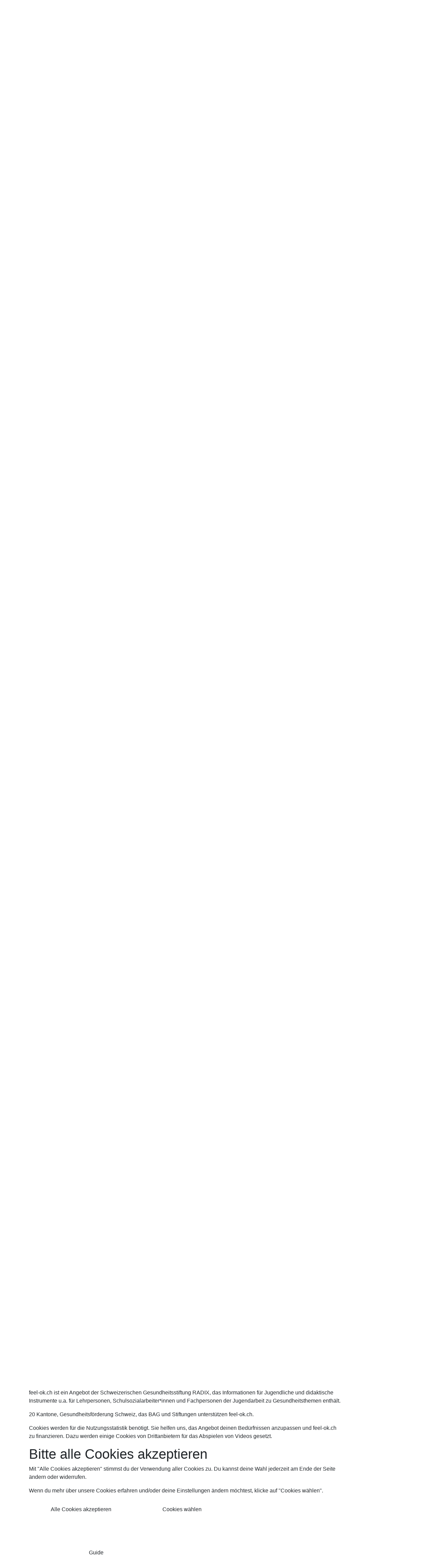

--- FILE ---
content_type: text/html;charset=utf-8
request_url: https://gr.feel-ok.ch/de_CH/jugendliche/themen/medienkompetenz/webprofi.cfm
body_size: 45128
content:
<!doctype html>
<html lang="de-CH">
<head>
<meta charset="utf-8">
<meta name="viewport" content="width=device-width, initial-scale=1, shrink-to-fit=no">
<link rel="stylesheet" href="/assets/libs/bootstrap/latest/css/bootstrap.min.css">
<link rel="stylesheet" href="/templates/feel-ok_v10/assets/css/fok-template.css?cb=20240511-01">
<link rel="stylesheet" href="/assets/css/radix-custom.css">
<title>Webprofi</title>
<link href="/assets/libs/fontawesome/css/all.min.css" rel="stylesheet">
<link href="/assets/libs/fontawesome/css/duotone-regular.min.css" rel="stylesheet">
<link href="/assets/libs/fontawesome/css/duotone-light.min.css" rel="stylesheet">
<link href="/assets/libs/fontawesome/css/duotone-thin.min.css" rel="stylesheet">
<link rel="icon" type="image/png" href="/favicon.ico" />
<meta http-equiv="content-language" content="de_CH" />
<meta name="language" content="de_CH" />
<meta name="description" lang="de_CH" content="Medienkompetenz: Web-Profi werden! Das Internet verstehen, Fake News, Onlinesucht, Cybermobbing, sich schützen." />
<meta name="keywords" lang="de_CH" content="" />
<meta name="robots" content="noindex">
<link rel="canonical" href="https://www.feel-ok.ch/de_CH/jugendliche/themen/medienkompetenz/webprofi.cfm"/>
<meta name="msvalidate.01" content="B4278F16ADE101503471CB5CC39EC96B" />
<meta http-equiv="Cache-Control" content="max-age=600" />
<meta name="author" content="RADIX" />
<meta name="copyright" content="Feel OK" />
<script type="text/javascript" src="/assets/libs/lazysizes/lazysizes.min.js"></script>
<script src="/assets/libs/qrious.js"></script> 
<script src="/assets/libs/clipboard.min.js"></script> 
<link rel='stylesheet' href='/assets/tartalom/css/tartalom-public.css?cb=20240511-01'><link rel='stylesheet' href='/views/functions/fun_dsgv/assets/css/style.css?cb=20240511-01'><link rel='stylesheet' href='/assets/libs/fancybox/v3_3_5/jquery.fancybox.min.css?cb=20240511-01'><link rel='stylesheet' href='/assets/css/global.min.css?cb=20240511-01'></head>
<body data-pageid="7968">
<div class="d-lg-none d-print-none fok-navbar fok-navbar-status1">
<nav class="py-2 navbar navbar-expand-lg navbar-light navbar-bg">
<div class="fixed-top navbar-bg py-2">
<div class="d-flex justify-content-between align-items-center">
<button class="navbar-toggler fok-navbar-toggler" type="button" data-toggle="collapse" data-target="#navbarSupportedContent" aria-controls="navbarSupportedContent" aria-expanded="false" aria-label="Toggle navigation">
<span class="navbar-toggler-icon"></span>
</button>
<a href="//gr.feel-ok.ch/de_CH/">
<img
alt="Logo"
class="img-fluid fok-logo"
src="/images/modules/mod_Subdomains/edited/radix_feelok_logo_gr_dark-x32.png"
srcset="/images/modules/mod_Subdomains/edited/radix_feelok_logo_gr_dark-x32.png 1x, /images/modules/mod_Subdomains/edited/radix_feelok_logo_gr_dark-x64.png 2x"
/>
</a>
<div class="d-flex align-items-center">
<button type="button" class="btn btn-link fok-text-weiss guideShow mr-1"><i class="fas fa-fw fa-search fa-xl"></i></button>
<a class="infoquest mr-1" href="/de_CH/infoquest.cfm?iq_zielgruppe=1&iq_thema=13&iq_kanton=18"><img src="/templates/feel-ok_v10/assets/img/design/infoquest-marker.png" alt="Info Quest"></a>
<style>
#fok-shorturl-wrapper-desktop,
#fok-shorturl-wrapper-mobile {
min-height: 40px;
font-family: 'Dosis Regular';
text-transform: initial;
}
#fok-shorturl-wrapper-desktop {
font-size: 0.9rem;
}
#fok-shorturl-wrapper-mobile {
font-size: 1.6rem;
}
#fok-shorturl-wrapper-desktop .fok-shorturl-desktop {
color: #EDF1F2;
cursor: pointer;
}
#fok-shorturl-wrapper-mobile .fok-shorturl-mobile {
color: #FFF;
cursor: pointer;
}
#fok-shorturl-wrapper-desktop .fok-shorturl-desktop:hover,
#fok-shorturl-wrapper-desktop .fok-shorturl-desktop.active,
#fok-shorturl-wrapper-mobile .fok-shorturl-mobile:hover,
#fok-shorturl-wrapper-mobile .fok-shorturl-mobile.active {
color: #FF9D63;
}
#fok-shorturl-wrapper-desktop .fok-qr-flyout-desktop,
#fok-shorturl-wrapper-mobile .fok-qr-flyout-mobile {
cursor: initial;
display: none;
position: absolute;
top: 40px;
right: 15px;
z-index: 10;
background-color: #EDF1F2;
padding: 10px;
min-width: 200px;
max-width: 350px;
box-shadow: 0 4px 8px 0 rgba(0, 0, 0, 0.2), 0 6px 20px 0 rgba(0, 0, 0, 0.19);
text-align: center;
}
#fok-shorturl-wrapper-mobile .fok-qr-flyout-mobile {
width: 300px;
font-size: .9rem;
}
#fok-shorturl-wrapper-desktop .fok-qr-flyout-desktop .fok-qr-flyout-text,
#fok-shorturl-wrapper-mobile .fok-qr-flyout-mobile .fok-qr-flyout-text {
color: #0A4A4A;
}
#fok-qr-flyout-code-mobile {
margin-top: 10px;
}
.fok-qr-flyout-bg {
background-color: #FFF;
}
</style>
<div id="fok-shorturl-wrapper-mobile">
<div class="fok-shorturl-mobile" onclick="toggleQrFlyoutMobile();">
<span class="fok-shorturl-slug" data-clipboard-target=".slug-to-copy-mobile">
<i class="fas fa-share-alt fa-fw mr-2"></i>
</span>
<div class="fok-qr-flyout-mobile">
<div class="fok-qr-flyout-text">
<div id="fok-copy-feedback-mobile" class="mb-1"></div>
QR-Code für diese Seite
</div>
<div class="fok-qr-flyout-bg mt-2 pb-1 rounded">
<canvas id="fok-qr-flyout-code-mobile" style="width:125px;height:125px;"></canvas>
<div class="fok-qr-flyout-text slug-to-copy-mobile">https://gr.feel-ok.ch/webprofi/</div>
</div>
</div>
</div>
</div>
<script>
var qrMobile = new QRious({
element: document.getElementById( 'fok-qr-flyout-code-mobile' ),
value: 'https://gr.feel-ok.ch/webprofi/',
size: 250,
foreground: '#0A4A4A',
background: '#FFFFFF'
});
var fokShorturlMobile = document.getElementsByClassName( 'fok-shorturl-mobile' )[ 0 ];
var qrFlyoutMobile = document.getElementsByClassName( 'fok-qr-flyout-mobile' )[ 0 ];
function toggleQrFlyoutMobile() {
if ( qrFlyoutMobile.style.display == 'undefined' || qrFlyoutMobile.style.display == 'none' || qrFlyoutMobile.style.display == '' ) {
qrFlyoutMobile.style.display = 'block';
fokShorturlMobile.classList.add( "active" );
} else {
qrFlyoutMobile.style.display = 'none';
fokShorturlMobile.classList.remove( "active" );
}
}
</script>
<script>
var clipboard = new ClipboardJS('.fok-shorturl-slug');
clipboard.on( 'success', function( e ) {
// Bei Erfolg Standardtext anzeigen
document.getElementById( "fok-copy-feedback-mobile" ).innerHTML = "<strong>Link dieser Seite wurde kopiert.</strong> Du kannst ihn per E-Mail oder soziale Medien weiterleiten.";
// Auswahl aufheben
e.clearSelection();
});
</script>
</div>
</div>
</div>
<div class="collapse navbar-collapse fok-navbar-collapse" id="navbarSupportedContent">
<ul class="navbar-nav mr-auto">
<li class="nav-item dropdown">
<a class="nav-link dropdown-toggle d-flex text-wrap" href="/de_CH/jugendliche/" id="navbarDropdownMenuLink1" data-toggle="dropdown" aria-haspopup="true" aria-expanded="true">
<div class="navtext w-100">Jugendliche</div>
<div class="toggle-icon toggle-icon-plattform"></div>
</a>
<ul class="dropdown-menu" aria-labelledby="navbarDropdownMenuLink1">
<li class="dropdown-submenu">
<a class="dropdown-item d-flex dropdown-toggle" href="/de_CH/jugendliche/uebersicht.cfm" aria-expanded="" aria-haspopup="true">
<div class="navtext w-100">Übersicht</div>
<div class="toggle-icon"></div>
</a>
<ul class="dropdown-menu">
<li>
<a class="dropdown-item d-flex" href="/de_CH/jugendliche/sitemap-themen-tools.cfm" aria-expanded="" aria-haspopup="false">
<div class="navtext w-100">Sitemap</div>
</a>
</li>
<li>
<a class="dropdown-item d-flex" href="/de_CH/jugendliche/themen/themen.cfm" aria-expanded="" aria-haspopup="false">
<div class="navtext w-100">Themen</div>
</a>
</li>
<li>
<a class="dropdown-item d-flex" href="/de_CH/jugendliche/bonus/cool.cfm" aria-expanded="" aria-haspopup="false">
<div class="navtext w-100">Cool</div>
</a>
</li>
<li>
<a class="dropdown-item d-flex" href="/de_CH/jugendliche/themen/kurzfassungen/kurzfassungen.cfm" aria-expanded="" aria-haspopup="false">
<div class="navtext w-100">Kurzfassungen</div>
</a>
</li>
<li>
<a class="dropdown-item d-flex" href="/de_CH/jugendliche/bonus/fragenarchiv.cfm" aria-expanded="" aria-haspopup="false">
<div class="navtext w-100">Hilfsangebote</div>
</a>
</li>
<li>
<a class="dropdown-item d-flex" href="/de_CH/check_out/check_out_uebersicht.cfm" aria-expanded="" aria-haspopup="false">
<div class="navtext w-100">Check out · Jugendbeiträge</div>
</a>
</li>
</ul>
</li>
<li class="dropdown-submenu">
<a class="dropdown-item d-flex dropdown-toggle" href="/de_CH/jugendliche/jugendliche-freizeit-job.cfm" aria-expanded="true" aria-haspopup="true">
<div class="navtext w-100">Freizeit, Job</div>
<div class="toggle-icon"></div>
</a>
<ul class="dropdown-menu">
<li class="dropdown-submenu">
<a class="dropdown-item d-flex dropdown-toggle" href="/de_CH/jugendliche/themen/arbeit/arbeit.cfm" aria-expanded="" aria-haspopup="true">
<div class="navtext w-100">Beruf</div>
<div class="toggle-icon"></div>
</a>
<ul class="dropdown-menu">
<li
class="dropdown-title">
Beruf · Lehrstellen-Suche
</li>
<li
>
<a class="dropdown-item" href="/de_CH/jugendliche/themen/arbeit/ressourcen/jugendliche_fragen_antworten/jugendbeitraege/checkout.cfm" aria-expanded="false" aria-haspopup="false">
Jugendliche stellen Fragen
</a>
</li>
<li
>
<a class="dropdown-item" href="/de_CH/jugendliche/themen/arbeit/ressourcen/interessenkompass/interessenkompass.cfm" aria-expanded="false" aria-haspopup="false">
Test · Den richtigen Beruf finden
</a>
</li>
<li
>
<a class="dropdown-item" href="/de_CH/jugendliche/themen/arbeit/ressourcen/arbeitswelt/einen_beruf_lernen/den_richtigen_beruf_finden.cfm" aria-expanded="false" aria-haspopup="false">
Ich und mein Beruf
</a>
</li>
<li
>
<a class="dropdown-item" href="/de_CH/jugendliche/themen/arbeit/ressourcen/jobsuche_du_kannst/tipps/welt_ungerecht.cfm" aria-expanded="false" aria-haspopup="false">
Jobsuche: Du kannst!
</a>
</li>
<li
>
<a class="dropdown-item" href="/de_CH/jugendliche/themen/arbeit/ressourcen/startklar-themenfilme/startseite.cfm" aria-expanded="false" aria-haspopup="false">
Themenfilme
</a>
</li>
<li
>
<a class="dropdown-item" href="/de_CH/jugendliche/themen/arbeit/ressourcen/startklar-interviews/startseite.cfm" aria-expanded="false" aria-haspopup="false">
Porträtsfilme
</a>
</li>
<li
>
<a class="dropdown-item" href="/de_CH/jugendliche/themen/arbeit/ressourcen/infovideos/a/finds_raus.cfm" aria-expanded="false" aria-haspopup="false">
Videoclips über Berufe
</a>
</li>
<li
>
<a class="dropdown-item" href="/de_CH/jugendliche/themen/arbeit/ressourcen/lehrstellensuche_fremdsprache/informationen_in_anderen_sprachen.cfm" aria-expanded="false" aria-haspopup="false">
Lehrstellensuche in 14 Sprachen
</a>
</li>
<li
>
<a class="dropdown-item" href="/de_CH/jugendliche/themen/arbeit/ressourcen/arbeitsmarktinfo/arbeitsmarktinfo.cfm" aria-expanded="false" aria-haspopup="false">
Arbeitsmarktinfo.ch
</a>
</li>
</ul>
</li>
<li class="dropdown-submenu">
<a class="dropdown-item d-flex dropdown-toggle" href="/de_CH/jugendliche/themen/geld/geld.cfm" aria-expanded="" aria-haspopup="true">
<div class="navtext w-100">Geld</div>
<div class="toggle-icon"></div>
</a>
<ul class="dropdown-menu">
<li
class="dropdown-title">
Geld, Bedürfnisse, Schulden
</li>
<li
>
<a class="dropdown-item" href="/de_CH/jugendliche/themen/geld/ressourcen/kurzfassung/kurzfassung.cfm" aria-expanded="false" aria-haspopup="false">
Kurzfassung
</a>
</li>
<li
>
<a class="dropdown-item" href="/de_CH/jugendliche/themen/geld/ressourcen/vorlagen/vorlage-ausgabenjournal-budget.cfm" aria-expanded="false" aria-haspopup="false">
Vorlagen
</a>
</li>
<li
>
<a class="dropdown-item" href="/de_CH/jugendliche/themen/geld/ressourcen/leiterspiel/leiterspiel-geld.cfm" aria-expanded="false" aria-haspopup="false">
Leiterspiel
</a>
</li>
<li
>
<a class="dropdown-item" href="/de_CH/jugendliche/themen/geld/ressourcen/budget/budgetplanung/uebersicht.cfm" aria-expanded="false" aria-haspopup="false">
Budgetplanung
</a>
</li>
<li
>
<a class="dropdown-item" href="/de_CH/jugendliche/themen/geld/ressourcen/konsum/du/wuensche_und_beduerfnisse.cfm" aria-expanded="false" aria-haspopup="false">
Konsum
</a>
</li>
<li
>
<a class="dropdown-item" href="/de_CH/jugendliche/themen/geld/ressourcen/schulden/infos/schulden_vermeiden.cfm" aria-expanded="false" aria-haspopup="false">
Schulden
</a>
</li>
</ul>
</li>
<li>
<a class="dropdown-item d-flex" href="/de_CH/jugendliche/themen/freizeit/ausserschulische_aktivitaeten/freizeitangebote/spannende_aktivitaeten/schweiz.cfm" aria-expanded="" aria-haspopup="false">
<div class="navtext w-100">Freizeit</div>
</a>
</li>
<li>
<a class="dropdown-item d-flex" href="/de_CH/jugendliche/themen/sonnenschutz/wissenswertes/sonnenschutz/gut_zu_wissen/ueberblick.cfm" aria-expanded="" aria-haspopup="false">
<div class="navtext w-100">Sonnenschutz</div>
</a>
</li>
<li class="dropdown-submenu">
<a class="dropdown-item d-flex dropdown-toggle" href="/de_CH/jugendliche/themen/bewegung_sport/bewegung_sport.cfm" aria-expanded="" aria-haspopup="true">
<div class="navtext w-100">Sport</div>
<div class="toggle-icon"></div>
</a>
<ul class="dropdown-menu">
<li
class="dropdown-title">
Sport · Körperliche Aktivität
</li>
<li
>
<a class="dropdown-item" href="/de_CH/jugendliche/themen/bewegung_sport/ressourcen/kurzfassung/kurzfassung.cfm" aria-expanded="false" aria-haspopup="false">
Kurzfassung
</a>
</li>
<li
>
<a class="dropdown-item" href="/de_CH/jugendliche/themen/bewegung_sport/ressourcen/sportarten-kompass/sportarten-kompass.cfm" aria-expanded="false" aria-haspopup="false">
Welche Sportart passt zu dir?
</a>
</li>
<li
>
<a class="dropdown-item" href="https://www.feelv6.ch/tools/sib_fr" aria-expanded="false" aria-haspopup="false">
La boussole des disciplines sportives
</a>
</li>
<li
>
<a class="dropdown-item" href="/de_CH/jugendliche/themen/bewegung_sport/ressourcen/infovideos/a/finds_raus.cfm" aria-expanded="false" aria-haspopup="false">
Infovideos
</a>
</li>
<li
>
<a class="dropdown-item" href="/de_CH/jugendliche/themen/bewegung_sport/ressourcen/sportangebote/sportvereine-sportangebote-schweiz.cfm" aria-expanded="false" aria-haspopup="false">
Sportangebote in der Schweiz
</a>
</li>
<li
>
<a class="dropdown-item" href="/de_CH/jugendliche/themen/bewegung_sport/ressourcen/mehr_schwung_im_leben/vorteile/der_koerper.cfm" aria-expanded="false" aria-haspopup="false">
Für Tempo-Leser*innen
</a>
</li>
</ul>
</li>
<li class="dropdown-submenu">
<a class="dropdown-item d-flex dropdown-toggle" href="/de_CH/jugendliche/themen/medienkompetenz/webprofi.cfm" aria-expanded="true" aria-haspopup="true">
<div class="navtext w-100">Webprofi</div>
<div class="toggle-icon"></div>
</a>
<ul class="dropdown-menu">
<li
class="dropdown-title">
Webprofi · Medienkompetenz
</li>
<li
>
<a class="dropdown-item" href="/de_CH/jugendliche/themen/medienkompetenz/ressourcen/internet_auf_einen_blick/find-s_raus/so_funktioniert_das_internet.cfm" aria-expanded="false" aria-haspopup="false">
Internet in Kürze
</a>
</li>
<li
>
<a class="dropdown-item" href="/de_CH/jugendliche/themen/medienkompetenz/ressourcen/kuenstliche-intelligenz/ki.cfm" aria-expanded="false" aria-haspopup="false">
Künstliche Intelligenz
</a>
</li>
<li
>
<a class="dropdown-item" href="/de_CH/jugendliche/themen/medienkompetenz/ressourcen/fake_news_fehlinformation_deepfakes/wissenswert/fake_news_fehlinformation_deepfake.cfm" aria-expanded="false" aria-haspopup="false">
Fake News, Fehlinformation
</a>
</li>
<li
>
<a class="dropdown-item" href="/de_CH/jugendliche/themen/ich_und_mein_gewicht/start/stress-pur/quiz-schoenheitsideale.cfm" aria-expanded="false" aria-haspopup="false">
Quiz: Stress pur 
</a>
</li>
<li
>
<a class="dropdown-item" href="/de_CH/jugendliche/themen/medienkompetenz/ressourcen/der_suchprofi/infos/ohne_suchmaschinen_aufgeschmissen.cfm" aria-expanded="false" aria-haspopup="false">
Der*Die Suchprofi
</a>
</li>
<li
>
<a class="dropdown-item" href="/de_CH/jugendliche/themen/medienkompetenz/ressourcen/wahrheit_oder_luege/find-s_raus/katzen_haben_5_beine.cfm" aria-expanded="false" aria-haspopup="false">
Wahrheit oder Lüge
</a>
</li>
<li
>
<a class="dropdown-item" href="/de_CH/jugendliche/themen/medienkompetenz/ressourcen/sex_im_netz/sex/so_bequem-.cfm" aria-expanded="false" aria-haspopup="false">
Sex im Netz
</a>
</li>
<li
>
<a class="dropdown-item" href="/de_CH/jugendliche/themen/medienkompetenz/ressourcen/onlinesucht/info/alltagliche_geschichten.cfm" aria-expanded="false" aria-haspopup="false">
Onlinesucht
</a>
</li>
<li
>
<a class="dropdown-item" href="/de_CH/jugendliche/themen/medienkompetenz/ressourcen/mein_profil/mein_profil.cfm" aria-expanded="false" aria-haspopup="false">
Mein Profil
</a>
</li>
<li
>
<a class="dropdown-item" href="/de_CH/jugendliche/themen/medienkompetenz/ressourcen/kaufen_im_internet/info/jugendliche_kaufen_im_internet.cfm" aria-expanded="false" aria-haspopup="false">
Kaufen im Internet
</a>
</li>
<li
>
<a class="dropdown-item" href="/de_CH/jugendliche/themen/medienkompetenz/ressourcen/virtual_stories/stories/echte_stories.cfm " aria-expanded="false" aria-haspopup="false">
Virtual stories
</a>
</li>
<li
>
<a class="dropdown-item" href="/de_CH/jugendliche/themen/medienkompetenz/ressourcen/cybermobbing_medien_gewalt/cybermobbing/cybermobbing-erkennen-sich-schuetzen.cfm" aria-expanded="false" aria-haspopup="false">
Cybermobbing, Medien
</a>
</li>
<li
>
<a class="dropdown-item" href="/de_CH/jugendliche/themen/medienkompetenz/ressourcen/auf_der_sicheren_seite/find-s_raus/dein_passwort_ist___.cfm" aria-expanded="false" aria-haspopup="false">
Auf der sicheren Seite
</a>
</li>
</ul>
</li>
</ul>
</li>
<li class="dropdown-submenu">
<a class="dropdown-item d-flex dropdown-toggle" href="/de_CH/jugendliche/jugendliche-konsum-sucht.cfm" aria-expanded="" aria-haspopup="true">
<div class="navtext w-100">Konsum, Sucht</div>
<div class="toggle-icon"></div>
</a>
<ul class="dropdown-menu">
<li class="dropdown-submenu">
<a class="dropdown-item d-flex dropdown-toggle" href="/de_CH/jugendliche/themen/suchtmittel/suchtmittel.cfm" aria-expanded="" aria-haspopup="true">
<div class="navtext w-100">Suchtmittel</div>
<div class="toggle-icon"></div>
</a>
<ul class="dropdown-menu">
<li
class="dropdown-title">
Suchtmittel
</li>
<li
>
<a class="dropdown-item" href="/de_CH/jugendliche/themen/suchtmittel/infos/nikotin/produkte/nikotin.cfm" aria-expanded="false" aria-haspopup="false">
Nikotin
</a>
</li>
<li
>
<a class="dropdown-item" href="/de_CH/jugendliche/themen/suchtmittel/infos/cannabis/kurzfassungen/cannabis-thc.cfm" aria-expanded="false" aria-haspopup="false">
Cannabis
</a>
</li>
<li
>
<a class="dropdown-item" href="/de_CH/jugendliche/themen/suchtmittel/infos/alkohol/alkohol.cfm" aria-expanded="false" aria-haspopup="false">
Alkohol
</a>
</li>
<li
>
<a class="dropdown-item" href="/de_CH/jugendliche/themen/suchtmittel/infos/misch-konsum/misch-konsum.cfm" aria-expanded="false" aria-haspopup="false">
Misch-Konsum
</a>
</li>
<li
>
<a class="dropdown-item" href="/de_CH/jugendliche/themen/suchtmittel/infos/puff_bar_hard_seltzer/puff_bar_hard_seltzer.cfm" aria-expanded="false" aria-haspopup="false">
Puff Bar und Hard Seltzer
</a>
</li>
<li
>
<a class="dropdown-item" href="/de_CH/jugendliche/themen/alkohol/wir_empfehlen/geschwister/ratgeber/fragen_antworten.cfm" aria-expanded="false" aria-haspopup="false">
Geschwister und Suchtmittel
</a>
</li>
</ul>
</li>
<li class="dropdown-submenu">
<a class="dropdown-item d-flex dropdown-toggle" href="/de_CH/jugendliche/themen/alkohol/alkohol.cfm" aria-expanded="" aria-haspopup="true">
<div class="navtext w-100">Alkohol</div>
<div class="toggle-icon"></div>
</a>
<ul class="dropdown-menu">
<li
class="dropdown-title">
Alkohol
</li>
<li
>
<a class="dropdown-item" href="/de_CH/jugendliche/themen/suchtmittel/infos/alkohol/alkohol.cfm" aria-expanded="false" aria-haspopup="false">
Kurzfassung
</a>
</li>
<li
>
<a class="dropdown-item" href="/de_CH/jugendliche/themen/alkohol/wir_empfehlen/leiterspiel-alkohol/leiterspiel-alkohol.cfm" aria-expanded="false" aria-haspopup="false">
Leiterspiel
</a>
</li>
<li
>
<a class="dropdown-item" href="/de_CH/jugendliche/themen/alkohol/wir_empfehlen/wissenswertes/themen/was_ist_alkohol.cfm" aria-expanded="false" aria-haspopup="false">
Fakten zu Alkohol
</a>
</li>
<li
>
<a class="dropdown-item" href="/de_CH/jugendliche/themen/alkohol/wir_empfehlen/videoclips/videoclips_alkohol.cfm" aria-expanded="false" aria-haspopup="false">
Videoclips
</a>
</li>
<li
>
<a class="dropdown-item" href="/de_CH/jugendliche/themen/alkohol/wir_empfehlen/alkohol-check/alkohol-check.cfm" aria-expanded="false" aria-haspopup="false">
Alkohol-Check-Test
</a>
</li>
<li
>
<a class="dropdown-item" href="/de_CH/jugendliche/themen/alkohol/wir_empfehlen/quiz/quiz.cfm" aria-expanded="false" aria-haspopup="false">
Quiz
</a>
</li>
<li
>
<a class="dropdown-item" href="/de_CH/jugendliche/themen/alkohol/wir_empfehlen/geschwister/ratgeber/fragen_antworten.cfm" aria-expanded="false" aria-haspopup="false">
Bruder oder Schwester trinkt viel Alkohol
</a>
</li>
<li
>
<a class="dropdown-item" href="/de_CH/jugendliche/themen/alkohol/wir_empfehlen/eltern_trinken/mutter_vater_trinkt_viel_alkohol.cfm" aria-expanded="false" aria-haspopup="false">
Mutter oder Vater trinkt viel Alkohol
</a>
</li>
<li
class="dropdown-title">
Wo stehst du?
</li>
<li
>
<a class="dropdown-item" href="/de_CH/jugendliche/themen/alkohol/wo_stehst_du/keine_lust/deine_gruende/ich_mag_den_alkoholgeschmack_nicht.cfm" aria-expanded="false" aria-haspopup="false">
Keine Lust
</a>
</li>
<li
>
<a class="dropdown-item" href="/de_CH/jugendliche/themen/alkohol/wo_stehst_du/neugierig/wo_stehe_ich/anreiz.cfm" aria-expanded="false" aria-haspopup="false">
Neugier
</a>
</li>
<li
>
<a class="dropdown-item" href="/de_CH/jugendliche/themen/alkohol/wo_stehst_du/gelegentlich/wo_stehe_ich/warum_alkohol_trinken.cfm" aria-expanded="false" aria-haspopup="false">
Ab und zu
</a>
</li>
<li
>
<a class="dropdown-item" href="/de_CH/jugendliche/themen/alkohol/wo_stehst_du/manchmal_zu_viel/wo_stehe_ich/warum_ich_alkohol_trinke.cfm" aria-expanded="false" aria-haspopup="false">
Manchmal zu viel
</a>
</li>
<li
>
<a class="dropdown-item" href="/de_CH/jugendliche/themen/alkohol/wo_stehst_du/regelmaessig_hauefig/wo_stehe_ich/warum_ich_alkohol_trinke.cfm" aria-expanded="false" aria-haspopup="false">
Regelmässig, häufig
</a>
</li>
</ul>
</li>
<li class="dropdown-submenu">
<a class="dropdown-item d-flex dropdown-toggle" href="/de_CH/jugendliche/themen/cannabis/cannabis.cfm" aria-expanded="" aria-haspopup="true">
<div class="navtext w-100">Cannabis</div>
<div class="toggle-icon"></div>
</a>
<ul class="dropdown-menu">
<li
class="dropdown-title">
Cannabis · Marihuana · Haschisch mit THC
</li>
<li
>
<a class="dropdown-item" href="/de_CH/jugendliche/themen/suchtmittel/infos/cannabis/kurzfassungen/cannabis-thc.cfm" aria-expanded="false" aria-haspopup="false">
Kurzfassung
</a>
</li>
<li
>
<a class="dropdown-item" href="/de_CH/jugendliche/themen/cannabis/start/cannabis-check/cannabis-check.cfm" aria-expanded="false" aria-haspopup="false">
Cannabis-Check
</a>
</li>
<li
>
<a class="dropdown-item" href="/de_CH/jugendliche/themen/cannabis/start/infos/infos/fakten.cfm" aria-expanded="false" aria-haspopup="false">
Fakten zu Cannabis
</a>
</li>
<li
>
<a class="dropdown-item" href="/de_CH/jugendliche/themen/cannabis/start/sei_schlau/risiken/safer-use-regeln.cfm" aria-expanded="false" aria-haspopup="false">
Sei clever
</a>
</li>
<li
>
<a class="dropdown-item" href="/de_CH/jugendliche/themen/cannabis/start/leiterspiel/leiterspiel.cfm" aria-expanded="false" aria-haspopup="false">
Leiterspiel
</a>
</li>
<li
class="dropdown-title">
Wo stehst du?
</li>
<li
>
<a class="dropdown-item" href="/de_CH/jugendliche/themen/cannabis/wo_stehst_du/neugier/wo_stehe_ich/anreiz.cfm" aria-expanded="false" aria-haspopup="false">
Neugier
</a>
</li>
<li
>
<a class="dropdown-item" href="/de_CH/jugendliche/themen/cannabis/wo_stehst_du/gelegenheitskiffende/wo_stehe_ich/kiffen_reizt.cfm" aria-expanded="false" aria-haspopup="false">
Gelegentlicher Konsum
</a>
</li>
<li
>
<a class="dropdown-item" href="/de_CH/jugendliche/themen/cannabis/wo_stehst_du/kiffende_ohne_bedenken/wo_stehe_ich/am_kiffen_reizt.cfm" aria-expanded="false" aria-haspopup="false">
Kiffende ohne Bedenken
</a>
</li>
<li
>
<a class="dropdown-item" href="/de_CH/jugendliche/themen/cannabis/wo_stehst_du/kiffende_mit_bedenken/wo_stehe_ich/leben_ohne_cannabis.cfm" aria-expanded="false" aria-haspopup="false">
Kiffende mit Bedenken
</a>
</li>
<li
>
<a class="dropdown-item" href="/de_CH/jugendliche/themen/cannabis/wo_stehst_du/ex_kiffende/wo_stehe_ich/vorteile_ohne_cannabis.cfm" aria-expanded="false" aria-haspopup="false">
Kein Kiffen mehr
</a>
</li>
</ul>
</li>
<li>
<a class="dropdown-item d-flex" href="/de_CH/jugendliche/themen/vapes/infos-tools/vapes/fakten/vapes.cfm" aria-expanded="" aria-haspopup="false">
<div class="navtext w-100">Vapes</div>
</a>
</li>
<li class="dropdown-submenu">
<a class="dropdown-item d-flex dropdown-toggle" href="/de_CH/jugendliche/themen/tabak/tabak.cfm" aria-expanded="" aria-haspopup="true">
<div class="navtext w-100">Rauchen</div>
<div class="toggle-icon"></div>
</a>
<ul class="dropdown-menu">
<li
class="dropdown-title">
Tabak · Rauchen · Nikotin
</li>
<li
>
<a class="dropdown-item" href="/de_CH/jugendliche/themen/kurzfassungen/uebersicht/zigaretten/zigaretten.cfm" aria-expanded="false" aria-haspopup="false">
Kurzfassung
</a>
</li>
<li
>
<a class="dropdown-item" href="/de_CH/jugendliche/themen/tabak/wir_empfehlen/rauchfrei_werden/dein_erster_schritt/mit_dem_rauchen_aufhoeren_so_gehts.cfm" aria-expanded="false" aria-haspopup="false">
Rauchstopp-Programm
</a>
</li>
<li
>
<a class="dropdown-item" href="/de_CH/jugendliche/themen/tabak/wir_empfehlen/interviews/giftige_stoffe_zigarettenrauchen.cfm" aria-expanded="false" aria-haspopup="false">
Interviews
</a>
</li>
<li
>
<a class="dropdown-item" href="/de_CH/jugendliche/themen/tabak/wir_empfehlen/jugendliche_fragen_antworten/jugendbeitraege/checkout.cfm" aria-expanded="false" aria-haspopup="false">
Jugendliche stellen Fragen
</a>
</li>
<li
>
<a class="dropdown-item" href="/de_CH/jugendliche/themen/tabak/wir_empfehlen/rauchen_tabak_dies_und_jenes/dies_jenes.cfm" aria-expanded="false" aria-haspopup="false">
28 Antworten...
</a>
</li>
<li
>
<a class="dropdown-item" href="/de_CH/jugendliche/themen/tabak/wir_empfehlen/leiterspiel-rauchen/leiterspiel-rauchen.cfm" aria-expanded="false" aria-haspopup="false">
Leiterspiel
</a>
</li>
<li
>
<a class="dropdown-item" href="/de_CH/jugendliche/themen/tabak/wir_empfehlen/tests_stuffs/fuer_raucherinnen/bist_du_von_zigaretten_abhaengig.cfm" aria-expanded="false" aria-haspopup="false">
Tests, Quiz, Games…
</a>
</li>
<li
>
<a class="dropdown-item" href="/de_CH/jugendliche/themen/tabak/wir_empfehlen/videoclips/videoclips_tabak.cfm" aria-expanded="false" aria-haspopup="false">
Videoclips
</a>
</li>
<li
>
<a class="dropdown-item" href="/de_CH/jugendliche/themen/tabak/wir_empfehlen/richtig_oder_falsch/themen/gesundheit.cfm" aria-expanded="false" aria-haspopup="false">
Richtig oder Falsch?
</a>
</li>
<li
class="dropdown-title">
Wo stehst du?
</li>
<li
>
<a class="dropdown-item" href="/de_CH/jugendliche/themen/tabak/wo_stehst_du/jugendliche_rauchen_nicht_wollen_aufhoeren/fitness/die_mehrzahl_ist_ueberzeugt.cfm" aria-expanded="false" aria-haspopup="false">
Nichtrauchen hat Vorteile
</a>
</li>
<li
>
<a class="dropdown-item" href="/de_CH/jugendliche/themen/tabak/wo_stehst_du/was_jugendliche_an_die_zigarette_bindet/gewohnheit/sucht.cfm" aria-expanded="false" aria-haspopup="false">
Trotzdem gibt es Raucher*innen
</a>
</li>
<li
>
<a class="dropdown-item" href="/de_CH/jugendliche/themen/tabak/wo_stehst_du/deine_entscheidung_als_raucher_gelegenheitsraucher/rauchen_oder_nicht_rauchen/deine_entscheidung.cfm" aria-expanded="false" aria-haspopup="false">
Raucher*innen entscheiden
</a>
</li>
<li
>
<a class="dropdown-item" href="/de_CH/jugendliche/themen/tabak/wo_stehst_du/rauchst_du_nur_wochenende_waehrend_parties/gelegenheitsraucher/von_den_partys_zum_alltag.cfm" aria-expanded="false" aria-haspopup="false">
Wochenende und Parties
</a>
</li>
<li
>
<a class="dropdown-item" href="/de_CH/jugendliche/themen/tabak/wo_stehst_du/rueckfall_was_nun/tipps/zurueck_blicken_vorwaerts_schauen.cfm" aria-expanded="false" aria-haspopup="false">
Rückfall
</a>
</li>
<li
>
<a class="dropdown-item" href="/de_CH/jugendliche/themen/tabak/wir_empfehlen/einem_freund_-_einer_freundin_helfen/unterstuetzung/du_bist_wichtig.cfm" aria-expanded="false" aria-haspopup="false">
Einem*r Freund*in helfen
</a>
</li>
<li
class="dropdown-title">
Themen
</li>
<li
>
<a class="dropdown-item" href="/de_CH/jugendliche/themen/tabak/interessante_themen/sex_und_pille/sex/rauchen_schlapp_sex.cfm" aria-expanded="false" aria-haspopup="false">
Sex und Pille
</a>
</li>
<li
>
<a class="dropdown-item" href="/de_CH/jugendliche/themen/tabak/interessante_themen/koerpergewicht/rauchen__gute_figur/schlank_sein_dank_rauchen.cfm" aria-expanded="false" aria-haspopup="false">
Gewichtszunahme
</a>
</li>
<li
>
<a class="dropdown-item" href="/de_CH/jugendliche/themen/tabak/interessante_themen/geld/geld/wer_mit_rauchen_aufhoert_spart.cfm" aria-expanded="false" aria-haspopup="false">
Geld
</a>
</li>
<li
>
<a class="dropdown-item" href="/de_CH/jugendliche/themen/tabak/interessante_themen/bewegung_sport/rauchen_gegen_sport/rauchen_schadet_der_leistung.cfm" aria-expanded="false" aria-haspopup="false">
Sport
</a>
</li>
<li
>
<a class="dropdown-item" href="/de_CH/jugendliche/themen/tabak/interessante_themen/gesundheit_folgeschaeden/leben_und_tod/auch_raucher_die_lange_leben.cfm" aria-expanded="false" aria-haspopup="false">
Gesundheitsschäden
</a>
</li>
<li
>
<a class="dropdown-item" href="/de_CH/jugendliche/themen/tabak/interessante_themen/sucht/zigaretten/sucht_und_abhaengigkeit.cfm" aria-expanded="false" aria-haspopup="false">
Sucht
</a>
</li>
<li
>
<a class="dropdown-item" href="/de_CH/jugendliche/themen/tabak/interessante_themen/was_sich_im_zigarettenrauch_steckt/schadstoffe/4800_substanzen.cfm" aria-expanded="false" aria-haspopup="false">
7‘000 Substanzen
</a>
</li>
<li
>
<a class="dropdown-item" href="/de_CH/jugendliche/themen/tabak/interessante_themen/tricks_der_tabakindustrie/auf_erfolgskurs/eine_profitable_branche.cfm" aria-expanded="false" aria-haspopup="false">
Tricks der Tabakindustrie
</a>
</li>
<li
>
<a class="dropdown-item" href="/de_CH/jugendliche/themen/tabak/interessante_themen/passivrauchen/wissenswertes/passivrauchen_das_wichtigste_in_kuerze.cfm" aria-expanded="false" aria-haspopup="false">
Passivrauchen
</a>
</li>
<li
>
<a class="dropdown-item" href="/de_CH/jugendliche/themen/tabak/interessante_themen/natur_umwelt_und_gesellschaft/natur/vielschichtige_schaeden.cfm" aria-expanded="false" aria-haspopup="false">
Umwelt, Menschen
</a>
</li>
<li
>
<a class="dropdown-item" href="/de_CH/jugendliche/themen/tabak/interessante_themen/werbung_sponsoring/verkauf_foerdern/was_ist_werbung.cfm" aria-expanded="false" aria-haspopup="false">
Werbung, Sponsoring
</a>
</li>
<li
>
<a class="dropdown-item" href="/de_CH/jugendliche/themen/tabak/interessante_themen/statistiken/verbreitung_des_rauchens/verbreitung_rauchen_jugendliche.cfm" aria-expanded="false" aria-haspopup="false">
Häufigkeit
</a>
</li>
<li
>
<a class="dropdown-item" href="/de_CH/jugendliche/themen/suchtmittel/infos/nikotin/produkte/nikotin.cfm" aria-expanded="false" aria-haspopup="false">
Nikotin
</a>
</li>
<li
>
<a class="dropdown-item" href="/de_CH/jugendliche/themen/tabak/interessante_themen/gesetze/tabakpraevention/erwuenscht__ein_nationales_gesetz.cfm" aria-expanded="false" aria-haspopup="false">
Gesetze
</a>
</li>
<li
>
<a class="dropdown-item" href="/de_CH/jugendliche/themen/tabak/interessante_themen/schwangerschaft_und_kleinkinder/schwangerschaft__geburt/rauchen_schwangerschaft.cfm" aria-expanded="false" aria-haspopup="false">
Schwangerschaft, Babies
</a>
</li>
</ul>
</li>
<li>
<a class="dropdown-item d-flex" href="/de_CH/jugendliche/themen/medikamente/wissenswertes/medikamente/hilfreiche_infos/medikamente-uebersicht.cfm" aria-expanded="" aria-haspopup="false">
<div class="navtext w-100">Medikamente</div>
</a>
</li>
<li>
<a class="dropdown-item d-flex" href="/de_CH/jugendliche/themen/medienkompetenz/ressourcen/onlinesucht/info/alltagliche_geschichten.cfm" aria-expanded="" aria-haspopup="false">
<div class="navtext w-100">Onlinesucht</div>
</a>
</li>
<li>
<a class="dropdown-item d-flex" href="/de_CH/jugendliche/themen/gluecksspiel/ressourcen/gluecksspiel/find-s_raus/portraits.cfm" aria-expanded="" aria-haspopup="false">
<div class="navtext w-100">Glücksspiel</div>
</a>
</li>
</ul>
</li>
<li class="dropdown-submenu">
<a class="dropdown-item d-flex dropdown-toggle" href="/de_CH/jugendliche/jugendliche-konflikt-krise.cfm" aria-expanded="" aria-haspopup="true">
<div class="navtext w-100">Rechte, Krise, Betreuung</div>
<div class="toggle-icon"></div>
</a>
<ul class="dropdown-menu">
<li>
<a class="dropdown-item d-flex" href="/de_CH/jugendliche/themen/jugendrechte/kinderrechtskonvention/deine_rechte_02/jugendrechte/rechte_der_jugendlichen.cfm" aria-expanded="" aria-haspopup="false">
<div class="navtext w-100">Jugendrechte</div>
</a>
</li>
<li>
<a class="dropdown-item d-flex" href="/de_CH/jugendliche/bonus/true_talk/ressourcen/vorurteile/sein-denken-wissen/ich_und_die_anderen.cfm" aria-expanded="" aria-haspopup="false">
<div class="navtext w-100">Vorurteile</div>
</a>
</li>
<li class="dropdown-submenu">
<a class="dropdown-item d-flex dropdown-toggle" href="/de_CH/jugendliche/themen/gewalt/gewalt.cfm" aria-expanded="" aria-haspopup="true">
<div class="navtext w-100">Gewalt</div>
<div class="toggle-icon"></div>
</a>
<ul class="dropdown-menu">
<li
class="dropdown-title">
Gewalt · Mobbing · Konflikte
</li>
<li
>
<a class="dropdown-item" href="/de_CH/jugendliche/themen/gewalt/start/jugendliche_fragen_antworten/jugendbeitraege/checkout.cfm" aria-expanded="false" aria-haspopup="false">
Jugendliche stellen Fragen
</a>
</li>
<li
>
<a class="dropdown-item" href="/de_CH/jugendliche/themen/gewalt/start/faq/ubersicht.cfm" aria-expanded="false" aria-haspopup="false">
Fragen und Antworten
</a>
</li>
<li
>
<a class="dropdown-item" href="/de_CH/jugendliche/themen/gewalt/start/tests/tests/test_gefaehrliche_gruppen.cfm" aria-expanded="false" aria-haspopup="false">
Tests und Quiz
</a>
</li>
<li
>
<a class="dropdown-item" href="/de_CH/jugendliche/themen/gewalt/start/videoclip_stoppt_gewalt/videoclip_stopp_gewalt.cfm" aria-expanded="false" aria-haspopup="false">
Stoppt Gewalt! - Clips
</a>
</li>
<li
>
<a class="dropdown-item" href="/de_CH/jugendliche/themen/gewalt/start/richtigfalsch/themen/gesetze.cfm" aria-expanded="false" aria-haspopup="false">
Richtig oder Falsch?
</a>
</li>
<li
>
<a class="dropdown-item" href="/de_CH/jugendliche/themen/gewalt/start/jugendliche_erzaehlen/erfahrungen/das_habe_ich_erlebt.cfm" aria-expanded="false" aria-haspopup="false">
Jugendliche erzählen
</a>
</li>
<li
class="dropdown-title">
Aktion
</li>
<li
>
<a class="dropdown-item" href="/de_CH/jugendliche/themen/gewalt/aktion/ein_wort_viele_gesichter/tipps_gegen_gewalt/zuschlagen_verletzen.cfm" aria-expanded="false" aria-haspopup="false">
Tipps gegen Gewalt
</a>
</li>
<li
>
<a class="dropdown-item" href="/de_CH/infoquest.cfm?iq_zielgruppe=1&iq_thema=0&iq_kanton=0&iq_angebot=0&iq_suchbegriff=opferberatungsstelle" aria-expanded="false" aria-haspopup="false">
Adressen
</a>
</li>
<li
>
<a class="dropdown-item" href="/de_CH/jugendliche/themen/gewalt/fokus/cybermobbing_medien_gewalt/cybermobbing/cybermobbing-erkennen-sich-schuetzen.cfm" aria-expanded="false" aria-haspopup="false">
Cybermobbing, Medien
</a>
</li>
<li
>
<a class="dropdown-item" href="/de_CH/jugendliche/themen/gewalt/aktion/wer_bin_ich_was_tue_ich/deine_gefuehle/gefuehle_sind_wegweiser.cfm" aria-expanded="false" aria-haspopup="false">
Wer bin ich?
</a>
</li>
<li
>
<a class="dropdown-item" href="/de_CH/jugendliche/themen/gewalt/aktion/so_habe_ich_konflikte_probleme_im_griff/mit_konflikten_umgehen/selbstsicheres_und_freundliches_auftreten.cfm" aria-expanded="false" aria-haspopup="false">
Mit Konflikten umgehen
</a>
</li>
<li
>
<a class="dropdown-item" href="/de_CH/jugendliche/themen/gewalt/aktion/so_wehre_ich_mich/tipps/bei_konflikten.cfm" aria-expanded="false" aria-haspopup="false">
Sich wehren, Hilfe holen
</a>
</li>
<li
>
<a class="dropdown-item" href="/de_CH/jugendliche/themen/gewalt/aktion/vor_mir_wird_jemand_angegriffen_oder_ausgegrenzt/zivilcourage/es_braucht_zivilcourage.cfm" aria-expanded="false" aria-haspopup="false">
Zivilcourage
</a>
</li>
<li
>
<a class="dropdown-item" href="/de_CH/jugendliche/themen/gewalt/aktion/gruppen/gruppen/gemeinsam_erreicht_man_mehr.cfm" aria-expanded="false" aria-haspopup="false">
Mitgegangen, mitgefangen
</a>
</li>
<li
>
<a class="dropdown-item" href="/de_CH/jugendliche/themen/gewalt/fokus/vorurteile_herkunft_gewalt/vorurteile/immer_die_auslaender.cfm" aria-expanded="false" aria-haspopup="false">
Herkunft und Vorurteile
</a>
</li>
<li
>
<a class="dropdown-item" href="/de_CH/jugendliche/themen/gewalt/aktion/wann_wie_hilfe_von_polizei/die_anzeige/anzeige_erstatten_ja_oder_nein.cfm" aria-expanded="false" aria-haspopup="false">
Anzeige erstatten
</a>
</li>
<li
>
<a class="dropdown-item" href="/de_CH/jugendliche/themen/gewalt/aktion/informationen_fuer_taeter/gewalt/hochgefuehle_durch_gewalt.cfm" aria-expanded="false" aria-haspopup="false">
Infos für Täter*innen
</a>
</li>
<li
>
<a class="dropdown-item" href="/de_CH/jugendliche/themen/gewalt/aktion/gemeinsam_gegen_gewalt/schule/ohne_gewalt_leben.cfm" aria-expanded="false" aria-haspopup="false">
Gemeinsam gegen Gewalt
</a>
</li>
<li
>
<a class="dropdown-item" href="/de_CH/jugendliche/themen/gewalt/aktion/sexuelle_gewalt/reagieren/sexuelle_gewalt_ist.cfm" aria-expanded="false" aria-haspopup="false">
Sexuelle Gewalt
</a>
</li>
<li
>
<a class="dropdown-item" href="/de_CH/jugendliche/themen/gewalt/infos/beteiligten/rollen/beteiligten.cfm" aria-expanded="false" aria-haspopup="false">
Täter*innen, Opfer & Co.
</a>
</li>
<li
>
<a class="dropdown-item" href="/de_CH/jugendliche/themen/gewalt/infos/schaedliche_folgen_gewalt/folgen/was_habe_ich_getan.cfm" aria-expanded="false" aria-haspopup="false">
Folgen
</a>
</li>
</ul>
</li>
<li class="dropdown-submenu">
<a class="dropdown-item d-flex dropdown-toggle" href="/de_CH/jugendliche/themen/haeusliche_gewalt/gewalt-zwischen-eltern.cfm" aria-expanded="" aria-haspopup="true">
<div class="navtext w-100">Gewalt zwischen Eltern</div>
<div class="toggle-icon"></div>
</a>
<ul class="dropdown-menu">
<li
class="dropdown-title">
Gewalt zwischen Eltern · Häusliche Gewalt
</li>
<li
>
<a class="dropdown-item" href="/de_CH/jugendliche/themen/haeusliche_gewalt/wissenswertes/zwischen_meinen_eltern_gewalt/anregungen/wer_kann_mir_helfen.cfm" aria-expanded="false" aria-haspopup="false">
Hilfsangebote
</a>
</li>
<li
>
<a class="dropdown-item" href="/de_CH/jugendliche/themen/haeusliche_gewalt/wissenswertes/jugendliche_fragen_antworten/jugendbeitraege/checkout.cfm" aria-expanded="false" aria-haspopup="false">
Jugendliche stellen Fragen
</a>
</li>
<li
>
<a class="dropdown-item" href="/de_CH/jugendliche/themen/haeusliche_gewalt/wissenswertes/zwischen_meinen_eltern_gewalt/anregungen/geht_es_um_mich.cfm" aria-expanded="false" aria-haspopup="false">
Zwischen meinen Eltern gibt’s Gewalt
</a>
</li>
<li
>
<a class="dropdown-item" href="/de_CH/jugendliche/themen/haeusliche_gewalt/wissenswertes/gewalt_zwischen_eltern/anregungen/gewalt_anstatt_liebe.cfm" aria-expanded="false" aria-haspopup="false">
Gewalt zwischen Eltern: Was? Wie? Warum?
</a>
</li>
</ul>
</li>
<li class="dropdown-submenu">
<a class="dropdown-item d-flex dropdown-toggle" href="/de_CH/jugendliche/themen/suizidalitaet/suizidalitaet.cfm" aria-expanded="" aria-haspopup="true">
<div class="navtext w-100">Suizidalität</div>
<div class="toggle-icon"></div>
</a>
<ul class="dropdown-menu">
<li
class="dropdown-title">
Suizidalität · Hilfsangebote
</li>
<li
>
<a class="dropdown-item" href="/de_CH/jugendliche/themen/suizidalitaet/hilfsangebote/adressen/hilfe.cfm" aria-expanded="false" aria-haspopup="false">
Adressen
</a>
</li>
<li
>
<a class="dropdown-item" href="/de_CH/jugendliche/themen/suizidalitaet/hilfsangebote/freunden-mit-suizidgedanken-helfen/freunden-suizidgedanken-helfen.cfm" aria-expanded="false" aria-haspopup="false">
Freund*innen in Krise
</a>
</li>
<li
>
<a class="dropdown-item" href="/de_CH/jugendliche/themen/suizidalitaet/hilfsangebote/eigene_suizidgedanken/suizidgedanken/du_bist_nicht_allein.cfm" aria-expanded="false" aria-haspopup="false">
Suizidgedanken
</a>
</li>
<li
>
<a class="dropdown-item" href="/de_CH/jugendliche/themen/suizidalitaet/hilfsangebote/eigene_suizidgedanken/suizidversuch/kuerzlich_versucht_leben_beenden.cfm" aria-expanded="false" aria-haspopup="false">
Suizidversuch
</a>
</li>
<li
>
<a class="dropdown-item" href="/de_CH/jugendliche/themen/suizidalitaet/hilfsangebote/um_andere_sorgen_machen/hinschauen/mythen_fakten.cfm" aria-expanded="false" aria-haspopup="false">
Sich Sorgen machen
</a>
</li>
<li
>
<a class="dropdown-item" href="/de_CH/jugendliche/themen/suizidalitaet/hilfsangebote/suizidversuch_von_anderen/suizidversuch/gefuehle.cfm" aria-expanded="false" aria-haspopup="false">
Jemand hat einen Suizidversuch unternommen
</a>
</li>
<li
>
<a class="dropdown-item" href="/de_CH/jugendliche/themen/suizidalitaet/hilfsangebote/suizidversuch_von_anderen/suizid_begangen/eine_schwierige_art_des_verlusts.cfm" aria-expanded="false" aria-haspopup="false">
Jemand hat sich suizidiert
</a>
</li>
<li
>
<a class="dropdown-item" href="/de_CH/jugendliche/themen/suizidalitaet/hilfsangebote/zahlen/fakten.cfm" aria-expanded="false" aria-haspopup="false">
Zahlen
</a>
</li>
<li
>
<a class="dropdown-item" href="/de_CH/eltern/themen/psychische_stoerungen/ressourcen/psychische_stoerungen/erwachsene/suizid.cfm" aria-expanded="false" aria-haspopup="false">
Wenn das Leben unerträglich wird 
</a>
</li>
</ul>
</li>
<li>
<a class="dropdown-item d-flex" href="/de_CH/jugendliche/themen/psychische_stoerungen/wissenswertes/psychische_stoerungen/infovideos/ueberblick_psychische_stoerungen.cfm" aria-expanded="" aria-haspopup="false">
<div class="navtext w-100">Psychische Störungen</div>
</a>
</li>
<li class="dropdown-submenu">
<a class="dropdown-item d-flex dropdown-toggle" href="/de_CH/jugendliche/themen/young-carers/young-carers.cfm" aria-expanded="" aria-haspopup="true">
<div class="navtext w-100">Young Carers</div>
<div class="toggle-icon"></div>
</a>
<ul class="dropdown-menu">
<li
class="dropdown-title">
Young Carers
</li>
<li
>
<a class="dropdown-item" href="/de_CH/jugendliche/themen/young-carers/kurzfassung/kurzfassung.cfm" aria-expanded="false" aria-haspopup="false">
Kurzfassung
</a>
</li>
<li
>
<a class="dropdown-item" href="/de_CH/jugendliche/themen/young-carers/junge_betreuer_innen/infos_fuer_young_carers/young_carer_sein/wer.cfm" aria-expanded="false" aria-haspopup="false">
Young Carers
</a>
</li>
<li
>
<a class="dropdown-item" href="/de_CH/jugendliche/themen/young-carers/junge_betreuer_innen/infos_fuer_young_carers/hilfe_notfall/wo_bei_wem_unterstuetzung.cfm" aria-expanded="false" aria-haspopup="false">
Unterstützungsangebote
</a>
</li>
<li
>
<a class="dropdown-item" href="/de_CH/jugendliche/themen/young-carers/fragen_antworten/fragen_young_carers/antworten/uebersicht.cfm" aria-expanded="false" aria-haspopup="false">
Antworten auf 12 Fragen
</a>
</li>
<li
>
<a class="dropdown-item" href="/de_CH/jugendliche/themen/young-carers/krankheiten_erfahrungsberichte/wissenswertes_krankheiten/krankheiten/uebersicht.cfm" aria-expanded="false" aria-haspopup="false">
Krankheiten und Erfahrungen
</a>
</li>
</ul>
</li>
<li>
<a class="dropdown-item d-flex" href="/de_CH/jugendliche/bonus/fragenarchiv.cfm" aria-expanded="" aria-haspopup="false">
<div class="navtext w-100">Frage? Antwort!</div>
</a>
</li>
</ul>
</li>
<li class="dropdown-submenu">
<a class="dropdown-item d-flex dropdown-toggle" href="/de_CH/jugendliche/jugendliche-koerper-psyche.cfm" aria-expanded="" aria-haspopup="true">
<div class="navtext w-100">Körper, Psyche</div>
<div class="toggle-icon"></div>
</a>
<ul class="dropdown-menu">
<li class="dropdown-submenu">
<a class="dropdown-item d-flex dropdown-toggle" href="/de_CH/jugendliche/themen/ernaehrung/ernaehrung.cfm" aria-expanded="" aria-haspopup="true">
<div class="navtext w-100">Ernährung</div>
<div class="toggle-icon"></div>
</a>
<ul class="dropdown-menu">
<li
class="dropdown-title">
Ernährung
</li>
<li
>
<a class="dropdown-item" href="/de_CH/jugendliche/themen/ernaehrung/themen/kurzfassung/kurzfassung.cfm" aria-expanded="false" aria-haspopup="false">
Kurzfassung
</a>
</li>
<li
>
<a class="dropdown-item" href="/de_CH/jugendliche/themen/ernaehrung/start/quiz/quiz.cfm" aria-expanded="false" aria-haspopup="false">
Ernährungsquiz
</a>
</li>
<li
>
<a class="dropdown-item" href="/de_CH/jugendliche/themen/ernaehrung/themen/podcast/podcast.cfm" aria-expanded="false" aria-haspopup="false">
Podcast
</a>
</li>
<li
>
<a class="dropdown-item" href="/de_CH/jugendliche/themen/ernaehrung/themen/grundlagen/ueberblick/lebensmittelpyramide.cfm" aria-expanded="false" aria-haspopup="false">
Für Tempo-Leser*innen
</a>
</li>
<li
>
<a class="dropdown-item" href="/de_CH/jugendliche/themen/ernaehrung/start/spiel-lebensmittelpyramide/spiel-lebensmittelpyramide.cfm" aria-expanded="false" aria-haspopup="false">
Spiel der Lebensmittelpyramide
</a>
</li>
<li
>
<a class="dropdown-item" href="/de_CH/jugendliche/themen/ernaehrung/themen/fast_food/tests_infos/fast_food-check.cfm" aria-expanded="false" aria-haspopup="false">
Fast Food
</a>
</li>
</ul>
</li>
<li class="dropdown-submenu">
<a class="dropdown-item d-flex dropdown-toggle" href="/de_CH/jugendliche/themen/ich_und_mein_gewicht/ich_und_mein_gewicht.cfm" aria-expanded="" aria-haspopup="true">
<div class="navtext w-100">Gewicht, Essstörungen</div>
<div class="toggle-icon"></div>
</a>
<ul class="dropdown-menu">
<li
class="dropdown-title">
Dein Thema? Hier checken
</li>
<li
>
<a class="dropdown-item" href="/de_CH/jugendliche/themen/ich_und_mein_gewicht/start/stress-pur/quiz-schoenheitsideale.cfm" aria-expanded="false" aria-haspopup="false">
Quiz: Stress pur 
</a>
</li>
<li
>
<a class="dropdown-item" href="/de_CH/jugendliche/themen/ich_und_mein_gewicht/start/fragen_und_antworten/ubersicht.cfm" aria-expanded="false" aria-haspopup="false">
Fragen und Antworten
</a>
</li>
<li
>
<a class="dropdown-item" href="/de_CH/jugendliche/themen/ich_und_mein_gewicht/start/richtig_oder_falsch/teste_dein_wissen/essstorungen_richtig_falsch.cfm" aria-expanded="false" aria-haspopup="false">
Richtig oder Falsch?
</a>
</li>
<li
>
<a class="dropdown-item" href="/de_CH/jugendliche/themen/ich_und_mein_gewicht/start/jugendliche_erzaehlen/geschichten/essstoerungen.cfm" aria-expanded="false" aria-haspopup="false">
Jugendliche erzählen
</a>
</li>
<li
>
<a class="dropdown-item" href="/de_CH/jugendliche/themen/ich_und_mein_gewicht/rund_ums_thema_koerpergewicht/haeufigkeit_von_ueber-_und_untergewicht/haeufigkeit/uebergewicht.cfm" aria-expanded="false" aria-haspopup="false">
Verbreitung (Gewicht)
</a>
</li>
<li
>
<a class="dropdown-item" href="/de_CH/jugendliche/themen/ich_und_mein_gewicht/rund_ums_thema_essstoerungen/haeufigkeit_und_verbreitung_von_essstoerungen/verbreitung/anorexie.cfm" aria-expanded="false" aria-haspopup="false">
Verbreitung (Essstörungen)
</a>
</li>
<li
class="dropdown-title">
Gewicht
</li>
<li
>
<a class="dropdown-item" href="/de_CH/jugendliche/themen/ich_und_mein_gewicht/rund_ums_thema_koerpergewicht/bmi-rechner/bmi-rechner.cfm" aria-expanded="false" aria-haspopup="false">
Der BMI-Rechner
</a>
</li>
<li
>
<a class="dropdown-item" href="/de_CH/jugendliche/themen/ich_und_mein_gewicht/rund_ums_thema_koerpergewicht/ich_fuehle_mich_nicht_wohl_in_meinem_koerper/und_jetzt/woher_die_unzufriedenheit.cfm" aria-expanded="false" aria-haspopup="false">
Unzufriedenheit
</a>
</li>
<li
>
<a class="dropdown-item" href="/de_CH/jugendliche/themen/ich_und_mein_gewicht/rund_ums_thema_koerpergewicht/ursachen_fuer_ueber-_und_untergewicht/uebergewicht/ueberblick_uebergewicht.cfm" aria-expanded="false" aria-haspopup="false">
Wie entsteht Über- und Untergewicht?
</a>
</li>
<li
>
<a class="dropdown-item" href="/de_CH/jugendliche/themen/ich_und_mein_gewicht/rund_ums_thema_koerpergewicht/folgen_von_uebergewicht_untergewicht/uebergewicht/uebergewicht_koerperliche_folgen.cfm" aria-expanded="false" aria-haspopup="false">
Folgen
</a>
</li>
<li
>
<a class="dropdown-item" href="/de_CH/jugendliche/themen/ich_und_mein_gewicht/rund_ums_thema_koerpergewicht/gesund_abnehmen/noetig/jeder_koerper_ist_anders.cfm" aria-expanded="false" aria-haspopup="false">
Zunehmen, abnehmen
</a>
</li>
<li
>
<a class="dropdown-item" href="/de_CH/jugendliche/themen/ich_und_mein_gewicht/rund_ums_thema_koerpergewicht/gesunde_ernaehrung/tipps/was_essen.cfm" aria-expanded="false" aria-haspopup="false">
Gesunde Ernährung
</a>
</li>
<li
>
<a class="dropdown-item" href="/de_CH/jugendliche/themen/ich_und_mein_gewicht/rund_ums_thema_koerpergewicht/gesund_sport_treiben/in_form_bleiben/koerperliche_aktivitaet_tut_gut.cfm" aria-expanded="false" aria-haspopup="false">
Sport
</a>
</li>
<li
>
<a class="dropdown-item" href="/de_CH/jugendliche/themen/ich_und_mein_gewicht/rund_ums_thema_koerpergewicht/diaeten/diaeten/jojo-effekt.cfm" aria-expanded="false" aria-haspopup="false">
Diäten
</a>
</li>
<li
class="dropdown-title">
Essstörungen
</li>
<li
>
<a class="dropdown-item" href="/de_CH/jugendliche/themen/ich_und_mein_gewicht/rund_ums_thema_essstoerungen/tests/finds_raus/test_anorexie.cfm" aria-expanded="false" aria-haspopup="false">
Tests
</a>
</li>
<li
>
<a class="dropdown-item" href="/de_CH/jugendliche/themen/ich_und_mein_gewicht/rund_ums_thema_essstoerungen/sind_meine_essgewohnheiten_ok/ok-nicht_ok/merkmale_von_essstoerungen.cfm" aria-expanded="false" aria-haspopup="false">
Habe ich eine Essstörung?
</a>
</li>
<li
>
<a class="dropdown-item" href="/de_CH/jugendliche/themen/ich_und_mein_gewicht/rund_ums_thema_essstoerungen/behandlungen_von_essstoerungen/hilfe/was_hilft.cfm" aria-expanded="false" aria-haspopup="false">
Behandlung, Therapie
</a>
</li>
<li
>
<a class="dropdown-item" href="/de_CH/jugendliche/themen/ich_und_mein_gewicht/rund_ums_thema_essstoerungen/essstoerungen_erkennen/anzeichen/anzeichen_sind_sehr_unterschiedlich.cfm" aria-expanded="false" aria-haspopup="false">
Freund*innen helfen
</a>
</li>
<li
>
<a class="dropdown-item" href="/de_CH/jugendliche/themen/ich_und_mein_gewicht/rund_ums_thema_essstoerungen/essen_und_gefuehle/essen_und_gefuehle/hunger_und_saettigung.cfm" aria-expanded="false" aria-haspopup="false">
Gefühle und Essen
</a>
</li>
<li
>
<a class="dropdown-item" href="/de_CH/jugendliche/themen/ich_und_mein_gewicht/rund_ums_thema_essstoerungen/folgen_von_essstoerungen/koerperliche_folgen/ernst_zu_nehmende_krankheiten.cfm" aria-expanded="false" aria-haspopup="false">
Folgen
</a>
</li>
<li
>
<a class="dropdown-item" href="/de_CH/jugendliche/themen/ich_und_mein_gewicht/rund_ums_thema_essstoerungen/ursachen_fuer_essstoerungen/ueberblick/risikofaktoren_ausloeser_und_schutzfaktoren_.cfm" aria-expanded="false" aria-haspopup="false">
Ursachen
</a>
</li>
</ul>
</li>
<li class="dropdown-submenu">
<a class="dropdown-item d-flex dropdown-toggle" href="/de_CH/jugendliche/themen/queer/queer.cfm" aria-expanded="" aria-haspopup="true">
<div class="navtext w-100">Queer</div>
<div class="toggle-icon"></div>
</a>
<ul class="dropdown-menu">
<li
class="dropdown-title">
Queer
</li>
<li
>
<a class="dropdown-item" href="/de_CH/jugendliche/themen/queer/lgbt/kurzfassung/kurzfassung.cfm" aria-expanded="false" aria-haspopup="false">
Kurzfassung
</a>
</li>
<li
>
<a class="dropdown-item" href="/de_CH/jugendliche/themen/queer/lgbt/jugendliche_fragen_antworten/jugendbeitraege/checkout.cfm" aria-expanded="false" aria-haspopup="false">
Jugendliche fragen und antworten
</a>
</li>
<li
>
<a class="dropdown-item" href="/de_CH/jugendliche/themen/queer/lgbt/austausch/austauschen_informieren_freunden_kennenlernen.cfm" aria-expanded="false" aria-haspopup="false">
Austausch, Hilfe und Freund*innen
</a>
</li>
<li
>
<a class="dropdown-item" href="/de_CH/jugendliche/themen/queer/lgbt/coming-out/prozess/inneres_aeusseres_coming-out.cfm" aria-expanded="false" aria-haspopup="false">
Coming-out
</a>
</li>
<li
>
<a class="dropdown-item" href="/de_CH/jugendliche/themen/queer/lgbt/koerperliches_geschlecht_geschlechtsidentitaet_geschlechtsausdruck/lgbtqia/koerperliches_geschlecht_geschlechtsidentitaet_geschlechtsausdruck.cfm" aria-expanded="false" aria-haspopup="false">
Körper, Identität und Ausdruck
</a>
</li>
<li
>
<a class="dropdown-item" href="/de_CH/jugendliche/themen/queer/lgbt/sexuelle_romantische_orientierung/lgb/romantische_sexuelle_orientierungen.cfm" aria-expanded="false" aria-haspopup="false">
Romantische / sexuelle Orientierung
</a>
</li>
<li
>
<a class="dropdown-item" href="/de_CH/jugendliche/themen/queer/lgbt/sexualitaet_leben/sex/sex_wie_wo_was.cfm" aria-expanded="false" aria-haspopup="false">
Sexualität ausleben
</a>
</li>
<li
>
<a class="dropdown-item" href="/de_CH/jugendliche/themen/queer/lgbt/lexikon/lexikon.cfm" aria-expanded="false" aria-haspopup="false">
Wörterbuch
</a>
</li>
</ul>
</li>
<li class="dropdown-submenu">
<a class="dropdown-item d-flex dropdown-toggle" href="/de_CH/jugendliche/themen/selbstvertrauen/selbstvertrauen.cfm" aria-expanded="" aria-haspopup="true">
<div class="navtext w-100">Selbstvertrauen</div>
<div class="toggle-icon"></div>
</a>
<ul class="dropdown-menu">
<li
class="dropdown-title">
Selbstvertrauen · Selbstwert
</li>
<li
>
<a class="dropdown-item" href="/de_CH/jugendliche/themen/selbstvertrauen/aktion/selbstvertrauen_psychologische_tests/tests/selbstvertrauen.cfm" aria-expanded="false" aria-haspopup="false">
Tests
</a>
</li>
<li
>
<a class="dropdown-item" href="/de_CH/jugendliche/themen/selbstvertrauen/aktion/selbstvertrauen_aufpeppen/gnomio_verstehen/monika_und_roger.cfm" aria-expanded="false" aria-haspopup="false">
Selbstvertrauen aufpeppen
</a>
</li>
<li
>
<a class="dropdown-item" href="/de_CH/jugendliche/themen/selbstvertrauen/aktion/sich_anderen_menschen_oeffnen/lernen_menschen_oeffnen.cfm" aria-expanded="false" aria-haspopup="false">
Auf andere zugehen
</a>
</li>
<li
>
<a class="dropdown-item" href="/de_CH/jugendliche/themen/selbstvertrauen/aktion/sich_akzeptieren/sich_akzeptieren.cfm" aria-expanded="false" aria-haspopup="false">
Sich selbst akzeptieren
</a>
</li>
<li
>
<a class="dropdown-item" href="/de_CH/jugendliche/themen/selbstvertrauen/aktion/wer_bin_ich_was_tue_ich/deine_gefuehle/gefuehle_sind_wegweiser.cfm" aria-expanded="false" aria-haspopup="false">
Wer bin ich?
</a>
</li>
<li
>
<a class="dropdown-item" href="/de_CH/jugendliche/themen/selbstvertrauen/aktion/spiegelbilder/startseite.cfm" aria-expanded="false" aria-haspopup="false">
Fünf junge Frauen im Gespräch
</a>
</li>
<li
>
<a class="dropdown-item" href="/de_CH/jugendliche/themen/selbstvertrauen/aktion/clips/videoclips-ich_bin-ich_kann-ich_sollte.cfm" aria-expanded="false" aria-haspopup="false">
Videoclips
</a>
</li>
<li
>
<a class="dropdown-item" href="/de_CH/jugendliche/themen/selbstvertrauen/aktion/jugendliche_fragen_antworten/jugendbeitraege/checkout.cfm" aria-expanded="false" aria-haspopup="false">
Jugendliche stellen Fragen
</a>
</li>
<li
>
<a class="dropdown-item" href="/de_CH/jugendliche/themen/selbstvertrauen/aktion/andersmacher/andersmacher.cfm" aria-expanded="false" aria-haspopup="false">
die-andersmacher.org
</a>
</li>
</ul>
</li>
<li class="dropdown-submenu">
<a class="dropdown-item d-flex dropdown-toggle" href="/de_CH/jugendliche/themen/liebe_sexualitaet/liebe_sexualitaet.cfm" aria-expanded="" aria-haspopup="true">
<div class="navtext w-100">Sexualität</div>
<div class="toggle-icon"></div>
</a>
<ul class="dropdown-menu">
<li
class="dropdown-title">
Liebe, Körper, Sex
</li>
<li
>
<a class="dropdown-item" href="/de_CH/jugendliche/themen/liebe_sexualitaet/themen/jugendliche_fragen_antworten/jugendbeitraege/checkout.cfm" aria-expanded="false" aria-haspopup="false">
Jugendliche stellen Fragen
</a>
</li>
<li
>
<a class="dropdown-item" href="/de_CH/jugendliche/themen/liebe_sexualitaet/themen/themenfilme_und_portraets/ubersicht.cfm" aria-expanded="false" aria-haspopup="false">
Themenfilme
</a>
</li>
<li
>
<a class="dropdown-item" href="/de_CH/jugendliche/themen/liebe_sexualitaet/themen/was-wann-warum-pubertaet_und_sex/pubertaet/du_wirst_jetzt_eine_frau.cfm" aria-expanded="false" aria-haspopup="false">
Was, wann, warum? Pubertät und Sex
</a>
</li>
<li
>
<a class="dropdown-item" href="/de_CH/jugendliche/themen/liebe_sexualitaet/themen/wenn-die-liebe-weh-tut/rat-tat/eifersucht.cfm" aria-expanded="false" aria-haspopup="false">
Wenn die Liebe weh tut
</a>
</li>
<li
>
<a class="dropdown-item" href="/de_CH/jugendliche/themen/liebe_sexualitaet/themen/gummilove/gummilove.cfm" aria-expanded="false" aria-haspopup="false">
GummiLove - Sexikon
</a>
</li>
<li
>
<a class="dropdown-item" href="/de_CH/jugendliche/themen/liebe_sexualitaet/themen/liebe_beziehung/flirten/liebe_ein_starkes_gefuhl.cfm" aria-expanded="false" aria-haspopup="false">
Liebe & Beziehung
</a>
</li>
<li
>
<a class="dropdown-item" href="/de_CH/jugendliche/themen/liebe_sexualitaet/themen/weiblicher_korper_lust/erogene_zonen/erogene_zonen.cfm" aria-expanded="false" aria-haspopup="false">
Der weibliche Körper
</a>
</li>
<li
>
<a class="dropdown-item" href="/de_CH/jugendliche/themen/liebe_sexualitaet/themen/maennlicher_koerper_lust/erogene_zonen/erogene_zonen.cfm" aria-expanded="false" aria-haspopup="false">
Der männliche Körper
</a>
</li>
<li
>
<a class="dropdown-item" href="/de_CH/jugendliche/themen/liebe_sexualitaet/themen/sexualitaet_erleben/sex/selbstbefriedigung.cfm" aria-expanded="false" aria-haspopup="false">
Sexualität erleben
</a>
</li>
<li
>
<a class="dropdown-item" href="/de_CH/jugendliche/themen/liebe_sexualitaet/themen/sex_im_netz/sex/so_bequem-.cfm" aria-expanded="false" aria-haspopup="false">
Sex im Netz
</a>
</li>
<li
>
<a class="dropdown-item" href="/de_CH/jugendliche/themen/queer/lgbt/kurzfassung/kurzfassung.cfm" aria-expanded="false" aria-haspopup="false">
Sexuelle Orientierung und geschlechtliche Identität
</a>
</li>
<li
>
<a class="dropdown-item" href="/de_CH/jugendliche/themen/liebe_sexualitaet/themen/hiv_aids_sexuell_ubertragbare_infektionen/hiv-aids/hiv_krankheit_und_behandlung.cfm" aria-expanded="false" aria-haspopup="false">
HIV, Hepatitis, Herpes...
</a>
</li>
<li
>
<a class="dropdown-item" href="/de_CH/jugendliche/themen/liebe_sexualitaet/themen/menstruation_schwangerschaft/zyklus_und_menstruation/zyklus.cfm" aria-expanded="false" aria-haspopup="false">
Menstruation, Schwangerschaft
</a>
</li>
<li
>
<a class="dropdown-item" href="/de_CH/jugendliche/themen/liebe_sexualitaet/themen/verhuetung/verhuetung/richtige_entscheidung.cfm" aria-expanded="false" aria-haspopup="false">
Verhütung
</a>
</li>
<li
>
<a class="dropdown-item" href="/de_CH/jugendliche/themen/liebe_sexualitaet/themen/pornographie_prostitution/pornografie/pornografie_erotik.cfm" aria-expanded="false" aria-haspopup="false">
Pornografie, Prostitution
</a>
</li>
<li
>
<a class="dropdown-item" href="/de_CH/jugendliche/themen/liebe_sexualitaet/themen/sexuelle_gewalt/reagieren/sexuelle_gewalt_ist.cfm" aria-expanded="false" aria-haspopup="false">
Sexuelle Gewalt
</a>
</li>
</ul>
</li>
<li class="dropdown-submenu">
<a class="dropdown-item d-flex dropdown-toggle" href="/de_CH/jugendliche/themen/stress/stress.cfm" aria-expanded="" aria-haspopup="true">
<div class="navtext w-100">Stress</div>
<div class="toggle-icon"></div>
</a>
<ul class="dropdown-menu">
<li
class="dropdown-title">
Stress
</li>
<li
>
<a class="dropdown-item" href="/de_CH/jugendliche/themen/stress/start/kurzfassung/kurzfassung.cfm" aria-expanded="false" aria-haspopup="false">
Kurzfassung
</a>
</li>
<li
>
<a class="dropdown-item" href="/de_CH/jugendliche/themen/stress/start/stressprofi_werden/checkliste_gegen_stress/start.cfm" aria-expanded="false" aria-haspopup="false">
Stressprofi werden
</a>
</li>
<li
>
<a class="dropdown-item" href="/de_CH/jugendliche/themen/stress/start/stress_wie_warum_was_strategien/stress/bist_du_gestresst.cfm" aria-expanded="false" aria-haspopup="false">
Stress – Warum? Wie? Und dann?
</a>
</li>
<li
>
<a class="dropdown-item" href="/de_CH/jugendliche/themen/stress/start/gestresst_gelangweilt_schlechte_stimmung/musik_freundschaft_familie_sport.cfm" aria-expanded="false" aria-haspopup="false">
Gestresst? Gelangweilt? Schlechte Stimmung?
</a>
</li>
<li
>
<a class="dropdown-item" href="/de_CH/jugendliche/themen/stress/setting/unterricht_pruefungen/tipps_beim_arbeiten/tipps_gegen_schulstress.cfm" aria-expanded="false" aria-haspopup="false">
Unterricht, Prüfungen
</a>
</li>
<li
>
<a class="dropdown-item" href="/de_CH/jugendliche/themen/stress/start/tests/tests/stress.cfm" aria-expanded="false" aria-haspopup="false">
Tests
</a>
</li>
<li
>
<a class="dropdown-item" href="/de_CH/jugendliche/themen/stress/start/mehr_power_gegen_stress/sei_schlau/schaedliche_folgen.cfm" aria-expanded="false" aria-haspopup="false">
Mehr Power gegen Stress
</a>
</li>
<li
>
<a class="dropdown-item" href="/de_CH/jugendliche/themen/stress/start/konflikte-loesen/umgang_mit_konflikten_streitigkeiten.cfm" aria-expanded="false" aria-haspopup="false">
Konflikte, Streitigkeiten
</a>
</li>
<li
>
<a class="dropdown-item" href="/de_CH/jugendliche/themen/stress/start/dankbarkeit/dankbarkeit.cfm" aria-expanded="false" aria-haspopup="false">
Dankbarkeit
</a>
</li>
<li
>
<a class="dropdown-item" href="/de_CH/jugendliche/themen/stress/start/atmen/atmenuebungen.cfm" aria-expanded="false" aria-haspopup="false">
Atme gegen Stress
</a>
</li>
<li
>
<a class="dropdown-item" href="/de_CH/jugendliche/themen/stress/start/angst-mildern-ueberwinden/angst-mildern-ueberwinden.cfm" aria-expanded="false" aria-haspopup="false">
Angst mildern
</a>
</li>
<li
>
<a class="dropdown-item" href="https://www.feel-ok.ch/de_CH/jugendliche/themen/stress/start/jugendliche_fragen_antworten/jugendbeitraege/checkout.cfm" aria-expanded="false" aria-haspopup="false">
Jugendliche stellen Fragen
</a>
</li>
<li
>
<a class="dropdown-item" href="/de_CH/jugendliche/themen/stress/start/nein_sagen/tipps/ich_sage_nein.cfm" aria-expanded="false" aria-haspopup="false">
Sage auch mal nein
</a>
</li>
<li
>
<a class="dropdown-item" href="/de_CH/jugendliche/themen/stress/start/schlafprobleme/infos_und_tipps/schlaf.cfm" aria-expanded="false" aria-haspopup="false">
Schlafprobleme
</a>
</li>
<li
>
<a class="dropdown-item" href="/de_CH/jugendliche/themen/stress/start/entspannung/uebungen/vorteile.cfm" aria-expanded="false" aria-haspopup="false">
Entspannung
</a>
</li>
<li
>
<a class="dropdown-item" href="/de_CH/jugendliche/themen/stress/setting/konflikte/tipps/probleme_mit_kollegen.cfm" aria-expanded="false" aria-haspopup="false">
Konflikte
</a>
</li>
<li
>
<a class="dropdown-item" href="/de_CH/jugendliche/themen/stress/setting/familie/infos_tipps/deine_rechte.cfm" aria-expanded="false" aria-haspopup="false">
Familie
</a>
</li>
</ul>
</li>
</ul>
</li>
</ul>
</li>
<li class="nav-item dropdown">
<a class="nav-link dropdown-toggle d-flex text-wrap" href="/de_CH/schule/" id="navbarDropdownMenuLink2" data-toggle="dropdown" aria-haspopup="true" aria-expanded="">
<div class="navtext w-100">Fachpersonen (Schule, Jugendarbeit...)</div>
<div class="toggle-icon toggle-icon-plattform"></div>
</a>
<ul class="dropdown-menu" aria-labelledby="navbarDropdownMenuLink2">
<li class="dropdown-submenu">
<a class="dropdown-item d-flex dropdown-toggle" href="/de_CH/schule/uebersicht.cfm" aria-expanded="" aria-haspopup="true">
<div class="navtext w-100">Übersicht</div>
<div class="toggle-icon"></div>
</a>
<ul class="dropdown-menu">
<li>
<a class="dropdown-item d-flex" href="/de_CH/schule/bonus/ueberblick.cfm" aria-expanded="" aria-haspopup="false">
<div class="navtext w-100">Kurz & bündig</div>
</a>
</li>
<li class="dropdown-submenu">
<a class="dropdown-item d-flex dropdown-toggle" href="/de_CH/schule/themen/themen.cfm" aria-expanded="" aria-haspopup="true">
<div class="navtext w-100">Themen</div>
<div class="toggle-icon"></div>
</a>
<ul class="dropdown-menu">
<li
class="dropdown-title">
Kategorien
</li>
<li
>
<a class="dropdown-item" href="/de_CH/schule/themen/themen.cfm#sucht" aria-expanded="false" aria-haspopup="false">
Sucht
</a>
</li>
<li
>
<a class="dropdown-item" href="/de_CH/schule/themen/themen.cfm#pg" aria-expanded="false" aria-haspopup="false">
Psychische Gesundheit
</a>
</li>
<li
>
<a class="dropdown-item" href="/de_CH/schule/themen/themen.cfm#kg" aria-expanded="false" aria-haspopup="false">
Körperliche Gesundheit
</a>
</li>
<li
>
<a class="dropdown-item" href="/de_CH/schule/themen/themen.cfm#ea" aria-expanded="false" aria-haspopup="false">
Entwicklungsaufgaben
</a>
</li>
</ul>
</li>
<li>
<a class="dropdown-item d-flex" href="/de_CH/schule/bonus/sokrates.cfm" aria-expanded="" aria-haspopup="false">
<div class="navtext w-100">Sokrates</div>
</a>
</li>
<li>
<a class="dropdown-item d-flex" href="/de_CH/ki/floki.cfm" aria-expanded="" aria-haspopup="false">
<div class="navtext w-100">Chatbot</div>
</a>
</li>
<li class="dropdown-submenu">
<a class="dropdown-item d-flex dropdown-toggle" href="/de_CH/schule/themen/alle_arbeitsblaetter.cfm" aria-expanded="" aria-haspopup="true">
<div class="navtext w-100">Lektionen</div>
<div class="toggle-icon"></div>
</a>
<ul class="dropdown-menu">
<li
class="dropdown-title">
Sucht
</li>
<li
>
<a class="dropdown-item" href="/de_CH/schule/themen/alkohol/alkohol.cfm" aria-expanded="false" aria-haspopup="false">
Alkohol
</a>
</li>
<li
>
<a class="dropdown-item" href="/de_CH/schule/themen/cannabis/cannabis.cfm" aria-expanded="false" aria-haspopup="false">
Cannabis
</a>
</li>
<li
>
<a class="dropdown-item" href="/de_CH/schule/themen/gluecksspiel/gluecksspiel.cfm" aria-expanded="false" aria-haspopup="false">
Glücksspiel
</a>
</li>
<li
>
<a class="dropdown-item" href="/de_CH/schule/themen/tabak/tabak.cfm" aria-expanded="false" aria-haspopup="false">
Rauchen (Zigaretten)
</a>
</li>
<li
>
<a class="dropdown-item" href="/de_CH/schule/themen/suchtmittel/suchtmittel.cfm" aria-expanded="false" aria-haspopup="false">
Suchtmittel
</a>
</li>
<li
>
<a class="dropdown-item" href="/de_CH/schule/themen/vapes/vapes.cfm" aria-expanded="false" aria-haspopup="false">
Vapes
</a>
</li>
<li
class="dropdown-title">
Psychische Gesundheit
</li>
<li
>
<a class="dropdown-item" href="/de_CH/schule/themen/ich_und_mein_gewicht/ich_mein_gewicht.cfm" aria-expanded="false" aria-haspopup="false">
Essstörungen
</a>
</li>
<li
>
<a class="dropdown-item" href="/de_CH/schule/themen/freizeit/freizeit.cfm" aria-expanded="false" aria-haspopup="false">
Freizeit
</a>
</li>
<li
>
<a class="dropdown-item" href="/de_CH/schule/themen/gewalt/gewalt.cfm" aria-expanded="false" aria-haspopup="false">
Gewalt
</a>
</li>
<li
>
<a class="dropdown-item" href="/de_CH/schule/themen/haeusliche_gewalt/haeusliche_gewalt.cfm" aria-expanded="false" aria-haspopup="false">
Gewalt zwischen Eltern
</a>
</li>
<li
>
<a class="dropdown-item" href="/de_CH/schule/themen/jugendrechte/jugendrechte.cfm" aria-expanded="false" aria-haspopup="false">
Kinderrechte
</a>
</li>
<li
>
<a class="dropdown-item" href="/de_CH/schule/themen/psychische_stoerungen/psychischeStoerungen.cfm" aria-expanded="false" aria-haspopup="false">
Psychische Störungen
</a>
</li>
<li
>
<a class="dropdown-item" href="/de_CH/schule/themen/selbstvertrauen/selbstvertrauen.cfm" aria-expanded="false" aria-haspopup="false">
Selbstvertrauen, Selbstwert
</a>
</li>
<li
>
<a class="dropdown-item" href="/de_CH/schule/themen/stress/stress.cfm" aria-expanded="false" aria-haspopup="false">
Stress
</a>
</li>
<li
>
<a class="dropdown-item" href="/de_CH/schule/themen/suizidalitaet/suizid.cfm" aria-expanded="false" aria-haspopup="false">
Suizidalität
</a>
</li>
<li
>
<a class="dropdown-item" href="/de_CH/schule/themen/young-carers/young-carers.cfm" aria-expanded="false" aria-haspopup="false">
Young Carers
</a>
</li>
<li
class="dropdown-title">
Körperliche Gesundheit
</li>
<li
>
<a class="dropdown-item" href="/de_CH/schule/themen/ernaehrung/ernaehrung.cfm" aria-expanded="false" aria-haspopup="false">
Ernährung
</a>
</li>
<li
>
<a class="dropdown-item" href="/de_CH/schule/themen/ich_und_mein_gewicht/ich_mein_gewicht.cfm" aria-expanded="false" aria-haspopup="false">
Gewicht
</a>
</li>
<li
>
<a class="dropdown-item" href="/de_CH/schule/themen/sonnenschutz/sonnenschutz.cfm" aria-expanded="false" aria-haspopup="false">
Sonnenschutz
</a>
</li>
<li
>
<a class="dropdown-item" href="/de_CH/schule/themen/bewegung_sport/bewegung_sport.cfm" aria-expanded="false" aria-haspopup="false">
Sport
</a>
</li>
<li
class="dropdown-title">
Entwicklungsaufgaben
</li>
<li
>
<a class="dropdown-item" href="/de_CH/schule/themen/arbeit/arbeit.cfm" aria-expanded="false" aria-haspopup="false">
Beruf
</a>
</li>
<li
>
<a class="dropdown-item" href="/de_CH/schule/themen/geld/geld.cfm" aria-expanded="false" aria-haspopup="false">
Geld
</a>
</li>
<li
>
<a class="dropdown-item" href="/de_CH/schule/themen/medienkompetenz/medienkompetenz.cfm" aria-expanded="false" aria-haspopup="false">
Medienkompetenz
</a>
</li>
<li
>
<a class="dropdown-item" href="/de_CH/schule/themen/queer/queer.cfm" aria-expanded="false" aria-haspopup="false">
Queer
</a>
</li>
<li
>
<a class="dropdown-item" href="/de_CH/schule/themen/liebe_sexualitaet/liebe_sexualitaet.cfm" aria-expanded="false" aria-haspopup="false">
Sexualität
</a>
</li>
</ul>
</li>
<li class="dropdown-submenu">
<a class="dropdown-item d-flex dropdown-toggle" href="/de_CH/schule/bonus/lehrplan_21_feel-ok.cfm" aria-expanded="" aria-haspopup="true">
<div class="navtext w-100">Lehrplan 21</div>
<div class="toggle-icon"></div>
</a>
<ul class="dropdown-menu">
<li
class="dropdown-title">
Fachbereiche
</li>
<li
>
<a class="dropdown-item" href="/de_CH/schule/bonus/lehrplan_21_feel-ok.cfm#nmg" aria-expanded="false" aria-haspopup="false">
Natur, Menschen, Gesellschaft (NMG)
</a>
</li>
<li
>
<a class="dropdown-item" href="/de_CH/schule/bonus/lehrplan_21_feel-ok.cfm#nt" aria-expanded="false" aria-haspopup="false">
Natur und Technik (NT)
</a>
</li>
<li
>
<a class="dropdown-item" href="/de_CH/schule/bonus/lehrplan_21_feel-ok.cfm#rzg" aria-expanded="false" aria-haspopup="false">
Räume, Zeiten, Gesellschaften mit Geografie, Geschichte (RZG)
</a>
</li>
<li
>
<a class="dropdown-item" href="/de_CH/schule/bonus/lehrplan_21_feel-ok.cfm#wah" aria-expanded="false" aria-haspopup="false">
Wirtschaft, Arbeit, Haushalt (WAH)
</a>
</li>
<li
>
<a class="dropdown-item" href="/de_CH/schule/bonus/lehrplan_21_feel-ok.cfm#erg" aria-expanded="false" aria-haspopup="false">
Ethik, Religionen, Gemeinschaft mit Lebenskunde (ERG)
</a>
</li>
<li
>
<a class="dropdown-item" href="/de_CH/schule/bonus/lehrplan_21_feel-ok.cfm#mi" aria-expanded="false" aria-haspopup="false">
Medien und Informatik (MI)
</a>
</li>
<li
>
<a class="dropdown-item" href="/de_CH/schule/bonus/lehrplan_21_feel-ok.cfm#bo" aria-expanded="false" aria-haspopup="false">
Berufliche Orientierung (BO)
</a>
</li>
<li
>
<a class="dropdown-item" href="/de_CH/schule/bonus/lehrplan_21_feel-ok.cfm#bs" aria-expanded="false" aria-haspopup="false">
Bewegung und Sport (BS)
</a>
</li>
</ul>
</li>
</ul>
</li>
<li class="dropdown-submenu">
<a class="dropdown-item d-flex dropdown-toggle" href="/de_CH/schule/methoden.cfm" aria-expanded="" aria-haspopup="true">
<div class="navtext w-100">Methoden</div>
<div class="toggle-icon"></div>
</a>
<ul class="dropdown-menu">
<li>
<a class="dropdown-item d-flex" href="/de_CH/schule/methoden/start/start.cfm" aria-expanded="" aria-haspopup="false">
<div class="navtext w-100">Start</div>
</a>
</li>
<li>
<a class="dropdown-item d-flex" href="/de_CH/schule/methoden/freestyle/freestyle.cfm" aria-expanded="" aria-haspopup="false">
<div class="navtext w-100">Freestyle</div>
</a>
</li>
<li class="dropdown-submenu">
<a class="dropdown-item d-flex dropdown-toggle" href="/de_CH/schule/methoden/abenteuerinsel/abenteuerinsel.cfm" aria-expanded="" aria-haspopup="true">
<div class="navtext w-100">Abenteuerinsel</div>
<div class="toggle-icon"></div>
</a>
<ul class="dropdown-menu">
<li
class="dropdown-title">
Anleitung
</li>
<li
>
<a class="dropdown-item" href="/de_CH/schule/methoden/abenteuerinsel/anleitungen/kurzbeschrieb/kurzbeschrieb.cfm" aria-expanded="false" aria-haspopup="false">
Das Wichtigste in Kürze
</a>
</li>
<li
>
<a class="dropdown-item" href="/de_CH/schule/online-vortraege/onlineschulung/abenteuerinsel.cfm" aria-expanded="false" aria-haspopup="false">
Videoanleitung
</a>
</li>
<li
>
<a class="dropdown-item" href="/de_CH/schule/methoden/abenteuerinsel/anleitungen/anleitung_schule/anleitung_schule.cfm" aria-expanded="false" aria-haspopup="false">
Für die Schule
</a>
</li>
<li
>
<a class="dropdown-item" href="/de_CH/schule/methoden/abenteuerinsel/anleitungen/anleitung_offene_jugendarbeit/anleitung_offene_jugendarbeit.cfm" aria-expanded="false" aria-haspopup="false">
Für die offene Jugendarbeit
</a>
</li>
<li
>
<a class="dropdown-item" href="/de_CH/schule/methoden/abenteuerinsel/anleitungen/haltung/haltung_abenteuerinsel.cfm" aria-expanded="false" aria-haspopup="false">
Haltung und Werte
</a>
</li>
<li
class="dropdown-title">
Thematische Einheiten
</li>
<li
>
<a class="dropdown-item" href="/de_CH/schule/methoden/abenteuerinsel/thematische_einheiten/ueberblick/ueberblick.cfm" aria-expanded="false" aria-haspopup="false">
Alle Themen auf einen Blick
</a>
</li>
<li
>
<a class="dropdown-item" href="/de_CH/schule/methoden/abenteuerinsel/thematische_einheiten/sucht/inhalte/ueberblick.cfm" aria-expanded="false" aria-haspopup="false">
Sucht
</a>
</li>
<li
>
<a class="dropdown-item" href="/de_CH/schule/methoden/abenteuerinsel/thematische_einheiten/psychische_gesundheit/inhalte/ueberblick.cfm" aria-expanded="false" aria-haspopup="false">
Psychische Gesundheit
</a>
</li>
<li
>
<a class="dropdown-item" href="/de_CH/schule/methoden/abenteuerinsel/thematische_einheiten/koerperliche_gesundheit/inhalte/ueberblick.cfm" aria-expanded="false" aria-haspopup="false">
Körperliche Gesundheit
</a>
</li>
<li
>
<a class="dropdown-item" href="/de_CH/schule/methoden/abenteuerinsel/thematische_einheiten/entwicklungsaufgaben/inhalte/ueberblick.cfm" aria-expanded="false" aria-haspopup="false">
Entwicklungsaufgaben
</a>
</li>
<li
>
<a class="dropdown-item" href="/de_CH/schule/methoden/abenteuerinsel/thematische_einheiten/nachhaltige_entwicklung/inhalte/ueberblick.cfm" aria-expanded="false" aria-haspopup="false">
Nachhaltige Entwicklung
</a>
</li>
<li
>
<a class="dropdown-item" href="/de_CH/schule/methoden/abenteuerinsel/lebenskompetenzen/projektor/l/5b-start.cfm" aria-expanded="false" aria-haspopup="false">
5 B - Methode
</a>
</li>
<li
>
<a class="dropdown-item" href="/files/methoden/abenteuerinsel/katalog-methodischeTipps.pdf" aria-expanded="false" aria-haspopup="false">
Tippzettel für die 5 B (PDF)
</a>
</li>
<li
class="dropdown-title">
Lebenskompetenzen
</li>
<li
>
<a class="dropdown-item" href="/de_CH/schule/methoden/abenteuerinsel/lebenskompetenzen/lebenskompetenzen/lebenskompetenzen.cfm" aria-expanded="false" aria-haspopup="false">
Alle Aktivitäten
</a>
</li>
<li
>
<a class="dropdown-item" href="/de_CH/schule/methoden/abenteuerinsel/lebenskompetenzen/fragebogen/fragebogen.cfm" aria-expanded="false" aria-haspopup="false">
Fragebogen
</a>
</li>
<li
>
<a class="dropdown-item" href="/de_CH/schule/methoden/abenteuerinsel/lebenskompetenzen/beziehungsfaehigkeit/aufgaben/definition.cfm" aria-expanded="false" aria-haspopup="false">
Beziehungsfähigkeit
</a>
</li>
<li
>
<a class="dropdown-item" href="/de_CH/schule/methoden/abenteuerinsel/lebenskompetenzen/stressbewaeltigung/aufgaben/definition.cfm" aria-expanded="false" aria-haspopup="false">
Stressbewältigung
</a>
</li>
<li
>
<a class="dropdown-item" href="/de_CH/schule/methoden/abenteuerinsel/lebenskompetenzen/achtsamkeit/aufgaben/definition.cfm" aria-expanded="false" aria-haspopup="false">
Achtsamkeit
</a>
</li>
<li
>
<a class="dropdown-item" href="/de_CH/schule/methoden/abenteuerinsel/lebenskompetenzen/entscheidungen-treffen/aufgaben/definition.cfm" aria-expanded="false" aria-haspopup="false">
Entscheidungen treffen
</a>
</li>
<li
>
<a class="dropdown-item" href="/de_CH/schule/methoden/abenteuerinsel/lebenskompetenzen/kritischesdenken/aufgaben/definition.cfm" aria-expanded="false" aria-haspopup="false">
Kritisches Denken
</a>
</li>
<li
>
<a class="dropdown-item" href="/de_CH/schule/methoden/abenteuerinsel/lebenskompetenzen/selbstkritischesdenken/aufgaben/definition.cfm" aria-expanded="false" aria-haspopup="false">
Selbstkritisches Denken
</a>
</li>
<li
>
<a class="dropdown-item" href="/de_CH/schule/methoden/abenteuerinsel/lebenskompetenzen/selbstwahrnehmung/aufgaben/definition.cfm" aria-expanded="false" aria-haspopup="false">
Selbstwahrnehmung
</a>
</li>
<li
>
<a class="dropdown-item" href="/de_CH/schule/methoden/abenteuerinsel/lebenskompetenzen/gefuehlswahrnehmung/aufgaben/definition.cfm" aria-expanded="false" aria-haspopup="false">
Gefühlswahrnehmung
</a>
</li>
<li
>
<a class="dropdown-item" href="/de_CH/schule/methoden/abenteuerinsel/lebenskompetenzen/lebenskompetenzen_gespraech/uebersicht.cfm" aria-expanded="false" aria-haspopup="false">
Videoclips
</a>
</li>
</ul>
</li>
<li class="dropdown-submenu">
<a class="dropdown-item d-flex dropdown-toggle" href="/de_CH/schule/123/start.cfm" aria-expanded="" aria-haspopup="true">
<div class="navtext w-100"> 1.2.3!</div>
<div class="toggle-icon"></div>
</a>
<ul class="dropdown-menu">
<li
class="dropdown-title">
Themen
</li>
<li
>
<a class="dropdown-item" href="/de_CH/schule/123/play.cfm?id_einheit=860D3D38-4FFC-4694-A227A6548707A373" aria-expanded="false" aria-haspopup="false">
Alkohol
</a>
</li>
<li
>
<a class="dropdown-item" href="/de_CH/schule/123/play.cfm?id_einheit=7F13B17E-CC29-452C-8972A590B8119132" aria-expanded="false" aria-haspopup="false">
Geld
</a>
</li>
<li
>
<a class="dropdown-item" href="/de_CH/schule/123/play.cfm?id_einheit=ECA2EA18-1E1F-47C1-B529BBE92705B1CA" aria-expanded="false" aria-haspopup="false">
Vapes
</a>
</li>
<li
>
<a class="dropdown-item" href="/de_CH/schule/123/play.cfm?id_einheit=34F98856-A11E-441D-A915E3864F17EEBB" aria-expanded="false" aria-haspopup="false">
Zigaretten
</a>
</li>
</ul>
</li>
<li>
<a class="dropdown-item d-flex" href="/de_CH/schule/themen/stress/ressourcen/gemeinsam/stresspraventionsprogramm/start.cfm" aria-expanded="" aria-haspopup="false">
<div class="navtext w-100">Gemeinsam</div>
</a>
</li>
<li>
<a class="dropdown-item d-flex" href="/de_CH/schule/methoden/wusstest_du_dass/ressourcen/fokus_tabakpravention/ablaeufe/intro.cfm" aria-expanded="" aria-haspopup="false">
<div class="navtext w-100">Wusstest du, dass...?</div>
</a>
</li>
<li>
<a class="dropdown-item d-flex" href="/de_CH/schule/methoden/leiterspiel-offline/ressourcen/leiterspiel/anleitung.cfm" aria-expanded="" aria-haspopup="false">
<div class="navtext w-100">Leiterspiel</div>
</a>
</li>
<li>
<a class="dropdown-item d-flex" href="/de_CH/schule/sprint/sprint_-_das_umfragetool.cfm?sie" aria-expanded="" aria-haspopup="false">
<div class="navtext w-100">Umfragetool SPRINT</div>
</a>
</li>
<li>
<a class="dropdown-item d-flex" href="/de_CH/check_out/check_out_uebersicht.cfm" aria-expanded="" aria-haspopup="false">
<div class="navtext w-100">Check out</div>
</a>
</li>
<li>
<a class="dropdown-item d-flex" href="/de_CH/schule/pushquiz.cfm" aria-expanded="" aria-haspopup="false">
<div class="navtext w-100">Push-Quiz</div>
</a>
</li>
</ul>
</li>
<li class="dropdown-submenu">
<a class="dropdown-item d-flex dropdown-toggle" href="/de_CH/schule/kommunikation.cfm" aria-expanded="" aria-haspopup="true">
<div class="navtext w-100">Kommunikation</div>
<div class="toggle-icon"></div>
</a>
<ul class="dropdown-menu">
<li>
<a class="dropdown-item d-flex" href="/de_CH/schule/online-vortraege/onlineschulung/uebersicht.cfm" aria-expanded="" aria-haspopup="false">
<div class="navtext w-100">Onlineschulungen</div>
</a>
</li>
<li>
<a class="dropdown-item d-flex" href="/de_CH/schule/bonus/materialien/ressourcen/materialbestellung/ubersicht.cfm" aria-expanded="" aria-haspopup="false">
<div class="navtext w-100">Flyer, Visitenkarten... bestellen</div>
</a>
</li>
<li>
<a class="dropdown-item d-flex" href="/de_CH/schule/bonus/rundbrief.cfm" aria-expanded="" aria-haspopup="false">
<div class="navtext w-100">Newsletter</div>
</a>
</li>
</ul>
</li>
<li class="dropdown-submenu">
<a class="dropdown-item d-flex dropdown-toggle" href="/de_CH/schule/themen.cfm" aria-expanded="" aria-haspopup="true">
<div class="navtext w-100">Fachinhalte</div>
<div class="toggle-icon"></div>
</a>
<ul class="dropdown-menu">
<li class="dropdown-submenu">
<a class="dropdown-item d-flex dropdown-toggle" href="/de_CH/schule/themen/fundf/frueherkennung_und_fruehintervention.cfm" aria-expanded="" aria-haspopup="true">
<div class="navtext w-100">Früherkennung und Frühintervention</div>
<div class="toggle-icon"></div>
</a>
<ul class="dropdown-menu">
<li
class="dropdown-title">
Inhalte
</li>
<li
>
<a class="dropdown-item" href="/de_CH/schule/themen/fundf/ressourcen/faq/faq.cfm" aria-expanded="false" aria-haspopup="false">
Fragen und Antworten
</a>
</li>
<li
>
<a class="dropdown-item" href="/de_CH/schule/themen/fundf/ressourcen/hinschauen_statt_wegschauen/praxisbezogen/verpflichtung_oder_nice-to-have.cfm" aria-expanded="false" aria-haspopup="false">
Hinschauen statt wegschauen
</a>
</li>
<li
>
<a class="dropdown-item" href="/de_CH/schule/themen/fundf/ressourcen/praxisbeispiele/sandro/einfuehrung.cfm" aria-expanded="false" aria-haspopup="false">
Praxisbeispiele
</a>
</li>
<li
>
<a class="dropdown-item" href="/de_CH/schule/themen/fundf/ressourcen/ff_entwickeln/fundf/gemeinsam_statt_einsam.cfm" aria-expanded="false" aria-haspopup="false">
F&F einführen
</a>
</li>
<li
>
<a class="dropdown-item" href="/de_CH/schule/themen/fundf/ressourcen/support/beratung.cfm" aria-expanded="false" aria-haspopup="false">
Support
</a>
</li>
</ul>
</li>
<li>
<a class="dropdown-item d-flex" href="https://www.feel-ok.at/de_AT/schule/themen/paedagoginnengesundheit/paedagoginnengesundheit.cfm" aria-expanded="" aria-haspopup="false">
<div class="navtext w-100">Lehrpersonen-Gesundheit (.at)</div>
</a>
</li>
</ul>
</li>
</ul>
</li>
<li class="nav-item dropdown">
<a class="nav-link dropdown-toggle d-flex text-wrap" href="/de_CH/eltern/" id="navbarDropdownMenuLink3" data-toggle="dropdown" aria-haspopup="true" aria-expanded="">
<div class="navtext w-100">Eltern</div>
<div class="toggle-icon toggle-icon-plattform"></div>
</a>
<ul class="dropdown-menu" aria-labelledby="navbarDropdownMenuLink3">
<li>
<a class="dropdown-item d-flex" href="/de_CH/sitemap/sitemap-themen-tools.cfm#eltern" aria-expanded="" aria-haspopup="false">
<div class="navtext w-100">Sitemap</div>
</a>
</li>
<li>
<a class="dropdown-item d-flex" href="/de_CH/eltern/eltern-themen.cfm" aria-expanded="" aria-haspopup="false">
<div class="navtext w-100">Themen</div>
</a>
</li>
<li>
<a class="dropdown-item d-flex" href="/de_CH/eltern/themen/erziehung_beziehung/ressourcen/erziehung_beziehung/orientierung/wenn_chaos_ausbricht.cfm" aria-expanded="" aria-haspopup="false">
<div class="navtext w-100">Erziehung · Beziehung</div>
</a>
</li>
<li class="dropdown-submenu">
<a class="dropdown-item d-flex dropdown-toggle" href="/de_CH/eltern/eltern-konsum-sucht.cfm" aria-expanded="" aria-haspopup="true">
<div class="navtext w-100">Konsum · Sucht</div>
<div class="toggle-icon"></div>
</a>
<ul class="dropdown-menu">
<li>
<a class="dropdown-item d-flex" href="/de_CH/eltern/themen/alkohol/ressourcen/alkoholkonsum_sohn_tochter/tipps_infos/eltern_und_alkoholpraevention.cfm" aria-expanded="" aria-haspopup="false">
<div class="navtext w-100">Alkohol</div>
</a>
</li>
<li>
<a class="dropdown-item d-flex" href="/de_CH/eltern/themen/cannabis/ressourcen/cannabis_infos_eltern/videoinfo.cfm" aria-expanded="" aria-haspopup="false">
<div class="navtext w-100">Cannabis</div>
</a>
</li>
<li class="dropdown-submenu">
<a class="dropdown-item d-flex dropdown-toggle" href="/de_CH/eltern/themen/onlinesucht/onlinesucht.cfm" aria-expanded="" aria-haspopup="true">
<div class="navtext w-100">Onlinesucht</div>
<div class="toggle-icon"></div>
</a>
<ul class="dropdown-menu">
<li
class="dropdown-title">
Onlinesucht, Onlinegame
</li>
<li
>
<a class="dropdown-item" href="/de_CH/eltern/themen/onlinesucht/ressourcen/das_sagen_die_eltern/ueberblick/eltern_teilen_erfahrungen.cfm" aria-expanded="false" aria-haspopup="false">
Das sagen die Eltern
</a>
</li>
<li
>
<a class="dropdown-item" href="/de_CH/eltern/themen/onlinesucht/ressourcen/onlinesucht-profis/orientierung/warnsignale.cfm" aria-expanded="false" aria-haspopup="false">
Das sagen die Profis
</a>
</li>
<li
>
<a class="dropdown-item" href="/de_CH/jugendliche/themen/medienkompetenz/ressourcen/onlinesucht/info/alltagliche_geschichten.cfm" aria-expanded="false" aria-haspopup="false">
Tipps für Jugendliche
</a>
</li>
</ul>
</li>
<li>
<a class="dropdown-item d-flex" href="/de_CH/eltern/themen/vapes/ressourcen/vapes/kind-vapes.cfm" aria-expanded="" aria-haspopup="false">
<div class="navtext w-100">Vape</div>
</a>
</li>
<li>
<a class="dropdown-item d-flex" href="/de_CH/eltern/themen/tabak/ressourcen/brief_an_eltern/wenn_eltern_zigaretten_rauchen.cfm" aria-expanded="" aria-haspopup="false">
<div class="navtext w-100">Zigaretten</div>
</a>
</li>
</ul>
</li>
<li class="dropdown-submenu">
<a class="dropdown-item d-flex dropdown-toggle" href="/de_CH/eltern/eltern-geld-job.cfm" aria-expanded="" aria-haspopup="true">
<div class="navtext w-100">Beruf · Geld</div>
<div class="toggle-icon"></div>
</a>
<ul class="dropdown-menu">
<li>
<a class="dropdown-item d-flex" href="/de_CH/eltern/themen/beruf/ressourcen/empfehlungen/empfehlungen/berufswahl_ihres_kindes.cfm" aria-expanded="" aria-haspopup="false">
<div class="navtext w-100">Beruf</div>
</a>
</li>
<li>
<a class="dropdown-item d-flex" href="/de_CH/eltern/themen/geld/ressourcen/geld/rat/kind-umgang-geld.cfm" aria-expanded="" aria-haspopup="false">
<div class="navtext w-100">Geld</div>
</a>
</li>
</ul>
</li>
<li class="dropdown-submenu">
<a class="dropdown-item d-flex dropdown-toggle" href="/de_CH/eltern/eltern-gewalt-krise.cfm" aria-expanded="" aria-haspopup="true">
<div class="navtext w-100">Krise · Gewalt</div>
<div class="toggle-icon"></div>
</a>
<ul class="dropdown-menu">
<li class="dropdown-submenu">
<a class="dropdown-item d-flex dropdown-toggle" href="/de_CH/eltern/themen/haeusliche_gewalt/haeusliche_gewalt.cfm" aria-expanded="" aria-haspopup="true">
<div class="navtext w-100">Häusliche Gewalt</div>
<div class="toggle-icon"></div>
</a>
<ul class="dropdown-menu">
<li
class="dropdown-title">
Häusliche Gewalt · Gewalt zwischen Eltern
</li>
<li
>
<a class="dropdown-item" href="/de_CH/eltern/themen/haeusliche_gewalt/wissenswertes/notfall/notfall/notfalladressen.cfm" aria-expanded="false" aria-haspopup="false">
Ich brauche sofort Hilfe!
</a>
</li>
<li
>
<a class="dropdown-item" href="/de_CH/eltern/themen/haeusliche_gewalt/wissenswertes/hilfreiche_adressen/hilfreiche_adressen.cfm" aria-expanded="false" aria-haspopup="false">
Hilfreiche Adressen
</a>
</li>
<li
>
<a class="dropdown-item" href="/de_CH/eltern/themen/haeusliche_gewalt/wissenswertes/betroffene/gewaltbetroffene/erleben_sie_gewalt.cfm" aria-expanded="false" aria-haspopup="false">
Ich erfahre Gewalt in meiner Beziehung
</a>
</li>
<li
>
<a class="dropdown-item" href="/de_CH/eltern/themen/haeusliche_gewalt/wissenswertes/ausuebende/gewaltausuebende/verantwortung_rechtfertigung.cfm" aria-expanded="false" aria-haspopup="false">
Ich setze Gewalt in meiner Beziehung ein
</a>
</li>
<li
>
<a class="dropdown-item" href="/de_CH/eltern/themen/haeusliche_gewalt/wissenswertes/wissende/hilfe_bieten/gewaltbetroffene.cfm" aria-expanded="false" aria-haspopup="false">
Ich weiss von Gewalt in einer Beziehung
</a>
</li>
<li
>
<a class="dropdown-item" href="/de_CH/eltern/themen/haeusliche_gewalt/wissenswertes/fakten/infos/gewalt_in_beziehungen.cfm" aria-expanded="false" aria-haspopup="false">
Ich möchte mehr darüber erfahren
</a>
</li>
</ul>
</li>
<li class="dropdown-submenu">
<a class="dropdown-item d-flex dropdown-toggle" href="/de_CH/eltern/themen/psychische_stoerungen/psychische_stoerungen.cfm" aria-expanded="" aria-haspopup="true">
<div class="navtext w-100">Psychische Belastungen</div>
<div class="toggle-icon"></div>
</a>
<ul class="dropdown-menu">
<li
class="dropdown-title">
Psychische Belastungen
</li>
<li
>
<a class="dropdown-item" href="/de_CH/eltern/themen/psychische_stoerungen/ressourcen/tochter_sohn_psychisch_belastet/jugendliche_verstehen/alltag_eines_jugendlichen.cfm" aria-expanded="false" aria-haspopup="false">
Ist mein Kind psychisch belastet?
</a>
</li>
<li
>
<a class="dropdown-item" href="/de_CH/eltern/themen/psychische_stoerungen/ressourcen/mein_kind_hat_psychische_probleme/empfehlungen/schuldgefuehle_scham_angst.cfm" aria-expanded="false" aria-haspopup="false">
Mein Kind hat psychische Probleme
</a>
</li>
<li
>
<a class="dropdown-item" href="/de_CH/eltern/themen/psychische_stoerungen/ressourcen/ich_mein_partner_psychisch_belastet/elternsein/gute_eltern_trotz_psychischer_belastung.cfm" aria-expanded="false" aria-haspopup="false">
Sie oder Ihr Partner ist psychisch belastet
</a>
</li>
<li
>
<a class="dropdown-item" href="/de_CH/eltern/themen/psychische_stoerungen/ressourcen/psychische_stoerungen/ubersicht.cfm" aria-expanded="false" aria-haspopup="false">
Psychische Störungen
</a>
</li>
<li
>
<a class="dropdown-item" href="/de_CH/eltern/themen/psychische_stoerungen/ressourcen/kurzfilme_iks/kurzfilme.cfm" aria-expanded="false" aria-haspopup="false">
Eltern erzählen
</a>
</li>
<li
>
<a class="dropdown-item" href="/de_CH/eltern/themen/psychische_stoerungen/ressourcen/videos_fachbeitraege/videos_tipps_fachpersonen.cfm" aria-expanded="false" aria-haspopup="false">
Fachpersonen berichten
</a>
</li>
</ul>
</li>
</ul>
</li>
<li>
<a class="dropdown-item d-flex" href="/de_CH/infoquest.cfm" aria-expanded="" aria-haspopup="false">
<div class="navtext w-100">Hilfe</div>
</a>
</li>
<li>
<a class="dropdown-item d-flex" href="/de_CH/eltern/themen/podcasts/podcasts.cfm" aria-expanded="" aria-haspopup="false">
<div class="navtext w-100">Podcasts</div>
</a>
</li>
</ul>
</li>
</ul>
<ul class="navbar-nav fok-kanton-land mr-auto mt-5">
<li class="nav-item dropdown">
<a class="nav-link dropdown-toggle d-flex ignore-click" href="" id="navbarDropdownMenuLink" data-toggle="dropdown" aria-haspopup="true" aria-expanded="false">
<div class="navtext w-100" onclick="return false">Kantonale Adressen</div>
<div class="toggle-icon toggle-icon-plattform"></div>
</a>
<ul class="dropdown-menu" aria-labelledby="navbarDropdownMenuLink">
<li>
<a class="dropdown-item" href="https://ag.feel-ok.ch/de_CH/jugendliche/themen/medienkompetenz/webprofi.cfm" aria-expanded="false" aria-haspopup="false">
Aargau
</a>
</li>
<li>
<a class="dropdown-item" href="https://bs.feel-ok.ch/de_CH/jugendliche/themen/medienkompetenz/webprofi.cfm" aria-expanded="false" aria-haspopup="false">
Basel-Stadt
</a>
</li>
<li>
<a class="dropdown-item" href="https://bl.feel-ok.ch/de_CH/jugendliche/themen/medienkompetenz/webprofi.cfm" aria-expanded="false" aria-haspopup="false">
Baselland
</a>
</li>
<li>
<a class="dropdown-item" href="https://be.feel-ok.ch/de_CH/jugendliche/themen/medienkompetenz/webprofi.cfm" aria-expanded="false" aria-haspopup="false">
Bern
</a>
</li>
<li>
<a class="dropdown-item" href="https://fr.feel-ok.ch/de_CH/jugendliche/themen/medienkompetenz/webprofi.cfm" aria-expanded="false" aria-haspopup="false">
Freiburg
</a>
</li>
<li>
<a class="dropdown-item" href="https://gl.feel-ok.ch/de_CH/jugendliche/themen/medienkompetenz/webprofi.cfm" aria-expanded="false" aria-haspopup="false">
Glarus
</a>
</li>
<li>
<a class="dropdown-item active" href="https://gr.feel-ok.ch/de_CH/jugendliche/themen/medienkompetenz/webprofi.cfm" aria-expanded="false" aria-haspopup="false">
Graubünden
</a>
</li>
<li>
<a class="dropdown-item" href="https://lu.feel-ok.ch/de_CH/jugendliche/themen/medienkompetenz/webprofi.cfm" aria-expanded="false" aria-haspopup="false">
Luzern
</a>
</li>
<li>
<a class="dropdown-item" href="https://sh.feel-ok.ch/de_CH/jugendliche/themen/medienkompetenz/webprofi.cfm" aria-expanded="false" aria-haspopup="false">
Schaffhausen
</a>
</li>
<li>
<a class="dropdown-item" href="https://so.feel-ok.ch/de_CH/jugendliche/themen/medienkompetenz/webprofi.cfm" aria-expanded="false" aria-haspopup="false">
Solothurn
</a>
</li>
<li>
<a class="dropdown-item" href="https://sg.feel-ok.ch/de_CH/jugendliche/themen/medienkompetenz/webprofi.cfm" aria-expanded="false" aria-haspopup="false">
St. Gallen
</a>
</li>
<li>
<a class="dropdown-item" href="https://tg.feel-ok.ch/de_CH/jugendliche/themen/medienkompetenz/webprofi.cfm" aria-expanded="false" aria-haspopup="false">
Thurgau
</a>
</li>
<li>
<a class="dropdown-item" href="https://vs.feel-ok.ch/de_CH/jugendliche/themen/medienkompetenz/webprofi.cfm" aria-expanded="false" aria-haspopup="false">
Wallis
</a>
</li>
<li>
<a class="dropdown-item" href="https://zg.feel-ok.ch/de_CH/jugendliche/themen/medienkompetenz/webprofi.cfm" aria-expanded="false" aria-haspopup="false">
Zug
</a>
</li>
<li>
<a class="dropdown-item" href="https://zh.feel-ok.ch/de_CH/jugendliche/themen/medienkompetenz/webprofi.cfm" aria-expanded="false" aria-haspopup="false">
Zürich
</a>
</li>
<li>
<a class="dropdown-item" href="https://www.feel-ok.ch/de_CH/jugendliche/themen/medienkompetenz/webprofi.cfm?maindomain" aria-expanded="false" aria-haspopup="false" rel="nofollow">
Allgemeine Version
</a>
</li>
</ul>
</a>
</li>
<li class="nav-item dropdown">
<a class="nav-link dropdown-toggle d-flex ignore-click" href="" id="navbarDropdownLandLink" data-toggle="dropdown" aria-haspopup="true" aria-expanded="false">
<div class="navtext w-100">Land wählen</div>
<div class="toggle-icon toggle-icon-plattform"></div>
</a>
<ul class="dropdown-menu" aria-labelledby="navbarDropdownLandLink">
<li>
<div class="dropdown-item active" aria-expanded="false" aria-haspopup="false">
Schweiz
</div>
</li>
<li>
<a class="dropdown-item" href="https://www.feel-ok.at/" aria-expanded="false" aria-haspopup="false">
Österreich
</a>
</li>
<li>
<a class="dropdown-item" href="https://www.feelok.de/" aria-expanded="false" aria-haspopup="false">
Deutschland
</a>
</li>
</ul>
</a>
</li>
</ul>
</div>
</nav>
</div>
<nav aria-label="breadcrumb" class="d-block d-md-block d-lg-none fok-breadcrumb d-print-none">
<ol class="breadcrumb">
<li class="breadcrumb-item"><a href="/de_CH/jugendliche">Jugendliche</a> / Medienkompetenz</li>
</ol>
</nav>
<div class="container-fluid d-print-none fok-header fok-show-on-large fok-header-container">
<div class="fok-maxbreite no-gutters">
<div class="col-12 d-flex align-items-center pb-3">
<div class="col-3 d-flex mr-auto fok-logo">
<a href="//gr.feel-ok.ch/de_CH/">
<img
alt="Logo"
class="img-fluid fok-logo"
src="/images/modules/mod_Subdomains/edited/radix_feelok_logo_gr_dark-x32.png"
srcset="/images/modules/mod_Subdomains/edited/radix_feelok_logo_gr_dark-x32.png 1x, /images/modules/mod_Subdomains/edited/radix_feelok_logo_gr_dark-x64.png 2x"
/>
</a>
</div>
<div class="d-flex-row">
<div class="d-flex justify-content-end">
<ul class="nav fok-kopfnavi">
<li class="nav-item">
<a href="/de_CH/ueber_feelok/ueber_feelok.cfm" class="nav-link">Über feel-ok.ch</a>
</li>
<li class="nav-item">
<a href="/de_CH/schule/bonus/rundbrief.cfm" class="nav-link">Newsletter</a>
</li>
<li class="nav-item">
<a href="/fr_CH/ecole/sujets/sujets.cfm" class="nav-link">FR-CH</a>
</li>
<li class="nav-item">
<a href="https://www.feel-ok.at" class="nav-link">AT</a>
</li>
<li class="nav-item">
<a href="https://www.feelok.de" class="nav-link">DE</a>
</li>
</ul>
<div class="mod-guide-search-button my-2 guideShow"><i class="fa-light fa-magnifying-glass"></i></div>
</div>
</div>
</div>
<div class="col-12">
<div class="row fok-zielgruppennavi pt-0">
<div class="col">
<ul class="nav zielgruppennavi">
<li class="nav-item">
<a href="/de_CH/jugendliche/" class="nav-link aktiv">Jugendliche</a>
</li>
<li class="nav-item">
<a href="/de_CH/schule/" class="nav-link">Fachpersonen (Schule, Jugendarbeit...)</a>
</li>
<li class="nav-item">
<a href="/de_CH/eltern/" class="nav-link">Eltern</a>
</li>
<style>
#fok-shorturl-wrapper-desktop,
#fok-shorturl-wrapper-mobile {
min-height: 40px;
font-family: 'Dosis Regular';
text-transform: initial;
}
#fok-shorturl-wrapper-desktop {
font-size: 0.9rem;
}
#fok-shorturl-wrapper-mobile {
font-size: 1.6rem;
}
#fok-shorturl-wrapper-desktop .fok-shorturl-desktop {
color: #EDF1F2;
cursor: pointer;
}
#fok-shorturl-wrapper-mobile .fok-shorturl-mobile {
color: #FFF;
cursor: pointer;
}
#fok-shorturl-wrapper-desktop .fok-shorturl-desktop:hover,
#fok-shorturl-wrapper-desktop .fok-shorturl-desktop.active,
#fok-shorturl-wrapper-mobile .fok-shorturl-mobile:hover,
#fok-shorturl-wrapper-mobile .fok-shorturl-mobile.active {
color: #FF9D63;
}
#fok-shorturl-wrapper-desktop .fok-qr-flyout-desktop,
#fok-shorturl-wrapper-mobile .fok-qr-flyout-mobile {
cursor: initial;
display: none;
position: absolute;
top: 40px;
right: 15px;
z-index: 10;
background-color: #EDF1F2;
padding: 10px;
min-width: 200px;
max-width: 350px;
box-shadow: 0 4px 8px 0 rgba(0, 0, 0, 0.2), 0 6px 20px 0 rgba(0, 0, 0, 0.19);
text-align: center;
}
#fok-shorturl-wrapper-mobile .fok-qr-flyout-mobile {
width: 300px;
font-size: .9rem;
}
#fok-shorturl-wrapper-desktop .fok-qr-flyout-desktop .fok-qr-flyout-text,
#fok-shorturl-wrapper-mobile .fok-qr-flyout-mobile .fok-qr-flyout-text {
color: #0A4A4A;
}
#fok-qr-flyout-code-mobile {
margin-top: 10px;
}
.fok-qr-flyout-bg {
background-color: #FFF;
}
</style>
<li id="fok-shorturl-wrapper-desktop" class="nav-item ml-auto d-flex align-items-center">
<div class="fok-shorturl-desktop" onclick="toggleQrFlyoutDesktop();">
<span class="fok-shorturl-slug" data-clipboard-target=".slug-to-copy-desktop">
gr.feel-ok.ch/webprofi<i class="fas fa-share-alt fa-fw ml-2 mr-2"></i>
</span>
<div class="fok-qr-flyout-desktop">
<div class="fok-qr-flyout-text">
<div id="fok-copy-feedback-desktop" class="mb-1"></div>
QR-Code für diese Seite
</div>
<div class="fok-qr-flyout-bg mt-2 p-2 rounded">
<img id="fok-qr-flyout-code-desktop" alt="https://gr.feel-ok.ch/webprofi/" class="inline my-2" style="width:125px;height:125px;">
<div class="fok-qr-flyout-text slug-to-copy-desktop">https://gr.feel-ok.ch/webprofi/</div>
</div>
</div>
</div>
</li>
<script>
var qrDesktop = new QRious({
element: document.getElementById( 'fok-qr-flyout-code-desktop' ),
value: 'https://gr.feel-ok.ch/webprofi/',
size: 250,
foreground: '#0A4A4A',
background: '#FFFFFF'
});
var fokShorturlDesktop = document.getElementsByClassName( 'fok-shorturl-desktop' )[ 0 ];
var qrFlyoutDesktop = document.getElementsByClassName( 'fok-qr-flyout-desktop' )[ 0 ];
function toggleQrFlyoutDesktop() {
if ( qrFlyoutDesktop.style.display == 'undefined' || qrFlyoutDesktop.style.display == 'none' || qrFlyoutDesktop.style.display == '' ) {
qrFlyoutDesktop.style.display = 'block';
fokShorturlDesktop.classList.add( "active" );
} else {
qrFlyoutDesktop.style.display = 'none';
fokShorturlDesktop.classList.remove( "active" );
}
}
</script>
<script>
var clipboard = new ClipboardJS('.fok-shorturl-slug');
clipboard.on( 'success', function( e ) {
// Bei Erfolg Standardtext anzeigen
document.getElementById( "fok-copy-feedback-desktop" ).innerHTML = "<strong>Link dieser Seite wurde kopiert.</strong> Du kannst ihn per E-Mail oder soziale Medien weiterleiten.";
// Auswahl aufheben
e.clearSelection();
});
</script>
</ul>
</div>
</div>
</div>
</div>
</div>
<div class="container-fluid d-print-none fok-show-on-large fok-themennavi-container">
<div class="fok-maxbreite no-gutters">
<div class="d-print-none">
<div class="row">
<div class="col">
<div id="ThemaNavi0" class="container_12">
<div id="Thema0">
<ul class="ThemaUL">
<li>
<a href="/de_CH/jugendliche/uebersicht.cfm" class="ThemaIcon">Übersicht</a>
</li>
<li>
<a href="/de_CH/jugendliche/jugendliche-freizeit-job.cfm" class="ThemaIcon aktiv">Freizeit, Job</a>
</li>
<li>
<a href="/de_CH/jugendliche/jugendliche-konsum-sucht.cfm" class="ThemaIcon">Konsum, Sucht</a>
</li>
<li>
<a href="/de_CH/jugendliche/jugendliche-konflikt-krise.cfm" class="ThemaIcon">Rechte, Krise, Betreuung</a>
</li>
<li>
<a href="/de_CH/jugendliche/jugendliche-koerper-psyche.cfm" class="ThemaIcon">Körper, Psyche</a>
</li>
</ul>
</div>
</div>
<div id="ThemaNavi" class="container_12">
<div id="Thema">
<ul class="ThemaUL">
<li>
<a href="/de_CH/jugendliche/themen/arbeit/arbeit.cfm" class="ThemaIcon">
<img src="/images/modules/mod_Navi/edited/Feel_Ok-Icons_Beruf-02_68x68.png" class="" alt="Beruf" title="Beruf" width="68" height="68" data-fiel="/images/modules/mod_Navi/edited/Feel_Ok-Icons_Beruf-02_68x68.png" />
</a>
<div class="ThemaSubmenu sp0">
<span class="Subnavigation_Themen">Beruf</span>
<div>
<div class="Subnavigation_Themablock">
<ul>
<li><a href="/de_CH/jugendliche/themen/arbeit/ressourcen/jugendliche_fragen_antworten/jugendbeitraege/checkout.cfm" >Jugendliche stellen Fragen</a></li>
<li><a href="/de_CH/jugendliche/themen/arbeit/ressourcen/interessenkompass/interessenkompass.cfm" >Test · Den richtigen Beruf finden</a></li>
<li><a href="/de_CH/jugendliche/themen/arbeit/ressourcen/arbeitswelt/einen_beruf_lernen/den_richtigen_beruf_finden.cfm" >Ich und mein Beruf</a></li>
<li><a href="/de_CH/jugendliche/themen/arbeit/ressourcen/jobsuche_du_kannst/tipps/welt_ungerecht.cfm" >Jobsuche: Du kannst!</a></li>
<li><a href="/de_CH/jugendliche/themen/arbeit/ressourcen/startklar-themenfilme/startseite.cfm" >Themenfilme</a></li>
<li><a href="/de_CH/jugendliche/themen/arbeit/ressourcen/startklar-interviews/startseite.cfm" >Porträtsfilme</a></li>
<li><a href="/de_CH/jugendliche/themen/arbeit/ressourcen/infovideos/a/finds_raus.cfm" >Videoclips über Berufe</a></li>
<li><a href="/de_CH/jugendliche/themen/arbeit/ressourcen/lehrstellensuche_fremdsprache/informationen_in_anderen_sprachen.cfm" >Lehrstellensuche in 14 Sprachen</a></li>
<li><a href="/de_CH/jugendliche/themen/arbeit/ressourcen/arbeitsmarktinfo/arbeitsmarktinfo.cfm" >Arbeitsmarktinfo.ch</a></li>
</ul>
</div>
</div>
</div>
</li>
<li>
<a href="/de_CH/jugendliche/themen/geld/geld.cfm" class="ThemaIcon">
<img src="/images/modules/mod_Navi/edited/geld-hell_68x68.png" class="" alt="Geld" title="Geld" width="68" height="68" data-fiel="/images/modules/mod_Navi/edited/geld-hell_68x68.png" />
</a>
<div class="ThemaSubmenu sp0">
<span class="Subnavigation_Themen">Geld</span>
<div>
<div class="Subnavigation_Themablock">
<div class="Subnavigation_Themen_ueberbegriffe">Geld, Bedürfnisse, Schulden</div>
<ul>
<li><a href="/de_CH/jugendliche/themen/geld/ressourcen/kurzfassung/kurzfassung.cfm" >Kurzfassung</a></li>
<li><a href="/de_CH/jugendliche/themen/geld/ressourcen/vorlagen/vorlage-ausgabenjournal-budget.cfm" >Vorlagen</a></li>
<li><a href="/de_CH/jugendliche/themen/geld/ressourcen/leiterspiel/leiterspiel-geld.cfm" >Leiterspiel</a></li>
<li><a href="/de_CH/jugendliche/themen/geld/ressourcen/budget/budgetplanung/uebersicht.cfm" >Budgetplanung</a></li>
<li><a href="/de_CH/jugendliche/themen/geld/ressourcen/konsum/du/wuensche_und_beduerfnisse.cfm" >Konsum</a></li>
<li><a href="/de_CH/jugendliche/themen/geld/ressourcen/schulden/infos/schulden_vermeiden.cfm" >Schulden</a></li>
</ul>
</div>
</div>
</div>
</li>
<li>
<a href="/de_CH/jugendliche/themen/freizeit/ausserschulische_aktivitaeten/freizeitangebote/spannende_aktivitaeten/schweiz.cfm" class="ThemaIcon nojs">
<img src="/images/modules/mod_Navi/edited/Feel_Ok-Icon_Freizeit_Vorurteile-02_hell_68x68.png" class="" alt="Freizeit" title="Freizeit" width="68" height="68" data-fiel="/images/modules/mod_Navi/edited/Feel_Ok-Icon_Freizeit_Vorurteile-02_hell_68x68.png" />
</a>
</li>
<li>
<a href="/de_CH/jugendliche/themen/sonnenschutz/wissenswertes/sonnenschutz/gut_zu_wissen/ueberblick.cfm" class="ThemaIcon nojs">
<img src="/images/modules/mod_Navi/edited/200406_feel_ok-icons_sonnenschutz-uv-03---weiss_68x68.png" class="" alt="Sonnenschutz" title="Sonnenschutz" width="68" height="68" data-fiel="/images/modules/mod_Navi/edited/200406_feel_ok-icons_sonnenschutz-uv-03---weiss_68x68.png" />
</a>
</li>
<li>
<a href="/de_CH/jugendliche/themen/bewegung_sport/bewegung_sport.cfm" class="ThemaIcon">
<img src="/images/modules/mod_Navi/edited/Feel_Ok-Icons_Sport-02_68x68.png" class="" alt="Sport" title="Sport" width="68" height="68" data-fiel="/images/modules/mod_Navi/edited/Feel_Ok-Icons_Sport-02_68x68.png" />
</a>
<div class="ThemaSubmenu sp0">
<span class="Subnavigation_Themen">Sport</span>
<div>
<div class="Subnavigation_Themablock">
<ul>
<li><a href="/de_CH/jugendliche/themen/bewegung_sport/ressourcen/kurzfassung/kurzfassung.cfm" >Kurzfassung</a></li>
<li><a href="/de_CH/jugendliche/themen/bewegung_sport/ressourcen/sportarten-kompass/sportarten-kompass.cfm" >Welche Sportart passt zu dir?</a></li>
<li><a href="https://www.feelv6.ch/tools/sib_fr" >La boussole des disciplines sportives</a></li>
<li><a href="/de_CH/jugendliche/themen/bewegung_sport/ressourcen/infovideos/a/finds_raus.cfm" >Infovideos</a></li>
<li><a href="/de_CH/jugendliche/themen/bewegung_sport/ressourcen/sportangebote/sportvereine-sportangebote-schweiz.cfm" >Sportangebote in der Schweiz</a></li>
<li><a href="/de_CH/jugendliche/themen/bewegung_sport/ressourcen/mehr_schwung_im_leben/vorteile/der_koerper.cfm" >Für Tempo-Leser*innen</a></li>
</ul>
</div>
</div>
</div>
</li>
<li>
<a href="/de_CH/jugendliche/themen/medienkompetenz/webprofi.cfm" class="ThemaIcon aktiv">
<img src="/images/modules/mod_Navi/edited/Feel_Ok-Icons_Medienkompetenz-02_68x68.png" class="" alt="Webprofi" title="Webprofi" width="68" height="68" data-fiel="/images/modules/mod_Navi/edited/Feel_Ok-Icons_Medienkompetenz-02_68x68.png" />
</a>
<div class="ThemaSubmenu sp0">
<span class="Subnavigation_Themen">Webprofi</span>
<div>
<div class="Subnavigation_Themablock">
<ul>
<li><a href="/de_CH/jugendliche/themen/medienkompetenz/ressourcen/internet_auf_einen_blick/find-s_raus/so_funktioniert_das_internet.cfm" >Internet in Kürze</a></li>
<li><a href="/de_CH/jugendliche/themen/medienkompetenz/ressourcen/kuenstliche-intelligenz/ki.cfm" >Künstliche Intelligenz</a></li>
<li><a href="/de_CH/jugendliche/themen/medienkompetenz/ressourcen/fake_news_fehlinformation_deepfakes/wissenswert/fake_news_fehlinformation_deepfake.cfm" >Fake News, Fehlinformation</a></li>
<li><a href="/de_CH/jugendliche/themen/ich_und_mein_gewicht/start/stress-pur/quiz-schoenheitsideale.cfm" >Quiz: Stress pur </a></li>
<li><a href="/de_CH/jugendliche/themen/medienkompetenz/ressourcen/der_suchprofi/infos/ohne_suchmaschinen_aufgeschmissen.cfm" >Der*Die Suchprofi</a></li>
<li><a href="/de_CH/jugendliche/themen/medienkompetenz/ressourcen/wahrheit_oder_luege/find-s_raus/katzen_haben_5_beine.cfm" >Wahrheit oder Lüge</a></li>
<li><a href="/de_CH/jugendliche/themen/medienkompetenz/ressourcen/sex_im_netz/sex/so_bequem-.cfm" >Sex im Netz</a></li>
<li><a href="/de_CH/jugendliche/themen/medienkompetenz/ressourcen/onlinesucht/info/alltagliche_geschichten.cfm" >Onlinesucht</a></li>
<li><a href="/de_CH/jugendliche/themen/medienkompetenz/ressourcen/mein_profil/mein_profil.cfm" >Mein Profil</a></li>
<li><a href="/de_CH/jugendliche/themen/medienkompetenz/ressourcen/kaufen_im_internet/info/jugendliche_kaufen_im_internet.cfm" >Kaufen im Internet</a></li>
<li><a href="/de_CH/jugendliche/themen/medienkompetenz/ressourcen/virtual_stories/stories/echte_stories.cfm " >Virtual stories</a></li>
<li><a href="/de_CH/jugendliche/themen/medienkompetenz/ressourcen/cybermobbing_medien_gewalt/cybermobbing/cybermobbing-erkennen-sich-schuetzen.cfm" >Cybermobbing, Medien</a></li>
<li><a href="/de_CH/jugendliche/themen/medienkompetenz/ressourcen/auf_der_sicheren_seite/find-s_raus/dein_passwort_ist___.cfm" >Auf der sicheren Seite</a></li>
</ul>
</div>
</div>
</div>
</li>
</ul>
</div>
</div>
</div>
</div>
</div>
</div>
</div>
<div class="container-fluid fok-content-block">
<div class="fok-maxbreite no-gutters">
<div class="row">
<div class="col-12 d-block d-md-block d-lg-none mb-3 fok-programm">
<div class="media">
<img class="mr-3" src="/templates/feel-ok_v10/assets/img/design/themen/icon-medienkompetenz.png" alt="Medienkompetenz" title="Medienkompetenz" width="60">
<div class="media-body text-uppercase text-left" style="padding-top:9px;">
Medienkompetenz
</div>
</div>
</div>
</div>
<div class="row">
<div class="fok-linke-spalte">
<script>
document.addEventListener( 'DOMContentLoaded', function() {
$('.collapseBack').on('show.bs.collapse', function () {
$('.collapseBack').not($(this)).collapse('hide');
});
}, false );
</script>
<style>
ul.leiste {
list-style-type: none;
margin-top: -10px;
margin-bottom: 3px;
padding: 0;
overflow: hidden;
}
li.leiste,
li.leisteNext {
float: left;
border: 1px solid #3b9da0;
/*background-color: #edf1f2; /* Standardfarbe */
background-color: #FFF;
border-radius: 10px;
margin-left: 0rem !important;
margin-right:5px;
margin-bottom:5px;
text-align: center;
height: 37px;
}
li.leisteFloki {
background-color: #FFF;
border: 1px solid #3b9da0;
height: 37px;
}
@media (min-width: 992px) {
li.leisteFloki {
display: none;
}
}
li.leiste a {
display: block;
text-align: center;
padding: 6px 16px;
text-decoration: none;
}
li.leisteFloki a {
display: block;
text-align: center;
padding: 2px 16px;
text-decoration: none;
}
.floki_bild {
width: 25px;
position: relative;
top: -1px;
}
.floki_text {
position: relative; 
top: 3px;
}
li.leiste a:hover:not(.active) {
background-color: #75d2d4;
border: 0px solid #FFF;
border-radius: 10px;
color: white;
}
img.leiste {
margin: 0 -2px 3px -1px;
height: 16px;
}
.zielsektion {
padding: 7px;
}
.zielsektionOhneBackground {
border-top:0px solid #085250;
padding: 7px;
}
.zielsektionTitel {
font-weight:700;
}
.zielsektionAbout {
margin-top:-16px;
padding: 4px 7px 4px 7px;
border-bottom:2px solid #6EBCC0;
}
.zielsektionHintergrundZiel {
background-color:#097d80;
color:#FFF;
padding: 5px 7px 5px 7px;
margin: -7px -7px 5px -7px;
border-radius: 10px;
}
.zielsektionLink {
font-weight:500;
}
.uebersicht {
border-top:2px solid #6EBCC0;
border-bottom:2px solid #6EBCC0;
padding: 4px 4px 3px 10px;
margin-top:-10px;
}
.op_gemeinsam_leiste {
padding: 3px 3px 0px 3px;
height: 37px;
border: 1px dashed #097d80;
margin-left:2px;
}
</style>
<ul class="leiste d-print-none">
<li class="leiste"><a href="#infoLeiste" data-toggle="collapse"><img class="leiste" src="/images/themen/icons/icon-40h-g.png" alt="Info"></a></li>
<li class="leiste"><a href="#hilfeLeiste" data-toggle="collapse">Hilfe</a></li>
<li class="leiste leisteNext"><a href="/de_CH/schule/themen/medienkompetenz/medienkompetenz.cfm">Didaktik <i class="fa-light fa-angle-right fa-1x"><!--icon--></i></a></li>
<li class="leiste leisteFloki"><a href="/de_CH/ki/floki.cfm"><img src="/images/themen/KI/floki.png" class="floki_bild" /> <span class="floki_text">Chatbot</span></a></li>
</ul>
<div id="infoLeiste" class="collapse collapseBack">
<div class="zielsektion">
<p class="zielsektionHintergrundZiel">feel-ok.ch zeigt dir, wie du das Internet und die sozialen Medien sicher, effizient und zu deinem Vorteil nutzen kannst, damit du aus dem Web herausholst, was dir und deinen Mitmenschen gut tut. feel-ok.ch erklärt dir, wie du dich gegen die Schattenseiten der virtuellen Welt schützen kannst, um negative Erlebnisse zu vermeiden.</p>
<p><span class="zielsektionTitel">Inhalte</span><br />
Diese Artikel interessieren unsere Leser*innen: «<a href="/de_CH/jugendliche/themen/medienkompetenz/ressourcen/onlinesucht/info/anzeichen_onlinesucht.cfm" class="zielsektionLink">Anzeichen einer Onlinesucht</a>», «<a href="/de_CH/jugendliche/themen/medienkompetenz/ressourcen/sex_im_netz/sex/pornos.cfm" class="zielsektionLink">Pornografie</a>» und «<a href="/de_CH/jugendliche/themen/medienkompetenz/ressourcen/sex_im_netz/sex/ich_bin_ein_star.cfm" class="zielsektionLink">Ich bin ein Star (Sexting)</a>».</p>
<p>feel-ok.ch erklärt dir, <a href="/de_CH/jugendliche/themen/medienkompetenz/ressourcen/internet_auf_einen_blick/find-s_raus/so_funktioniert_das_internet.cfm" class="zielsektionLink">wie Internet funktioniert</a>, wie man <a href="/de_CH/jugendliche/themen/medienkompetenz/ressourcen/fake_news_fehlinformation_deepfakes/wissenswert/fakten-detektiv.cfm" class="zielsektionLink">fragwürdige Infos von guten Inhalten</a> unterscheidet, vertieft das Thema <a href="/de_CH/jugendliche/themen/medienkompetenz/ressourcen/sex_im_netz/sex/so_bequem-.cfm" class="zielsektionLink">Sex im Netz</a>, erläutert, was die <a href="/de_CH/jugendliche/themen/medienkompetenz/ressourcen/mein_profil/mein_profil.cfm" class="zielsektionLink">Profile der sozialen Medien</a> wirklich bedeuten, ob <a href="/de_CH/jugendliche/themen/medienkompetenz/ressourcen/kaufen_im_internet/info/jugendliche_kaufen_im_internet.cfm" class="zielsektionLink">Minderjährige online shoppen</a> dürfen, wie man <a href="/de_CH/jugendliche/themen/medienkompetenz/ressourcen/kaufen_im_internet/info/vorsicht_internetfallen.cfm" class="zielsektionLink">zweifelhafte Angebote im Internet</a> erkennt, wie man im Internet <a href="/de_CH/jugendliche/themen/medienkompetenz/ressourcen/auf_der_sicheren_seite/find-s_raus/dein_passwort_ist___.cfm" class="zielsektionLink">auf der sicheren Seite</a> bleibt und wie man sich <a href="/de_CH/jugendliche/themen/medienkompetenz/ressourcen/cybermobbing_medien_gewalt/cybermobbing/cybermobbing_so_schutzt_du_dich.cfm" class="zielsektionLink">gegen Cybermobbing</a> schützt.</p>
<p>Bist du Tag und Nacht online oder immer am Gamen? Dann finde heraus, warum eine Online-/Gamesucht <a href="/de_CH/jugendliche/themen/medienkompetenz/ressourcen/onlinesucht/info/onlinesucht_gar_nicht_schlimm.cfm" class="zielsektionLink">kein harmloses Problem ist</a> und was du <a href="/de_CH/jugendliche/themen/medienkompetenz/ressourcen/onlinesucht/info/was_gegen_eine_onlinesucht.cfm" class="zielsektionLink">dagegen machen kannst</a>.</p>
<p><span class="zielsektionTitel">Interaktiv</span><br />
Hast du deinen Onlinekonsum im Griff? Teste dich selbst <a href="/de_CH/jugendliche/themen/medienkompetenz/ressourcen/onlinesucht/info/onlinesucht-test.cfm" class="zielsektionLink">mit dem Onlinesucht-Test</a>. Ob du mit hohem Risiko im Web surfst oder schlau unterwegs bist, zeigt dir das Ergebnis <a href="/de_CH/jugendliche/themen/medienkompetenz/ressourcen/cybermobbing_medien_gewalt/cybermobbing/test_web_profi.cfm" class="zielsektionLink">vom Web-Profi-Test</a>.</p>
<p>Jugendliche erzählen von ihren Erfahrungen in den <a href="/de_CH/jugendliche/themen/medienkompetenz/ressourcen/virtual_stories/stories/echte_stories.cfm" class="zielsektionLink">Videointerviews von Virtual Stories</a>, damit du daraus deine Lehre ziehen kannst.</p>
</div>
<p class="uebersicht"><a href="/de_CH/sitemap/sitemap-themen-tools.cfm#j_medienkompetenz" class="zielsektionLink">Themenübersicht <i class="fa-light fa-angle-right fa-1x"><!--icon--></i></a></p>
</div>
<div id="hilfeLeiste" class="collapse collapseBack">
<div class="zielsektion">
<p class="zielsektionHintergrundZiel">Hast du Fragen oder Sorgen, die deinen Onlinekonsum betreffen? </p>
<p><span class="zielsektionTitel"><a href="https://www.147.ch/de/" target="_blank" class="zielsektionLink link_external">147.ch</a></span><br />
Du kannst rund um die Uhr gratis und ohne deinen Namen zu nennen bei der Nummer 147 anrufen (auf DE, FR oder IT). Die Berater*innen von 147 hören dir zu und geben dir Rat, was du in deiner Situation machen kannst.</p>
<p><span class="zielsektionTitel"><a href="https://beratung.safezone.ch/" target="_blank" class="zielsektionLink link_external">Safe Zone</a></span><br />
safezone.ch berät dich professionell, anonym und kostenlos bei Fragen zur Onlinesucht.</p>
</div>
<p class="uebersicht"><a href="/de_CH/infoquest.cfm?iq_zielgruppe=1&iq_thema=13" class="zielsektionLink">Nützliche Adressen <i class="fa-light fa-angle-right fa-1x"><!--icon--></i></a></p>
</div>
<div id="audio" class="collapse collapseBack">
<div class="zielsektion">
<p class="zielsektionHintergrundZiel">Die Kernaussagen dieses Artikels zum Anhören in 6 Minuten.</p>
<audio controls="controls"><source src="/files/arbeitsblaetter/webprofi-desinformation-audio.mp3" type="audio/mpeg"></audio>
</div>
<p class="uebersicht"><img class="leiste" src="/images/themen/icons/icon-40e-g.png"> Für den Einsatz der Audiodatei mit Jugendlichen empfiehlt feel-ok.ch <a href="https://www.feel-ok.ch/files/arbeitsblaetter/webprofi-desinformation-audio.pdf" class="zielsektionLink">das Arbeitsblatt zum Thema „Fake News (Desinformationen), Fehlinformationen und Deepfakes” </a> als didaktische Unterstützung herunterzuladen.</p>
</div>
<section class="fok-ueberblick">
<h1 class="fok-h1 fok-dashed-text-background rubriken">
Webprofi · Medienkompetenz
</h1>
<div class="row">
<div class="col-12 col-sm-6 col-md-6 col-lg-4" >
<div class="position-relative">
<style>
.fok-img-wrap {
height: 300px;
}
@media (min-width: 576px) {
.fok-img-wrap {
height: 200px;
}
}
@media (min-width: 992px) {
.fok-img-wrap {
height: 150px;
}
}
</style>
<div class="fok-img-wrap d-none d-sm-block">
<img
data-src="/images/modules/mod_Navi/edited/shutterstock_254871880-545x.jpeg"
data-srcset="/images/modules/mod_Navi/edited/shutterstock_254871880-545x.jpeg 1x, /images/modules/mod_Navi/edited/shutterstock_254871880-1090x.jpeg 2x"
alt="Internet in Kürze"
title="Internet in Kürze"
class="lazyload rounded-top fok-img image-fill"
/>
</div>
<div class="mb-4">
<h2 class="fok-h2 mt-3">
<a href="/de_CH/jugendliche/themen/medienkompetenz/ressourcen/internet_auf_einen_blick/find-s_raus/so_funktioniert_das_internet.cfm" class="stretched-link">
Internet in Kürze
</a>
</h2>
<p>Deine Fotos reisen um die halbe Welt und du bezahlst dafür, auch wenn es scheint, als ob alles gratis wär.</p>
</div>
</div>
<hr class="fok-trennlinie fok-trennlinie-grau d-block d-sm-none">
</div>
<div class="col-12 col-sm-6 col-md-6 col-lg-4" >
<div class="position-relative">
<style>
.fok-img-wrap {
height: 300px;
}
@media (min-width: 576px) {
.fok-img-wrap {
height: 200px;
}
}
@media (min-width: 992px) {
.fok-img-wrap {
height: 150px;
}
}
</style>
<div class="fok-img-wrap d-none d-sm-block">
<img
data-src="/images/modules/mod_Navi/edited/shutterstock_2263950523-startseite-545x.jpeg"
data-srcset="/images/modules/mod_Navi/edited/shutterstock_2263950523-startseite-545x.jpeg 1x, /images/modules/mod_Navi/edited/shutterstock_2263950523-startseite-1090x.jpeg 2x"
alt="Künstliche Intelligenz"
title="Künstliche Intelligenz"
class="lazyload rounded-top fok-img image-fill"
/>
</div>
<div class="mb-4">
<h2 class="fok-h2 mt-3">
<a href="/de_CH/jugendliche/themen/medienkompetenz/ressourcen/kuenstliche-intelligenz/ki.cfm" class="stretched-link">
Künstliche Intelligenz
</a>
</h2>
<p>Künstliche Intelligenz durchdringt viele Lebensbereiche und beeinflusst, was wir wissen, wie wir denken und wie wir handeln. Wie KI unser Leben erleichtert und welche Risiken sie birgt.</p>
</div>
</div>
<hr class="fok-trennlinie fok-trennlinie-grau d-block d-sm-none">
</div>
<div class="col-12 col-sm-6 col-md-6 col-lg-4" >
<div class="position-relative">
<style>
.fok-img-wrap {
height: 300px;
}
@media (min-width: 576px) {
.fok-img-wrap {
height: 200px;
}
}
@media (min-width: 992px) {
.fok-img-wrap {
height: 150px;
}
}
</style>
<div class="fok-img-wrap d-none d-sm-block">
<img
data-src="/images/modules/mod_Navi/edited/shutterstock_2545674489-545x.jpeg"
data-srcset="/images/modules/mod_Navi/edited/shutterstock_2545674489-545x.jpeg 1x, /images/modules/mod_Navi/edited/shutterstock_2545674489-1090x.jpeg 2x"
alt="Fake News, Fehlinformation"
title="Fake News, Fehlinformation"
class="lazyload rounded-top fok-img image-fill"
/>
</div>
<div class="mb-4">
<h2 class="fok-h2 mt-3">
<a href="/de_CH/jugendliche/themen/medienkompetenz/ressourcen/fake_news_fehlinformation_deepfakes/wissenswert/fake_news_fehlinformation_deepfake.cfm" class="stretched-link">
Fake News, Fehlinformation
</a>
</h2>
<p>Fake News und Fehlinformationen verbreiten sich schnell und können schädlich sein. Wie kannst du sie erkennen? Wie kannst du dich schützen?</p>
</div>
</div>
<hr class="fok-trennlinie fok-trennlinie-grau d-block d-sm-none">
</div>
<div class="col-12 col-sm-6 col-md-6 col-lg-4" >
<div class="position-relative">
<style>
.fok-img-wrap {
height: 300px;
}
@media (min-width: 576px) {
.fok-img-wrap {
height: 200px;
}
}
@media (min-width: 992px) {
.fok-img-wrap {
height: 150px;
}
}
</style>
<div class="fok-img-wrap d-none d-sm-block">
<img
data-src="/images/modules/mod_Navi/edited/titelbild-1-545x.jpeg"
data-srcset="/images/modules/mod_Navi/edited/titelbild-1-545x.jpeg 1x, /images/modules/mod_Navi/edited/titelbild-1-1090x.jpeg 2x"
alt="Quiz: Stress pur "
title="Quiz: Stress pur "
class="lazyload rounded-top fok-img image-fill"
/>
</div>
<div class="mb-4">
<h2 class="fok-h2 mt-3">
<a href="/de_CH/jugendliche/themen/ich_und_mein_gewicht/start/stress-pur/quiz-schoenheitsideale.cfm" class="stretched-link">
Quiz: Stress pur 
</a>
</h2>
<p>Schönheitsideale &amp; Beauty-Filter: Ein Quiz, das dein Bewusstsein für bearbeitete Bilder schärft und dir zeigt, wie sie dein Selbstbild beeinflussen.</p>
</div>
</div>
<hr class="fok-trennlinie fok-trennlinie-grau d-block d-sm-none">
</div>
<div class="col-12 col-sm-6 col-md-6 col-lg-4" >
<div class="position-relative">
<style>
.fok-img-wrap {
height: 300px;
}
@media (min-width: 576px) {
.fok-img-wrap {
height: 200px;
}
}
@media (min-width: 992px) {
.fok-img-wrap {
height: 150px;
}
}
</style>
<div class="fok-img-wrap d-none d-sm-block">
<img
data-src="/images/modules/mod_Navi/edited/shutterstock_212240887-545x.jpeg"
data-srcset="/images/modules/mod_Navi/edited/shutterstock_212240887-545x.jpeg 1x, /images/modules/mod_Navi/edited/shutterstock_212240887-1090x.jpeg 2x"
alt="Der*Die Suchprofi"
title="Der*Die Suchprofi"
class="lazyload rounded-top fok-img image-fill"
/>
</div>
<div class="mb-4">
<h2 class="fok-h2 mt-3">
<a href="/de_CH/jugendliche/themen/medienkompetenz/ressourcen/der_suchprofi/infos/ohne_suchmaschinen_aufgeschmissen.cfm" class="stretched-link">
Der*Die Suchprofi
</a>
</h2>
<p>Setze die Suchfunktionen wie ein Profi ein und hole aus Google und anderen Suchmaschinen das Maximum heraus.</p>
</div>
</div>
<hr class="fok-trennlinie fok-trennlinie-grau d-block d-sm-none">
</div>
<div class="col-12 col-sm-6 col-md-6 col-lg-4" >
<div class="position-relative">
<style>
.fok-img-wrap {
height: 300px;
}
@media (min-width: 576px) {
.fok-img-wrap {
height: 200px;
}
}
@media (min-width: 992px) {
.fok-img-wrap {
height: 150px;
}
}
</style>
<div class="fok-img-wrap d-none d-sm-block">
<img
data-src="/images/modules/mod_Navi/edited/shutterstock_32346295-545x.jpeg"
data-srcset="/images/modules/mod_Navi/edited/shutterstock_32346295-545x.jpeg 1x, /images/modules/mod_Navi/edited/shutterstock_32346295-1090x.jpeg 2x"
alt="Wahrheit oder Lüge"
title="Wahrheit oder Lüge"
class="lazyload rounded-top fok-img image-fill"
/>
</div>
<div class="mb-4">
<h2 class="fok-h2 mt-3">
<a href="/de_CH/jugendliche/themen/medienkompetenz/ressourcen/wahrheit_oder_luege/find-s_raus/katzen_haben_5_beine.cfm" class="stretched-link">
Wahrheit oder Lüge
</a>
</h2>
<p>Wie erkennst du, ob die Inhalte einer Website stimmen oder nicht?</p>
</div>
</div>
<hr class="fok-trennlinie fok-trennlinie-grau d-block d-sm-none">
</div>
<div class="col-12 col-sm-6 col-md-6 col-lg-4" >
<div class="position-relative">
<style>
.fok-img-wrap {
height: 300px;
}
@media (min-width: 576px) {
.fok-img-wrap {
height: 200px;
}
}
@media (min-width: 992px) {
.fok-img-wrap {
height: 150px;
}
}
</style>
<div class="fok-img-wrap d-none d-sm-block">
<img
data-src="/images/modules/mod_Navi/edited/shutterstock_216783151-545x.jpeg"
data-srcset="/images/modules/mod_Navi/edited/shutterstock_216783151-545x.jpeg 1x, /images/modules/mod_Navi/edited/shutterstock_216783151-1090x.jpeg 2x"
alt="Sex im Netz"
title="Sex im Netz"
class="lazyload rounded-top fok-img image-fill"
/>
</div>
<div class="mb-4">
<h2 class="fok-h2 mt-3">
<a href="/de_CH/jugendliche/themen/medienkompetenz/ressourcen/sex_im_netz/sex/so_bequem-.cfm" class="stretched-link">
Sex im Netz
</a>
</h2>
<p>Internet ist das grösste Sex-Portal der Welt. Was hast du davon? Wo setzt du deine Grenzen?</p>
</div>
</div>
<hr class="fok-trennlinie fok-trennlinie-grau d-block d-sm-none">
</div>
<div class="col-12 col-sm-6 col-md-6 col-lg-4" >
<div class="position-relative">
<style>
.fok-img-wrap {
height: 300px;
}
@media (min-width: 576px) {
.fok-img-wrap {
height: 200px;
}
}
@media (min-width: 992px) {
.fok-img-wrap {
height: 150px;
}
}
</style>
<div class="fok-img-wrap d-none d-sm-block">
<img
data-src="/images/modules/mod_Navi/edited/shutterstock_267444602-545x.jpeg"
data-srcset="/images/modules/mod_Navi/edited/shutterstock_267444602-545x.jpeg 1x, /images/modules/mod_Navi/edited/shutterstock_267444602-1090x.jpeg 2x"
alt="Onlinesucht"
title="Onlinesucht"
class="lazyload rounded-top fok-img image-fill"
/>
</div>
<div class="mb-4">
<h2 class="fok-h2 mt-3">
<a href="/de_CH/jugendliche/themen/medienkompetenz/ressourcen/onlinesucht/info/alltagliche_geschichten.cfm" class="stretched-link">
Onlinesucht
</a>
</h2>
<p>Ständig online? Vielleicht sogar «onlinesüchtig»? Finde es heraus… auch mit dem Onlinesucht-Test.</p>
</div>
</div>
<hr class="fok-trennlinie fok-trennlinie-grau d-block d-sm-none">
</div>
<div class="col-12 col-sm-6 col-md-6 col-lg-4" >
<div class="position-relative">
<style>
.fok-img-wrap {
height: 300px;
}
@media (min-width: 576px) {
.fok-img-wrap {
height: 200px;
}
}
@media (min-width: 992px) {
.fok-img-wrap {
height: 150px;
}
}
</style>
<div class="fok-img-wrap d-none d-sm-block">
<img
data-src="/images/modules/mod_Navi/edited/shutterstock_231650488-545x.jpeg"
data-srcset="/images/modules/mod_Navi/edited/shutterstock_231650488-545x.jpeg 1x, /images/modules/mod_Navi/edited/shutterstock_231650488-1090x.jpeg 2x"
alt="Mein Profil"
title="Mein Profil"
class="lazyload rounded-top fok-img image-fill"
/>
</div>
<div class="mb-4">
<h2 class="fok-h2 mt-3">
<a href="/de_CH/jugendliche/themen/medienkompetenz/ressourcen/mein_profil/mein_profil.cfm" class="stretched-link">
Mein Profil
</a>
</h2>
<p>Ich bin, ich denke, ich will: Was verrät dein Profil über dich und über deine Freunde?</p>
</div>
</div>
<hr class="fok-trennlinie fok-trennlinie-grau d-block d-sm-none">
</div>
<div class="col-12 col-sm-6 col-md-6 col-lg-4" >
<div class="position-relative">
<style>
.fok-img-wrap {
height: 300px;
}
@media (min-width: 576px) {
.fok-img-wrap {
height: 200px;
}
}
@media (min-width: 992px) {
.fok-img-wrap {
height: 150px;
}
}
</style>
<div class="fok-img-wrap d-none d-sm-block">
<img
data-src="/images/modules/mod_Navi/edited/shutterstock_340709519-mod-545x.jpeg"
data-srcset="/images/modules/mod_Navi/edited/shutterstock_340709519-mod-545x.jpeg 1x, /images/modules/mod_Navi/edited/shutterstock_340709519-mod-1090x.jpeg 2x"
alt="Kaufen im Internet"
title="Kaufen im Internet"
class="lazyload rounded-top fok-img image-fill"
/>
</div>
<div class="mb-4">
<h2 class="fok-h2 mt-3">
<a href="/de_CH/jugendliche/themen/medienkompetenz/ressourcen/kaufen_im_internet/info/jugendliche_kaufen_im_internet.cfm" class="stretched-link">
Kaufen im Internet
</a>
</h2>
<p>Wenn du im Internet etwas kaufst: Darfst du es behalten, auch wenn deine Eltern dagegen sind?</p>
</div>
</div>
<hr class="fok-trennlinie fok-trennlinie-grau d-block d-sm-none">
</div>
<div class="col-12 col-sm-6 col-md-6 col-lg-4" >
<div class="position-relative">
<style>
.fok-img-wrap {
height: 300px;
}
@media (min-width: 576px) {
.fok-img-wrap {
height: 200px;
}
}
@media (min-width: 992px) {
.fok-img-wrap {
height: 150px;
}
}
</style>
<div class="fok-img-wrap d-none d-sm-block">
<img
data-src="/images/modules/mod_Navi/edited/webprofi-virtualstories-545x.jpeg"
data-srcset="/images/modules/mod_Navi/edited/webprofi-virtualstories-545x.jpeg 1x, /images/modules/mod_Navi/edited/webprofi-virtualstories-1090x.jpeg 2x"
alt="Virtual stories"
title="Virtual stories"
class="lazyload rounded-top fok-img image-fill"
/>
</div>
<div class="mb-4">
<h2 class="fok-h2 mt-3">
<a href="/de_CH/jugendliche/themen/medienkompetenz/ressourcen/virtual_stories/stories/echte_stories.cfm " class="stretched-link">
Virtual stories
</a>
</h2>
<p>Jugendliche erzählen dir von ihren Erfahrungen, damit du besser mit dem Internet klar kommst.</p>
</div>
</div>
<hr class="fok-trennlinie fok-trennlinie-grau d-block d-sm-none">
</div>
<div class="col-12 col-sm-6 col-md-6 col-lg-4" >
<div class="position-relative">
<style>
.fok-img-wrap {
height: 300px;
}
@media (min-width: 576px) {
.fok-img-wrap {
height: 200px;
}
}
@media (min-width: 992px) {
.fok-img-wrap {
height: 150px;
}
}
</style>
<div class="fok-img-wrap d-none d-sm-block">
<img
data-src="/images/modules/mod_Navi/edited/shutterstock_111830402-545x.jpeg"
data-srcset="/images/modules/mod_Navi/edited/shutterstock_111830402-545x.jpeg 1x, /images/modules/mod_Navi/edited/shutterstock_111830402-1090x.jpeg 2x"
alt="Cybermobbing, Medien"
title="Cybermobbing, Medien"
class="lazyload rounded-top fok-img image-fill"
/>
</div>
<div class="mb-4">
<h2 class="fok-h2 mt-3">
<a href="/de_CH/jugendliche/themen/medienkompetenz/ressourcen/cybermobbing_medien_gewalt/cybermobbing/cybermobbing-erkennen-sich-schuetzen.cfm" class="stretched-link">
Cybermobbing, Medien
</a>
</h2>
<p>Wirst du im Internet beleidigt? Werden peinliche Fotos von dir gepostet? So reagierst du richtig.</p>
</div>
</div>
<hr class="fok-trennlinie fok-trennlinie-grau d-block d-sm-none">
</div>
<div class="col-12 col-sm-6 col-md-6 col-lg-4" >
<div class="position-relative">
<style>
.fok-img-wrap {
height: 300px;
}
@media (min-width: 576px) {
.fok-img-wrap {
height: 200px;
}
}
@media (min-width: 992px) {
.fok-img-wrap {
height: 150px;
}
}
</style>
<div class="fok-img-wrap d-none d-sm-block">
<img
data-src="/images/modules/mod_Navi/edited/shutterstock_102000970-545x.jpeg"
data-srcset="/images/modules/mod_Navi/edited/shutterstock_102000970-545x.jpeg 1x, /images/modules/mod_Navi/edited/shutterstock_102000970-1090x.jpeg 2x"
alt="Auf der sicheren Seite"
title="Auf der sicheren Seite"
class="lazyload rounded-top fok-img image-fill"
/>
</div>
<div class="mb-4">
<h2 class="fok-h2 mt-3">
<a href="/de_CH/jugendliche/themen/medienkompetenz/ressourcen/auf_der_sicheren_seite/find-s_raus/dein_passwort_ist___.cfm" class="stretched-link">
Auf der sicheren Seite
</a>
</h2>
<p>So kann Internet zum Problem werden. So bist du auf der sicheren Seite!</p>
</div>
</div>
<hr class="fok-trennlinie fok-trennlinie-grau d-block d-sm-none">
</div>
</div>
</section>
<script type="text/javascript">
showMore = function( obj , showarea ){
// Text auf 'WENIGER' ändern
if ($(obj).text() == "mehr") {
$(obj)
.text("weniger")
// Hintergrundbild Position ändern
.css( 'background-position' , 'right bottom' );
}
else {
$(obj)
.text("mehr")
.css( 'background-position' , 'right top' );
}
// alle mit dieser showarea togglen
$('div[data-area][data-area="'+showarea+'"]').toggle()
};
seite_empfehlen = function( modal_titel , breite , include , pageurl ) {
tart_modal( breite, modal_titel , include , pageurl );
};
tart_modal = function( breite, modal_titel , include , pageurl ) {
$('body').append('<div id="tart_modal" title="' + modal_titel + '"></div>');
$('#tart_modal').dialog({
width: breite,
resizable: false,
draggable: false
});
// per AJAX include aufrufen und in DOM einpflanzen
tart_modal_content( include );
};
tart_modal_content = function( include ) {
// ajax in function schreiben, erwartet include.
$.ajax({
url: include,
dataType: 'html',
success: function( data ){
// do something
$('#tart_modal').html( data );
},
error: function(){
alert( 'fehler!' );
}
});
};
</script>
<div class="d-lg-none">
<section class="section-orange">
<div class="section-ueberschrift">Für dich aus Graubünden</div>
<div class="section-item">
<div class="section-item-ueberschrift">147 hilft sofort und jederzeit</div>
<div class="media">
<div class="media-body"><p>Du erhältst unter 147 immer Unterstützung; kostenlos & anonym</p></div>
<a href="https://www.147.ch/de/" target="_blank" class="stretched-link">
</a>
</div>
</div>
<div class="section-item">
<div class="section-item-ueberschrift">Ansprechsperson(en) in deiner Nähe</div>
<div class="media">
<div class="media-body"><p>Du findest in vielen Gemeinden eine Jugendarbeits- und/oder Schulsozialarbeitsstelle, welche dich bei Fragen oder Anliegen unterstützen können. Die Jugendberatung steht dir in deiner Region zur Verfügung.</p>
<p><a title="Jugendarbeit in deiner Gemeinde" href="https://www.feel-ok.ch/de_CH/jugendliche/themen/freizeit/ausserschulische_aktivitaeten/freizeitangebote/spannende_aktivitaeten/graubunden.cfm#Jugendarbeit" target="_blank" rel="noopener">Jugendarbeit</a><br><a title="Schulsozialarbeit" href="https://www.feel-ok.ch/de_CH/jugendliche/themen/freizeit/ausserschulische_aktivitaeten/freizeitangebote/spannende_aktivitaeten/graubunden.cfm#Schulsozialarbeit" target="_blank" rel="noopener">Schulsozialarbeit</a><br><a title="Jugendberatung" href="https://www.gr.ch/DE/institutionen/verwaltung/dvs/soa/beratung/sozialberatung/jugendliche/Seiten/default.aspx" target="_blank" rel="noopener">Jugendberatung</a></p></div>
</div>
</div>
<div class="section-item">
<div class="section-item-ueberschrift">zu viel Online?</div>
<div class="media">
<img
src="/images/cms/edited/shutterstock_321563441-94x.jpeg"
srcset="/images/cms/edited/shutterstock_321563441-94x.jpeg 1x, /images/cms/edited/shutterstock_321563441-188x.jpeg 2x"
alt="zu viel Online?"
title="zu viel Online?"
class="box_bild_fluss img-fluid rounded mr-2 mb-2"
/>
<div class="media-body"><p>Wächst dir deine Zeit Online über den Kopf? Fühlst du dich manchmal am Handy/Tablet verloren? Die Jugendberatung bietet dir Support</p></div>
<a href="https://www.gr.ch/DE/institutionen/verwaltung/dvs/soa/beratung/Seiten/default.aspx" target="_blank" class="stretched-link">
</a>
</div>
</div>
</section>
<div class="d-lg-none">
<!-- Rechte Spalte für Template startseite.cfm: customincludes/rechte_spalte/startseite -->
<style>
.fok-orientierung {
color: #127c7e;
margin-bottom: 1rem;
border-bottom: 2px solid #47a1a4;
}
.fok-orientierung .fok-orientierung-ueberschrift {
padding: 5px 10px;
background: linear-gradient(to bottom, #085250, #359ca1);
color: #fff;
font-size: 14px;
}
.fok-orientierung .fok-orientierung-jugendliche {}
.fok-orientierung .fok-orientierung-schule {}
.fok-orientierung .fok-orientierung-eltern {}
.fok-orientierung .media {
position: relative;
padding: 1px 10px 1px 3px;
/* Subtiler linearer Gradient */
/* background: linear-gradient(to bottom right, #f9fdff 0%, #E6EBEC 100%);*/
background: #f8f9fa;
border: 1px dashed #75d2d4;
border-radius: 3px;
margin: 5px 4px 5px 3px;
/* transition: transform 0.25s ease-out, box-shadow 0.25s ease-out;*/
cursor: pointer;
}
.fok-orientierung .media:hover {
cursor: pointer;
background: #edf1f2;
transform: scale(1.1) translateY(-2px); /* leicht vergr��ern und anheben */
box-shadow: 0px 0px 10px rgba(0, 0, 0, 0.12);
transition: transform 0.2s ease, box-shadow 0.2s ease;
border: 1px solid #75d2d4
}
.fok-orientierung .media:last-child {
border-bottom: none;
}
.fok-orientierung .media img {
margin-right: 10px;
margin-top:6px;
width: 28px;
height: 28px;
border-radius: 50%;
background-color: #75d2d4; 
border: 2px solid white;
}
.fok-orientierung .media:hover img {
background-color: #f7c7a7;
}
.fok-orientierung .media .media-body {
font-size: 0.9rem;
}
.fok-orientierung .media .media-body h5 {
font-size: 0.9rem;
font-weight: 400;
margin-bottom: 0;
}
.fok-orientierung .media .media-body p {
font-size: 0.9rem;
}
.fok-orientierung .media .media-body p a {
color:black;
}
.fok-orientierung .media .media-body p:last-child {
margin-bottom: 0;
}
</style>
<section class="fok-orientierung">
<div class="fok-orientierung-ueberschrift">Was brauchst du heute?</div>
<div class="fok-orientierung-jugendliche">
<div class="media">
<img src="/customincludes/rechte_spalte/img/floki.png" alt="Floki" />
<div class="media-body align-self-center">
<h5>Floki</h5>
<p><a href="/de_CH/ki/floki.cfm" class="stretched-link" target="">Unser KI-Chatbot</a></p>
</div>
</div>
<div class="media">
<img src="/customincludes/rechte_spalte/img/themen.png" alt="Kurz & bündig" />
<div class="media-body align-self-center">
<h5>Kurz & bündig</h5>
<p><a href="/de_CH/ueber_feelok/themen/ressourcen/zugang/uebersicht/ueberblick.cfm" class="stretched-link" target="">Was feel-ok.ch auszeichnet</a></p>
</div>
</div>
<div class="media">
<img src="/customincludes/rechte_spalte/img/sokrates.png" alt="Sokrates" />
<div class="media-body align-self-center">
<h5>Sokrates</h5>
<p><a href="/de_CH/schule/bonus/sokrates.cfm" class="stretched-link" target="">Übersicht unserer Angebote</a></p>
</div>
</div>
<div class="extraBlocks d-none">
<div class="media">
<img src="/customincludes/rechte_spalte/img/onlineberatung.png" alt="Online-Hilfsangebote" />
<div class="media-body align-self-center">
<h5>Online-Hilfsangebote</h5>
<p><a href="/de_CH/jugendliche/bonus/fragenarchiv.cfm" class="stretched-link" target="">Per E-Mail, WhatsApp, Web...</a></p>
</div>
</div>
<div class="media">
<img src="/customincludes/rechte_spalte/img/infoquest.png" alt="Info Quest" />
<div class="media-body align-self-center">
<h5>Info Quest</h5>
<p><a href="/de_CH/infoquest.cfm?iq_zielgruppe=1&iq_thema=13&iq_kanton=18" class="stretched-link" target="">Angebote in deiner Nähe</a></p>
</div>
</div>
<div class="media">
<img src="/customincludes/rechte_spalte/img/cool.png" alt="Cool" />
<div class="media-body align-self-center">
<h5>Cool</h5>
<p><a href="/de_CH/jugendliche/bonus/cool.cfm" class="stretched-link" target="">Top-Auswahl unserer Inhalte</a></p>
</div>
</div>
<div class="media">
<img src="/customincludes/rechte_spalte/img/checkout.png" alt="Checkout" />
<div class="media-body align-self-center">
<h5>Checkout</h5>
<p><a href="/de_CH/check_out/check_out_uebersicht.cfm" class="stretched-link" target="">Stimmen der Jugend</a></p>
</div>
</div>
<div style="visibility:hidden"></div>
</div>
<div style="padding-left:44px; margin-bottom:6px;"><a href="javascript:toggleExtraBlocks(this);" class="toggleLink">Mehr...</a></div>
<script>
function toggleExtraBlocks(clickedLink) {
var extraBlock = document.querySelector('.extraBlocks');
// Toggle d-none Klasse
var allExtraBlocks = document.querySelectorAll('.extraBlocks');
for (var i = 0; i < allExtraBlocks.length; i++) {
allExtraBlocks[i].classList.toggle('d-none');
}
// Text des Links ändern
var allToggleLinkBlocks = document.querySelectorAll('.toggleLink');
for (var i = 0; i < allToggleLinkBlocks.length; i++) {
allToggleLinkBlocks[i].textContent = extraBlock.classList.contains('d-none') ? 'Mehr...' : 'Weniger anzeigen';
}
}
</script>
</div>
</section>
<meta http-equiv="content-type" content="text/html; charset=utf-8">
<div class="mb-3 mt-3 d-flex" style="background-color: #edf1f2; margin-top: -20px; box-shadow: 5px 5px 10px silver;">
<div class="pr-3" style="padding: 7px 0px 7px 18px;">
<a href="//www.feel-ok.ch/?maindomain" rel="nofollow"><img src="/images/themen/kanton/map.png" alt="Schweiz" width="30" border="0"></a>
</div>
<div class="w-100" style="background-color: #fff; padding: 7px 0px 7px 5px;">
Kanton wechseln: <a href="//ag.feel-ok.ch/de_CH/jugendliche/themen/medienkompetenz/webprofi.cfm">AG</a> · <a href="//bs.feel-ok.ch/de_CH/jugendliche/themen/medienkompetenz/webprofi.cfm">BS</a> · <a href="//bl.feel-ok.ch/de_CH/jugendliche/themen/medienkompetenz/webprofi.cfm">BL</a> · <a href="//be.feel-ok.ch/de_CH/jugendliche/themen/medienkompetenz/webprofi.cfm">BE</a> · <a href="//fr.feel-ok.ch/de_CH/jugendliche/themen/medienkompetenz/webprofi.cfm">FR</a> · <a href="//gl.feel-ok.ch/de_CH/jugendliche/themen/medienkompetenz/webprofi.cfm">GL</a> · <a href="//gr.feel-ok.ch/de_CH/jugendliche/themen/medienkompetenz/webprofi.cfm">GR</a> · <a href="//lu.feel-ok.ch/de_CH/jugendliche/themen/medienkompetenz/webprofi.cfm">LU</a> · <a href="//sh.feel-ok.ch/de_CH/jugendliche/themen/medienkompetenz/webprofi.cfm">SH</a> · <a href="//so.feel-ok.ch/de_CH/jugendliche/themen/medienkompetenz/webprofi.cfm">SO</a> · <a href="//sg.feel-ok.ch/de_CH/jugendliche/themen/medienkompetenz/webprofi.cfm">SG</a> · <a href="//tg.feel-ok.ch/de_CH/jugendliche/themen/medienkompetenz/webprofi.cfm">TG</a> · <a href="//vs.feel-ok.ch/de_CH/jugendliche/themen/medienkompetenz/webprofi.cfm">VS</a> · <a href="//zg.feel-ok.ch/de_CH/jugendliche/themen/medienkompetenz/webprofi.cfm">ZG</a> · <a href="//zh.feel-ok.ch/de_CH/jugendliche/themen/medienkompetenz/webprofi.cfm">ZH</a>
</div>
</div>
</div>
</div>
</div>
<div class="fok-rechte-spalte position-sticky d-none d-lg-block d-print-none">
<!-- Rechte Spalte für Template startseite.cfm: customincludes/rechte_spalte/startseite -->
<style>
.fok-orientierung {
color: #127c7e;
margin-bottom: 1rem;
border-bottom: 2px solid #47a1a4;
}
.fok-orientierung .fok-orientierung-ueberschrift {
padding: 5px 10px;
background: linear-gradient(to bottom, #085250, #359ca1);
color: #fff;
font-size: 14px;
}
.fok-orientierung .fok-orientierung-jugendliche {}
.fok-orientierung .fok-orientierung-schule {}
.fok-orientierung .fok-orientierung-eltern {}
.fok-orientierung .media {
position: relative;
padding: 1px 10px 1px 3px;
/* Subtiler linearer Gradient */
/* background: linear-gradient(to bottom right, #f9fdff 0%, #E6EBEC 100%);*/
background: #f8f9fa;
border: 1px dashed #75d2d4;
border-radius: 3px;
margin: 5px 4px 5px 3px;
/* transition: transform 0.25s ease-out, box-shadow 0.25s ease-out;*/
cursor: pointer;
}
.fok-orientierung .media:hover {
cursor: pointer;
background: #edf1f2;
transform: scale(1.1) translateY(-2px); /* leicht vergr��ern und anheben */
box-shadow: 0px 0px 10px rgba(0, 0, 0, 0.12);
transition: transform 0.2s ease, box-shadow 0.2s ease;
border: 1px solid #75d2d4
}
.fok-orientierung .media:last-child {
border-bottom: none;
}
.fok-orientierung .media img {
margin-right: 10px;
margin-top:6px;
width: 28px;
height: 28px;
border-radius: 50%;
background-color: #75d2d4; 
border: 2px solid white;
}
.fok-orientierung .media:hover img {
background-color: #f7c7a7;
}
.fok-orientierung .media .media-body {
font-size: 0.9rem;
}
.fok-orientierung .media .media-body h5 {
font-size: 0.9rem;
font-weight: 400;
margin-bottom: 0;
}
.fok-orientierung .media .media-body p {
font-size: 0.9rem;
}
.fok-orientierung .media .media-body p a {
color:black;
}
.fok-orientierung .media .media-body p:last-child {
margin-bottom: 0;
}
</style>
<section class="fok-orientierung">
<div class="fok-orientierung-ueberschrift">Was brauchst du heute?</div>
<div class="fok-orientierung-jugendliche">
<div class="media">
<img src="/customincludes/rechte_spalte/img/floki.png" alt="Floki" />
<div class="media-body align-self-center">
<h5>Floki</h5>
<p><a href="/de_CH/ki/floki.cfm" class="stretched-link" target="">Unser KI-Chatbot</a></p>
</div>
</div>
<div class="media">
<img src="/customincludes/rechte_spalte/img/themen.png" alt="Kurz & bündig" />
<div class="media-body align-self-center">
<h5>Kurz & bündig</h5>
<p><a href="/de_CH/ueber_feelok/themen/ressourcen/zugang/uebersicht/ueberblick.cfm" class="stretched-link" target="">Was feel-ok.ch auszeichnet</a></p>
</div>
</div>
<div class="media">
<img src="/customincludes/rechte_spalte/img/sokrates.png" alt="Sokrates" />
<div class="media-body align-self-center">
<h5>Sokrates</h5>
<p><a href="/de_CH/schule/bonus/sokrates.cfm" class="stretched-link" target="">Übersicht unserer Angebote</a></p>
</div>
</div>
<div class="extraBlocks d-none">
<div class="media">
<img src="/customincludes/rechte_spalte/img/onlineberatung.png" alt="Online-Hilfsangebote" />
<div class="media-body align-self-center">
<h5>Online-Hilfsangebote</h5>
<p><a href="/de_CH/jugendliche/bonus/fragenarchiv.cfm" class="stretched-link" target="">Per E-Mail, WhatsApp, Web...</a></p>
</div>
</div>
<div class="media">
<img src="/customincludes/rechte_spalte/img/infoquest.png" alt="Info Quest" />
<div class="media-body align-self-center">
<h5>Info Quest</h5>
<p><a href="/de_CH/infoquest.cfm?iq_zielgruppe=1&iq_thema=13&iq_kanton=18" class="stretched-link" target="">Angebote in deiner Nähe</a></p>
</div>
</div>
<div class="media">
<img src="/customincludes/rechte_spalte/img/cool.png" alt="Cool" />
<div class="media-body align-self-center">
<h5>Cool</h5>
<p><a href="/de_CH/jugendliche/bonus/cool.cfm" class="stretched-link" target="">Top-Auswahl unserer Inhalte</a></p>
</div>
</div>
<div class="media">
<img src="/customincludes/rechte_spalte/img/checkout.png" alt="Checkout" />
<div class="media-body align-self-center">
<h5>Checkout</h5>
<p><a href="/de_CH/check_out/check_out_uebersicht.cfm" class="stretched-link" target="">Stimmen der Jugend</a></p>
</div>
</div>
<div style="visibility:hidden"></div>
</div>
<div style="padding-left:44px; margin-bottom:6px;"><a href="javascript:toggleExtraBlocks(this);" class="toggleLink">Mehr...</a></div>
<script>
function toggleExtraBlocks(clickedLink) {
var extraBlock = document.querySelector('.extraBlocks');
// Toggle d-none Klasse
var allExtraBlocks = document.querySelectorAll('.extraBlocks');
for (var i = 0; i < allExtraBlocks.length; i++) {
allExtraBlocks[i].classList.toggle('d-none');
}
// Text des Links ändern
var allToggleLinkBlocks = document.querySelectorAll('.toggleLink');
for (var i = 0; i < allToggleLinkBlocks.length; i++) {
allToggleLinkBlocks[i].textContent = extraBlock.classList.contains('d-none') ? 'Mehr...' : 'Weniger anzeigen';
}
}
</script>
</div>
</section>
<div class="kanton_box d-none d-lg-block clearfix">
<div id="kantonversionen">
<div class="titel subdomain-ok">
Kanton Graubünden
<div class="symbol kanton-gr"></div>
</div>
<span class="btn-minimieren kantontoggle pl-2">Kanton ändern</span>
</div>
<div class="kantonchoose content versionen d-none">
<a href="https://ag.feel-ok.ch/de_CH/jugendliche/themen/medienkompetenz/webprofi.cfm" class="btn-kanton"><div class="icon kanton-ag"></div>Aargau</a>
<a href="https://bs.feel-ok.ch/de_CH/jugendliche/themen/medienkompetenz/webprofi.cfm" class="btn-kanton"><div class="icon kanton-bs"></div>Basel-Stadt</a>
<a href="https://bl.feel-ok.ch/de_CH/jugendliche/themen/medienkompetenz/webprofi.cfm" class="btn-kanton"><div class="icon kanton-bl"></div>Baselland</a>
<a href="https://be.feel-ok.ch/de_CH/jugendliche/themen/medienkompetenz/webprofi.cfm" class="btn-kanton"><div class="icon kanton-be"></div>Bern</a>
<a href="https://fr.feel-ok.ch/de_CH/jugendliche/themen/medienkompetenz/webprofi.cfm" class="btn-kanton"><div class="icon kanton-fr"></div>Freiburg</a>
<a href="https://gl.feel-ok.ch/de_CH/jugendliche/themen/medienkompetenz/webprofi.cfm" class="btn-kanton"><div class="icon kanton-gl"></div>Glarus</a>
<a href="https://gr.feel-ok.ch/de_CH/jugendliche/themen/medienkompetenz/webprofi.cfm" class="btn-kanton aktiv"><div class="icon kanton-gr"></div>Graubünden</a>
<a href="https://lu.feel-ok.ch/de_CH/jugendliche/themen/medienkompetenz/webprofi.cfm" class="btn-kanton"><div class="icon kanton-lu"></div>Luzern</a>
<a href="https://sh.feel-ok.ch/de_CH/jugendliche/themen/medienkompetenz/webprofi.cfm" class="btn-kanton"><div class="icon kanton-sh"></div>Schaffhausen</a>
<a href="https://so.feel-ok.ch/de_CH/jugendliche/themen/medienkompetenz/webprofi.cfm" class="btn-kanton"><div class="icon kanton-so"></div>Solothurn</a>
<a href="https://sg.feel-ok.ch/de_CH/jugendliche/themen/medienkompetenz/webprofi.cfm" class="btn-kanton"><div class="icon kanton-sg"></div>St. Gallen</a>
<a href="https://tg.feel-ok.ch/de_CH/jugendliche/themen/medienkompetenz/webprofi.cfm" class="btn-kanton"><div class="icon kanton-tg"></div>Thurgau</a>
<a href="https://vs.feel-ok.ch/de_CH/jugendliche/themen/medienkompetenz/webprofi.cfm" class="btn-kanton"><div class="icon kanton-vs"></div>Wallis</a>
<a href="https://zg.feel-ok.ch/de_CH/jugendliche/themen/medienkompetenz/webprofi.cfm" class="btn-kanton"><div class="icon kanton-zg"></div>Zug</a>
<a href="https://zh.feel-ok.ch/de_CH/jugendliche/themen/medienkompetenz/webprofi.cfm" class="btn-kanton"><div class="icon kanton-zh"></div>Zürich</a>
<a href="https://www.feel-ok.ch/de_CH/jugendliche/themen/medienkompetenz/webprofi.cfm?maindomain" class="btn-schweiz" rel="nofollow">Allgemeine Version anzeigen</a>
</div>
</div>
<script>
document.addEventListener( 'DOMContentLoaded', function() {
$( ".kantontoggle" ).click(function() {
$( ".kantonchoose" ).toggleClass( "d-none" );
});
}, false );
</script>
<section class="section-orange">
<div class="section-ueberschrift">Für dich aus Graubünden</div>
<div class="section-item">
<div class="section-item-ueberschrift">147 hilft sofort und jederzeit</div>
<div class="media">
<div class="media-body"><p>Du erhältst unter 147 immer Unterstützung; kostenlos & anonym</p></div>
<a href="https://www.147.ch/de/" target="_blank" class="stretched-link">
</a>
</div>
</div>
<div class="section-item">
<div class="section-item-ueberschrift">Ansprechsperson(en) in deiner Nähe</div>
<div class="media">
<div class="media-body"><p>Du findest in vielen Gemeinden eine Jugendarbeits- und/oder Schulsozialarbeitsstelle, welche dich bei Fragen oder Anliegen unterstützen können. Die Jugendberatung steht dir in deiner Region zur Verfügung.</p>
<p><a title="Jugendarbeit in deiner Gemeinde" href="https://www.feel-ok.ch/de_CH/jugendliche/themen/freizeit/ausserschulische_aktivitaeten/freizeitangebote/spannende_aktivitaeten/graubunden.cfm#Jugendarbeit" target="_blank" rel="noopener">Jugendarbeit</a><br><a title="Schulsozialarbeit" href="https://www.feel-ok.ch/de_CH/jugendliche/themen/freizeit/ausserschulische_aktivitaeten/freizeitangebote/spannende_aktivitaeten/graubunden.cfm#Schulsozialarbeit" target="_blank" rel="noopener">Schulsozialarbeit</a><br><a title="Jugendberatung" href="https://www.gr.ch/DE/institutionen/verwaltung/dvs/soa/beratung/sozialberatung/jugendliche/Seiten/default.aspx" target="_blank" rel="noopener">Jugendberatung</a></p></div>
</div>
</div>
<div class="section-item">
<div class="section-item-ueberschrift">zu viel Online?</div>
<div class="media">
<img
src="/images/cms/edited/shutterstock_321563441-94x.jpeg"
srcset="/images/cms/edited/shutterstock_321563441-94x.jpeg 1x, /images/cms/edited/shutterstock_321563441-188x.jpeg 2x"
alt="zu viel Online?"
title="zu viel Online?"
class="box_bild_fluss img-fluid rounded mr-2 mb-2"
/>
<div class="media-body"><p>Wächst dir deine Zeit Online über den Kopf? Fühlst du dich manchmal am Handy/Tablet verloren? Die Jugendberatung bietet dir Support</p></div>
<a href="https://www.gr.ch/DE/institutionen/verwaltung/dvs/soa/beratung/Seiten/default.aspx" target="_blank" class="stretched-link">
</a>
</div>
</div>
</section>
<div class="d-lg-none">
<!-- Rechte Spalte für Template startseite.cfm: customincludes/rechte_spalte/startseite -->
<style>
.fok-orientierung {
color: #127c7e;
margin-bottom: 1rem;
border-bottom: 2px solid #47a1a4;
}
.fok-orientierung .fok-orientierung-ueberschrift {
padding: 5px 10px;
background: linear-gradient(to bottom, #085250, #359ca1);
color: #fff;
font-size: 14px;
}
.fok-orientierung .fok-orientierung-jugendliche {}
.fok-orientierung .fok-orientierung-schule {}
.fok-orientierung .fok-orientierung-eltern {}
.fok-orientierung .media {
position: relative;
padding: 1px 10px 1px 3px;
/* Subtiler linearer Gradient */
/* background: linear-gradient(to bottom right, #f9fdff 0%, #E6EBEC 100%);*/
background: #f8f9fa;
border: 1px dashed #75d2d4;
border-radius: 3px;
margin: 5px 4px 5px 3px;
/* transition: transform 0.25s ease-out, box-shadow 0.25s ease-out;*/
cursor: pointer;
}
.fok-orientierung .media:hover {
cursor: pointer;
background: #edf1f2;
transform: scale(1.1) translateY(-2px); /* leicht vergr��ern und anheben */
box-shadow: 0px 0px 10px rgba(0, 0, 0, 0.12);
transition: transform 0.2s ease, box-shadow 0.2s ease;
border: 1px solid #75d2d4
}
.fok-orientierung .media:last-child {
border-bottom: none;
}
.fok-orientierung .media img {
margin-right: 10px;
margin-top:6px;
width: 28px;
height: 28px;
border-radius: 50%;
background-color: #75d2d4; 
border: 2px solid white;
}
.fok-orientierung .media:hover img {
background-color: #f7c7a7;
}
.fok-orientierung .media .media-body {
font-size: 0.9rem;
}
.fok-orientierung .media .media-body h5 {
font-size: 0.9rem;
font-weight: 400;
margin-bottom: 0;
}
.fok-orientierung .media .media-body p {
font-size: 0.9rem;
}
.fok-orientierung .media .media-body p a {
color:black;
}
.fok-orientierung .media .media-body p:last-child {
margin-bottom: 0;
}
</style>
<section class="fok-orientierung">
<div class="fok-orientierung-ueberschrift">Was brauchst du heute?</div>
<div class="fok-orientierung-jugendliche">
<div class="media">
<img src="/customincludes/rechte_spalte/img/floki.png" alt="Floki" />
<div class="media-body align-self-center">
<h5>Floki</h5>
<p><a href="/de_CH/ki/floki.cfm" class="stretched-link" target="">Unser KI-Chatbot</a></p>
</div>
</div>
<div class="media">
<img src="/customincludes/rechte_spalte/img/themen.png" alt="Kurz & bündig" />
<div class="media-body align-self-center">
<h5>Kurz & bündig</h5>
<p><a href="/de_CH/ueber_feelok/themen/ressourcen/zugang/uebersicht/ueberblick.cfm" class="stretched-link" target="">Was feel-ok.ch auszeichnet</a></p>
</div>
</div>
<div class="media">
<img src="/customincludes/rechte_spalte/img/sokrates.png" alt="Sokrates" />
<div class="media-body align-self-center">
<h5>Sokrates</h5>
<p><a href="/de_CH/schule/bonus/sokrates.cfm" class="stretched-link" target="">Übersicht unserer Angebote</a></p>
</div>
</div>
<div class="extraBlocks d-none">
<div class="media">
<img src="/customincludes/rechte_spalte/img/onlineberatung.png" alt="Online-Hilfsangebote" />
<div class="media-body align-self-center">
<h5>Online-Hilfsangebote</h5>
<p><a href="/de_CH/jugendliche/bonus/fragenarchiv.cfm" class="stretched-link" target="">Per E-Mail, WhatsApp, Web...</a></p>
</div>
</div>
<div class="media">
<img src="/customincludes/rechte_spalte/img/infoquest.png" alt="Info Quest" />
<div class="media-body align-self-center">
<h5>Info Quest</h5>
<p><a href="/de_CH/infoquest.cfm?iq_zielgruppe=1&iq_thema=13&iq_kanton=18" class="stretched-link" target="">Angebote in deiner Nähe</a></p>
</div>
</div>
<div class="media">
<img src="/customincludes/rechte_spalte/img/cool.png" alt="Cool" />
<div class="media-body align-self-center">
<h5>Cool</h5>
<p><a href="/de_CH/jugendliche/bonus/cool.cfm" class="stretched-link" target="">Top-Auswahl unserer Inhalte</a></p>
</div>
</div>
<div class="media">
<img src="/customincludes/rechte_spalte/img/checkout.png" alt="Checkout" />
<div class="media-body align-self-center">
<h5>Checkout</h5>
<p><a href="/de_CH/check_out/check_out_uebersicht.cfm" class="stretched-link" target="">Stimmen der Jugend</a></p>
</div>
</div>
<div style="visibility:hidden"></div>
</div>
<div style="padding-left:44px; margin-bottom:6px;"><a href="javascript:toggleExtraBlocks(this);" class="toggleLink">Mehr...</a></div>
<script>
function toggleExtraBlocks(clickedLink) {
var extraBlock = document.querySelector('.extraBlocks');
// Toggle d-none Klasse
var allExtraBlocks = document.querySelectorAll('.extraBlocks');
for (var i = 0; i < allExtraBlocks.length; i++) {
allExtraBlocks[i].classList.toggle('d-none');
}
// Text des Links ändern
var allToggleLinkBlocks = document.querySelectorAll('.toggleLink');
for (var i = 0; i < allToggleLinkBlocks.length; i++) {
allToggleLinkBlocks[i].textContent = extraBlock.classList.contains('d-none') ? 'Mehr...' : 'Weniger anzeigen';
}
}
</script>
</div>
</section>
<meta http-equiv="content-type" content="text/html; charset=utf-8">
<div class="mb-3 mt-3 d-flex" style="background-color: #edf1f2; margin-top: -20px; box-shadow: 5px 5px 10px silver;">
<div class="pr-3" style="padding: 7px 0px 7px 18px;">
<a href="//www.feel-ok.ch/?maindomain" rel="nofollow"><img src="/images/themen/kanton/map.png" alt="Schweiz" width="30" border="0"></a>
</div>
<div class="w-100" style="background-color: #fff; padding: 7px 0px 7px 5px;">
Kanton wechseln: <a href="//ag.feel-ok.ch/de_CH/jugendliche/themen/medienkompetenz/webprofi.cfm">AG</a> · <a href="//bs.feel-ok.ch/de_CH/jugendliche/themen/medienkompetenz/webprofi.cfm">BS</a> · <a href="//bl.feel-ok.ch/de_CH/jugendliche/themen/medienkompetenz/webprofi.cfm">BL</a> · <a href="//be.feel-ok.ch/de_CH/jugendliche/themen/medienkompetenz/webprofi.cfm">BE</a> · <a href="//fr.feel-ok.ch/de_CH/jugendliche/themen/medienkompetenz/webprofi.cfm">FR</a> · <a href="//gl.feel-ok.ch/de_CH/jugendliche/themen/medienkompetenz/webprofi.cfm">GL</a> · <a href="//gr.feel-ok.ch/de_CH/jugendliche/themen/medienkompetenz/webprofi.cfm">GR</a> · <a href="//lu.feel-ok.ch/de_CH/jugendliche/themen/medienkompetenz/webprofi.cfm">LU</a> · <a href="//sh.feel-ok.ch/de_CH/jugendliche/themen/medienkompetenz/webprofi.cfm">SH</a> · <a href="//so.feel-ok.ch/de_CH/jugendliche/themen/medienkompetenz/webprofi.cfm">SO</a> · <a href="//sg.feel-ok.ch/de_CH/jugendliche/themen/medienkompetenz/webprofi.cfm">SG</a> · <a href="//tg.feel-ok.ch/de_CH/jugendliche/themen/medienkompetenz/webprofi.cfm">TG</a> · <a href="//vs.feel-ok.ch/de_CH/jugendliche/themen/medienkompetenz/webprofi.cfm">VS</a> · <a href="//zg.feel-ok.ch/de_CH/jugendliche/themen/medienkompetenz/webprofi.cfm">ZG</a> · <a href="//zh.feel-ok.ch/de_CH/jugendliche/themen/medienkompetenz/webprofi.cfm">ZH</a>
</div>
</div>
</div>
</div>
</div>
</div>
</div>
<div class="container-fluid pt-4 pb-4 fok-footer d-print-none">
<div class="fok-maxbreite no-gutters">
<div class="row">
<div class="col-9">
<p><a href="/de_CH/ueber_feelok/ueber_feelok.cfm">Über feel-ok.ch</a> · <a href="http://www.radix.ch/Gesunde-Schulen/">RADIX</a> · <a href="/de_CH/team/team.cfm">Kontakt</a> · <a href="/de_CH/ueber_feelok/themen/ressourcen/zugang/feel-ok_sicherheit_verantwortung_copyright/sicherheit/datenschutz.cfm">Impressum</a></p>
<p>Für Kanton Graubünden: <a title="Gesundheitsamt Graubünden" href="https://www.gr.ch/DE/institutionen/verwaltung/djsg/ga/fgf/Seiten/default.aspx" target="_blank" rel="noopener">Gesundheitsamt Graubünden, Gesundheitsförderung und Prävention</a></p>
</div>
<div class="col-3 d-print-none">
<p class="text-right mr-4"><a href="" onclick="dsgvShow();window.scrollTo(0,0);return false;">Cookies</a>
</p>
</div>
</div>
</div>
</div>
<div id="fok-dsgv">
<div class="container-xl py-4">
<div class="row">
<div class="col-12 col-md-10 pt-5 pt-lg-0">
<div id="dsgv_initial">
<h1>Diese Webseite verwendet Cookies</h1>
<p>feel-ok.ch ist ein Angebot der Schweizerischen Gesundheitsstiftung RADIX, das Informationen für Jugendliche und didaktische Instrumente u.a. für Lehrpersonen, Schulsozialarbeiter*innen und Fachpersonen der Jugendarbeit zu Gesundheitsthemen enthält.</p>
<p>20 Kantone, Gesundheitsförderung Schweiz, das BAG und Stiftungen unterstützen feel-ok.ch.</p>
<p>Cookies werden für die Nutzungsstatistik benötigt. Sie helfen uns, das Angebot deinen Bedürfnissen anzupassen und feel-ok.ch zu finanzieren. Dazu werden einige Cookies von Drittanbietern für das Abspielen von Videos gesetzt.</p>
<h1>Bitte alle Cookies akzeptieren</h1>
<p>Mit "Alle Cookies akzeptieren" stimmst du der Verwendung aller Cookies zu. Du kannst deine Wahl jederzeit am Ende der Seite ändern oder widerrufen.</p>
<p>Wenn du mehr über unsere Cookies erfahren und/oder deine Einstellungen ändern möchtest, klicke auf "Cookies wählen".</p>
<div class="mt-4">
<button class="btn btn-dsgv col-10 col-sm-8 col-md-4 offset-1 offset-sm-2 offset-md-0" onclick="dsgvSetCookie('accept_all');">Alle Cookies akzeptieren</button>
<button class="btn btn-lnk col-10 col-sm-8 col-md-3 offset-1 offset-sm-2 offset-md-0 mt-3 mt-md-0 ml-md-4" onclick="dsgvSettings();">Cookies wählen</button>
</div>
</div>
<div id="dsgv_settings" class="d-none">
<h1>Einstellungen</h1>
<p>Cookies sind kleine Textdateien. Laut Gesetz dürfen wir für die Seite erforderliche Cookies auf deinem Gerät speichern, da sonst die Website nicht funktioniert. Für alle anderen Cookie-Typen benötigen wir deine Erlaubnis.</p>
<form>
<div class="d-flex">
<div>
<input type="checkbox" name="coo_external" id="dsgv_coo_external">
</div>
<div>
<label for="dsgv_coo_external">Cookies von externen Anbietern wie z.B. YouTube, SRF und Google Map zulassen.</label>
<p><p>Zu den externen Anbietern gehören unter anderem YouTube, Vimeo und SRF. Werden diese Cookies blockiert, funktionieren die eingebetteten Dienste nicht mehr. Werden sie zugelassen, kann dies zur Folge haben, dass Personendaten übermittelt werden.</p></p>
</div>
</div>
<div class="d-flex">
<div>
<input type="checkbox" name="coo_stats" id="dsgv_coo_stats">
</div>
<div>
<label for="dsgv_coo_stats">Statistiken mit Google Analytics zulassen</label>
<p class="mb-0"><p class="mb-0">Statistik-Cookies helfen zu verstehen, wie Besucher*innen mit Webseiten interagieren, indem Informationen anonym gesammelt und gemeldet werden. Mit deinem Einverständnis analysieren wir die Nutzung der Website mit Google Analytics.</p></p>
</div>
</div>
</form>
<div class="mt-2">
<button class="btn btn-dsgv col-10 col-sm-8 col-md-4 offset-1 offset-sm-2 offset-md-0" onclick="dsgvSetCookie('accept_all');">Alle Cookies akzeptieren</button>
<button class="btn btn-lnk col-10 col-sm-8 col-md-3 offset-1 offset-sm-2 offset-md-0 pt-3" onclick="dsgvSetCookie('sel');">Auswahl speichern</button>
</div>
</div>
</div>
</div>
</div>
</div>
<script src="/assets/libs/tagify/tagify.js"></script>
<link rel="stylesheet" href="/views/modules/mod_Guide/assets/css/guide.css" type="text/css">
<script src="/views/modules/mod_Guide/assets/js/guide.js"></script>
<div id="mod_guide_main">
<div class="diffuseLayer"></div>
<div class="diffuseLayerBg">
<div class="container">
<div class="row">
<div class="col-10 offset-1"></div>
</div>
</div>
</div>
<div class="diffuseBody">
<div class="container-fluid">
<div class="row">
<div class="diffuseLayerBackground col-12 col-md-10 col-lg-8 offset-md-1 offset-lg-2 mt-5 px-5 py-4">
<div id="guide_ergebnisseite" class="mb-4">
<div id="mod_guide">
<div>
<div class="fok-h1 mb-2">
Guide
<div class="float-right">
<a href="##" id="guideHide"><i class="fa-solid fa-xmark"></i></a>
</div>
</div>
<div class="mt-3"><i class="fa-solid fa-solid fa-circle-check mr-1 guide_ok"></i> Suchbegriff eingeben</div>
<div class="mb-3"><i class="fa-solid fa-solid fa-circle-check mr-1 guide_ok"></i> Vorschlag aus der Liste wählen</div>
<form id="guide_searchfield">
<input name='guide-input' class='mod_guide' placeholder="Suchbegriff" autofocus>
</form>
<div class="mt-5 mb-3 d-flex flex-column flex-sm-row">
<a href="/floki" class="mb-3 mb-sm-0 mr-sm-4">
<i class="fa-duotone fa-light fa-fw fa-message-bot fa-xl text-[#e86312] mr-1"></i> Frage FLOKI, unseren KI-Chatbot
</a>
<a href="/de_CH/suche.cfm?s" id="guide_textsearch">
<i class="fa-duotone fa-light fa-fw fa-magnifying-glass fa-xl guide_nok text-[#0a4a4a] mr-1"></i> Zur Volltextsuche
</a>
</div>
</div>
<div class="guide-results-wrapper bg-light d-none">
<div class="container-fluid guideFilter">
<div class="row">
<div class="col-12 col-sm-6">
<select id="guide_typen" class="custom-select custom-select" onchange="showHide();">
<option value="0" selected>Alle Typen &middot; </option>
<option value="1">Artikel &middot; </option>
<option value="2">Tools wie Quiz, Tests, Games… &middot; </option>
<option value="3">Videos &middot; </option>
<option value="4">Beiträge von Jugendlichen &middot; </option>
<option value="5">didaktische Materialien &middot; </option>
<option value="6">Berichte &middot; </option>
<option value="7">Adressen von Angeboten &middot; </option>
</select>
</div>
<div class="col-12 col-sm-6 mt-4 mt-sm-0">
<select id="guide_target" class="custom-select custom-select" onchange="showHide();">
<option value="0" selected>Alle Zielgruppen &middot; </option>
<option value="1">junge Leser*innen &middot; </option>
<option value="2">alle, die mit Jugendlichen arbeiten &middot; </option>
<option value="3">Mütter oder Väter &middot; </option>
<option value="4">Fachpersonen &middot; </option>
</select>
</div>
</div>
</div>
<div id="guide-results"></div>
</div>
</div>
</div>
</div>
</div>
</div>
</div>
</div>
<script>
var initialWhitelist = [{"stichworte":"FLOKI (Unser KI-Chatbot)","kid":991,"reihenfolge":12337,"searchBy":"Unser KI-Chatbot","value":"FLOKI"},{"stichworte":"","kid":1007,"reihenfolge":12026,"searchBy":"","value":"Freestyle"},{"stichworte":"Alkohol (Bier, Wein, Spirituosen, Alcopops)","kid":113,"reihenfolge":11412,"searchBy":"Bier,Wein,Spirituosen,Alcopops","value":"Alkohol"},{"stichworte":"Beruf (Job)","kid":120,"reihenfolge":10455,"searchBy":"Job","value":"Beruf"},{"stichworte":"","kid":121,"reihenfolge":10313,"searchBy":"","value":"Berufswahl"},{"stichworte":"Soziale Medien (social media, instagram, tiktok)","kid":986,"reihenfolge":10224,"searchBy":"social media,instagram,tiktok","value":"Soziale Medien"},{"stichworte":"Young Carer (Junge Betreuer*innen, Pflege von Angehörigen)","kid":883,"reihenfolge":10214,"searchBy":"Junge Betreuer*innen,Pflege von Angehörigen","value":"Young Carer"},{"stichworte":"Cannabis (Marihuana, Haschisch, Hanfpflanze)","kid":128,"reihenfolge":10097,"searchBy":"Marihuana,Haschisch,Hanfpflanze","value":"Cannabis"},{"stichworte":"künstliche Intelligenz (AI, Artificial Intelligence)","kid":982,"reihenfolge":10087,"searchBy":"AI,Artificial Intelligence","value":"künstliche Intelligenz"},{"stichworte":"Schulabsentismus (Absentismus Schule)","kid":994,"reihenfolge":10028,"searchBy":"Absentismus Schule","value":"Schulabsentismus"},{"stichworte":"","kid":148,"reihenfolge":9912,"searchBy":"","value":"Ernährung"},{"stichworte":"","kid":171,"reihenfolge":9715,"searchBy":"","value":"Gewalt"},{"stichworte":"","kid":165,"reihenfolge":9473,"searchBy":"","value":"Freizeit"},{"stichworte":"","kid":503,"reihenfolge":9280,"searchBy":"","value":"Freizeitangebote"},{"stichworte":"Gewicht (Körpergewicht)","kid":186,"reihenfolge":9123,"searchBy":"Körpergewicht","value":"Gewicht"},{"stichworte":"","kid":218,"reihenfolge":8822,"searchBy":"","value":"Onlinesucht"},{"stichworte":"Übergewicht (Adipositas)","kid":189,"reihenfolge":8778,"searchBy":"Adipositas","value":"Übergewicht"},{"stichworte":"","kid":192,"reihenfolge":8709,"searchBy":"","value":"Glücksspiel"},{"stichworte":"","kid":371,"reihenfolge":8559,"searchBy":"","value":"Stress"},{"stichworte":"Häusliche Gewalt (Gewalt zwischen Eltern)","kid":173,"reihenfolge":8480,"searchBy":"Gewalt zwischen Eltern","value":"Häusliche Gewalt"},{"stichworte":"Psychische Störungen (Psychische Störung)","kid":237,"reihenfolge":8190,"searchBy":"Psychische Störung","value":"Psychische Störungen"},{"stichworte":"Sex (Sexualität)","kid":327,"reihenfolge":8099,"searchBy":"Sexualität","value":"Sex"},{"stichworte":"Atmung (atmen)","kid":993,"reihenfolge":8008,"searchBy":"atmen","value":"Atmung"},{"stichworte":"","kid":253,"reihenfolge":7908,"searchBy":"","value":"Selbstvertrauen"},{"stichworte":"Kinderrechte (Jugendrechte)","kid":242,"reihenfolge":7628,"searchBy":"Jugendrechte","value":"Kinderrechte"},{"stichworte":"","kid":353,"reihenfolge":7336,"searchBy":"","value":"Sport"},{"stichworte":"","kid":349,"reihenfolge":7072,"searchBy":"","value":"Sonnenschutz"},{"stichworte":"Vorurteile (Klischees)","kid":382,"reihenfolge":6763,"searchBy":"Klischees","value":"Vorurteile"},{"stichworte":"","kid":217,"reihenfolge":6579,"searchBy":"","value":"Medienkompetenz"},{"stichworte":"","kid":660,"reihenfolge":6202,"searchBy":"","value":"Zigaretten"},{"stichworte":"","kid":987,"reihenfolge":5037,"searchBy":"","value":"Spiegelbilder"},{"stichworte":"Panikattacken (Panik)","kid":457,"reihenfolge":5032,"searchBy":"Panik","value":"Panikattacken"},{"stichworte":"sich akzeptieren (Selbstakzeptanz)","kid":983,"reihenfolge":5019,"searchBy":"Selbstakzeptanz","value":"sich akzeptieren"},{"stichworte":"Interessenkompass (Berufsinteressenstest)","kid":124,"reihenfolge":2253,"searchBy":"Berufsinteressenstest","value":"Interessenkompass"},{"stichworte":"Vape (E-Zigarette)","kid":196,"reihenfolge":1403,"searchBy":"E-Zigarette","value":"Vape"},{"stichworte":"Essstörungen (Essstörung)","kid":233,"reihenfolge":1177,"searchBy":"Essstörung","value":"Essstörungen"},{"stichworte":"Lektionen (Unterrichtsmaterialien)","kid":894,"reihenfolge":1068,"searchBy":"Unterrichtsmaterialien","value":"Lektionen"},{"stichworte":"Test (Selbsteinschätzung, Auswertung, Check)","kid":563,"reihenfolge":1053,"searchBy":"Selbsteinschätzung,Auswertung,Check","value":"Test"},{"stichworte":"Burnout (Erschöpfung, Ausgebranntsein)","kid":957,"reihenfolge":1025,"searchBy":"Erschöpfung,Ausgebranntsein","value":"Burnout"},{"stichworte":"unheilbar krank (schwer krank)","kid":955,"reihenfolge":1010,"searchBy":"schwer krank","value":"unheilbar krank"},{"stichworte":"Hirnverletzung (Gehirnverletzung)","kid":959,"reihenfolge":1009,"searchBy":"Gehirnverletzung","value":"Hirnverletzung"},{"stichworte":"","kid":962,"reihenfolge":1009,"searchBy":"","value":"Parkinson"},{"stichworte":"Amyotrophen Lateralsklerose (ALS)","kid":963,"reihenfolge":1008,"searchBy":"ALS","value":"Amyotrophen Lateralsklerose"},{"stichworte":"Zuschauereffekt (Bystander-Effekt)","kid":984,"reihenfolge":1008,"searchBy":"Bystander-Effekt","value":"Zuschauereffekt"},{"stichworte":"Herzschwäche (Herzinsuffizienz)","kid":960,"reihenfolge":1007,"searchBy":"Herzinsuffizienz","value":"Herzschwäche"},{"stichworte":"","kid":961,"reihenfolge":1005,"searchBy":"","value":"Multiple Sklerose"},{"stichworte":"","kid":956,"reihenfolge":1004,"searchBy":"","value":"Palliative Care"},{"stichworte":"","kid":341,"reihenfolge":965,"searchBy":"","value":"Verhütung"},{"stichworte":"Angebote (Seriöse Angebote, Adressen)","kid":4,"reihenfolge":935,"searchBy":"Seriöse Angebote,Adressen","value":"Angebote"},{"stichworte":"Cybermobbing (Cyberbullying)","kid":170,"reihenfolge":897,"searchBy":"Cyberbullying","value":"Cybermobbing"},{"stichworte":"","kid":194,"reihenfolge":741,"searchBy":"","value":"Ecstasy"},{"stichworte":"Angst (sich sorgen machen, zittern, Ängste)","kid":5,"reihenfolge":564,"searchBy":"sich sorgen machen,zittern,Ängste","value":"Angst"},{"stichworte":"Notfall (Notsituation)","kid":74,"reihenfolge":532,"searchBy":"Notsituation","value":"Notfall"},{"stichworte":"","kid":258,"reihenfolge":526,"searchBy":"","value":"Abtreibung"},{"stichworte":"","kid":94,"reihenfolge":512,"searchBy":"","value":"Taschengeld"},{"stichworte":"","kid":893,"reihenfolge":511,"searchBy":"","value":"Partizipation"},{"stichworte":"","kid":891,"reihenfolge":508,"searchBy":"","value":"Einsatz"},{"stichworte":"Mobbing (gemobbt werden)","kid":176,"reihenfolge":493,"searchBy":"gemobbt werden","value":"Mobbing"},{"stichworte":"Kondom (Kondome)","kid":298,"reihenfolge":473,"searchBy":"Kondome","value":"Kondom"},{"stichworte":"Alter (Ab wann, Ab welchem Alter)","kid":3,"reihenfolge":453,"searchBy":"Ab wann,Ab welchem Alter","value":"Alter"},{"stichworte":"Geschichten (echte Stories, Lebensgeschichten)","kid":40,"reihenfolge":446,"searchBy":"echte Stories,Lebensgeschichten","value":"Geschichten"},{"stichworte":"","kid":138,"reihenfolge":426,"searchBy":"","value":"Quiz"},{"stichworte":"Sucht (Abhängigkeit)","kid":208,"reihenfolge":426,"searchBy":"Abhängigkeit","value":"Sucht"},{"stichworte":"","kid":386,"reihenfolge":419,"searchBy":"","value":"Nikotin"},{"stichworte":"","kid":137,"reihenfolge":400,"searchBy":"","value":"Leiterspiel"},{"stichworte":"","kid":232,"reihenfolge":367,"searchBy":"","value":"Depression"},{"stichworte":"Video (Film)","kid":144,"reihenfolge":357,"searchBy":"Film","value":"Video"},{"stichworte":"HIV (Aids)","kid":289,"reihenfolge":340,"searchBy":"Aids","value":"HIV"},{"stichworte":"LGBT+ (Queer)","kid":304,"reihenfolge":330,"searchBy":"Queer","value":"LGBT+"},{"stichworte":"","kid":207,"reihenfolge":318,"searchBy":"","value":"Snus"},{"stichworte":"Hilfe (Beratung, Beratungsstelle, Beratungsangebot, Unterstützung, Behandlung, Therapie, Hilfsangebote)","kid":48,"reihenfolge":314,"searchBy":"Beratung,Beratungsstelle,Beratungsangebot,Unterstützung,Behandlung,Therapie,Hilfsangebote","value":"Hilfe"},{"stichworte":"sexuell übertragbare Infektionen (Geschlechtskrankheiten)","kid":332,"reihenfolge":310,"searchBy":"Geschlechtskrankheiten","value":"sexuell übertragbare Infektionen"},{"stichworte":"","kid":78,"reihenfolge":305,"searchBy":"","value":"Psychische Gesundheit"},{"stichworte":"","kid":664,"reihenfolge":294,"searchBy":"","value":"Tabak"},{"stichworte":"Abenteuerinsel (AI)","kid":133,"reihenfolge":291,"searchBy":"AI","value":"Abenteuerinsel"},{"stichworte":"Pille (Mikropille)","kid":319,"reihenfolge":281,"searchBy":"Mikropille","value":"Pille"},{"stichworte":"","kid":302,"reihenfolge":277,"searchBy":"","value":"Kupferspirale"},{"stichworte":"Pornografie (Porno)","kid":320,"reihenfolge":271,"searchBy":"Porno","value":"Pornografie"},{"stichworte":"Jugendliche (Minderjährige, Kinder, Pubertät, Teenager)","kid":52,"reihenfolge":270,"searchBy":"Minderjährige,Kinder,Pubertät,Teenager","value":"Jugendliche"},{"stichworte":"","kid":155,"reihenfolge":265,"searchBy":"","value":"Lebensmittelpyramide Spiel"},{"stichworte":"","kid":388,"reihenfolge":260,"searchBy":"","value":"rauchen"},{"stichworte":"Prüfungsangst (Prüfungsstress)","kid":365,"reihenfolge":259,"searchBy":"Prüfungsstress","value":"Prüfungsangst"},{"stichworte":"","kid":134,"reihenfolge":256,"searchBy":"","value":"Arbeitsblätter"},{"stichworte":"","kid":292,"reihenfolge":256,"searchBy":"","value":"Hormonspirale"},{"stichworte":"","kid":481,"reihenfolge":250,"searchBy":"","value":"Lehrstelle"},{"stichworte":"","kid":182,"reihenfolge":240,"searchBy":"","value":"Zivilcourage"},{"stichworte":"BMI-Rechner (BMI Rechner)","kid":184,"reihenfolge":239,"searchBy":"BMI Rechner","value":"BMI-Rechner"},{"stichworte":"123 (1.2.3!)","kid":889,"reihenfolge":236,"searchBy":"1.2.3!","value":"123"},{"stichworte":"","kid":904,"reihenfolge":232,"searchBy":"","value":"Solothurn"},{"stichworte":"","kid":143,"reihenfolge":224,"searchBy":"","value":"Umfrage"},{"stichworte":"","kid":336,"reihenfolge":220,"searchBy":"","value":"Sterilisation"},{"stichworte":"","kid":976,"reihenfolge":220,"searchBy":"","value":"Stressfaktor"},{"stichworte":"","kid":907,"reihenfolge":220,"searchBy":"","value":"Zürich"},{"stichworte":"Hormonstäbchen (Hormonimplantat)","kid":293,"reihenfolge":217,"searchBy":"Hormonimplantat","value":"Hormonstäbchen"},{"stichworte":"Suizid (Suizidalität)","kid":373,"reihenfolge":216,"searchBy":"Suizidalität","value":"Suizid"},{"stichworte":"","kid":421,"reihenfolge":215,"searchBy":"","value":"Entspannung"},{"stichworte":"Selbstbefriedigung (Masturbation)","kid":326,"reihenfolge":215,"searchBy":"Masturbation","value":"Selbstbefriedigung"},{"stichworte":"","kid":525,"reihenfolge":215,"searchBy":"","value":"Selbstverletzung"},{"stichworte":"Tabakproduktgesetz (Nationales Tabakproduktgesetz)","kid":985,"reihenfolge":215,"searchBy":"Nationales Tabakproduktgesetz","value":"Tabakproduktgesetz"},{"stichworte":"Jobsuche (Lehrstellensuche)","kid":485,"reihenfolge":212,"searchBy":"Lehrstellensuche","value":"Jobsuche"},{"stichworte":"Sportarten-Kompass (Bewegungstest)","kid":354,"reihenfolge":211,"searchBy":"Bewegungstest","value":"Sportarten-Kompass"},{"stichworte":"","kid":195,"reihenfolge":209,"searchBy":"","value":"Entzug"},{"stichworte":"","kid":267,"reihenfolge":204,"searchBy":"","value":"Chemische Verhütungsmittel"},{"stichworte":"Diaphragma (Portiokappe)","kid":273,"reihenfolge":200,"searchBy":"Portiokappe","value":"Diaphragma"},{"stichworte":"","kid":988,"reihenfolge":199,"searchBy":"","value":"Onlinekonsum"},{"stichworte":"Pille danach (die Pille danach)","kid":274,"reihenfolge":193,"searchBy":"die Pille danach","value":"Pille danach"},{"stichworte":"","kid":329,"reihenfolge":186,"searchBy":"","value":"Sexting"},{"stichworte":"sexuelle Gewalt (sexuelle Übergriffe, sexuelle Belästigung, sexuelle Nötigung, Vergewaltigung)","kid":335,"reihenfolge":185,"searchBy":"sexuelle Übergriffe,sexuelle Belästigung,sexuelle Nötigung,Vergewaltigung","value":"sexuelle Gewalt"},{"stichworte":"","kid":280,"reihenfolge":183,"searchBy":"","value":"Femidom"},{"stichworte":"Schlaf (schlafen)","kid":366,"reihenfolge":178,"searchBy":"schlafen","value":"Schlaf"},{"stichworte":"","kid":978,"reihenfolge":173,"searchBy":"","value":"Temperaturmethode"},{"stichworte":"","kid":254,"reihenfolge":168,"searchBy":"","value":"Selbstwert"},{"stichworte":"","kid":972,"reihenfolge":166,"searchBy":"","value":"Kalendermethode"},{"stichworte":"Lebensmittelpyramide (Ernährungspyramide)","kid":154,"reihenfolge":163,"searchBy":"Ernährungspyramide","value":"Lebensmittelpyramide"},{"stichworte":"Verhütungsring (Vaginalring)","kid":343,"reihenfolge":163,"searchBy":"Vaginalring","value":"Verhütungsring"},{"stichworte":"","kid":968,"reihenfolge":161,"searchBy":"","value":"Checkliste gegen Stress"},{"stichworte":"","kid":59,"reihenfolge":155,"searchBy":"","value":"Körper"},{"stichworte":"","kid":193,"reihenfolge":152,"searchBy":"","value":"Drogen"},{"stichworte":"Freunde (Freundinnen, Freundschaft, Kollegen)","kid":32,"reihenfolge":145,"searchBy":"Freundinnen,Freundschaft,Kollegen","value":"Freunde"},{"stichworte":"","kid":974,"reihenfolge":145,"searchBy":"","value":"ritzen"},{"stichworte":"","kid":305,"reihenfolge":144,"searchBy":"","value":"Liebe"},{"stichworte":"","kid":917,"reihenfolge":139,"searchBy":"","value":"Geld"},{"stichworte":"","kid":980,"reihenfolge":139,"searchBy":"","value":"gemeinsam"},{"stichworte":"Internet (Web, online)","kid":215,"reihenfolge":139,"searchBy":"Web,online","value":"Internet"},{"stichworte":"","kid":693,"reihenfolge":138,"searchBy":"","value":"Gnomio"},{"stichworte":"Konflikte (Streit)","kid":174,"reihenfolge":136,"searchBy":"Streit","value":"Konflikte"},{"stichworte":"Hepatitis (Hepatitis B, Hepatitis C)","kid":286,"reihenfolge":130,"searchBy":"Hepatitis B,Hepatitis C","value":"Hepatitis"},{"stichworte":"","kid":884,"reihenfolge":128,"searchBy":"","value":"Fragebogen"},{"stichworte":"","kid":198,"reihenfolge":128,"searchBy":"","value":"Konsum"},{"stichworte":"Weiterbildung (Workshop, Kurs, Webinar)","kid":989,"reihenfolge":127,"searchBy":"Workshop,Kurs,Webinar","value":"Weiterbildung"},{"stichworte":"ADHS (Aufmerksamkeitsdefizitstörung, Hyperaktivitätsstörung)","kid":224,"reihenfolge":123,"searchBy":"Aufmerksamkeitsdefizitstörung,Hyperaktivitätsstörung","value":"ADHS"},{"stichworte":"das erste Mal (erstes Mal, ab welchem Alter Sex)","kid":272,"reihenfolge":123,"searchBy":"erstes Mal,ab welchem Alter Sex","value":"das erste Mal"},{"stichworte":"","kid":922,"reihenfolge":122,"searchBy":"","value":"Schulden"},{"stichworte":"","kid":352,"reihenfolge":121,"searchBy":"","value":"Bewegung"},{"stichworte":"","kid":892,"reihenfolge":121,"searchBy":"","value":"Ziele"},{"stichworte":"befreelance (freelance)","kid":895,"reihenfolge":120,"searchBy":"freelance","value":"befreelance"},{"stichworte":"","kid":900,"reihenfolge":119,"searchBy":"","value":"Kantonale Version"},{"stichworte":"","kid":990,"reihenfolge":118,"searchBy":"","value":"Nikotinbeutel"},{"stichworte":"Glück (glücklich)","kid":970,"reihenfolge":117,"searchBy":"glücklich","value":"Glück"},{"stichworte":"Menstruation (Menstruationszyklus)","kid":308,"reihenfolge":117,"searchBy":"Menstruationszyklus","value":"Menstruation"},{"stichworte":"","kid":975,"reihenfolge":116,"searchBy":"","value":"Sextortion"},{"stichworte":"5B (5B-Methode)","kid":887,"reihenfolge":114,"searchBy":"5B-Methode","value":"5B"},{"stichworte":"IAP (Ich - die anderen - die Profis)","kid":913,"reihenfolge":113,"searchBy":"Ich - die anderen - die Profis","value":"IAP"},{"stichworte":"","kid":109,"reihenfolge":113,"searchBy":"","value":"Werbung"},{"stichworte":"Anorexie (Magersucht)","kid":226,"reihenfolge":112,"searchBy":"Magersucht","value":"Anorexie"},{"stichworte":"Provokationen (Umgang mit Provokationen)","kid":979,"reihenfolge":111,"searchBy":"Umgang mit Provokationen","value":"Provokationen"},{"stichworte":"","kid":977,"reihenfolge":111,"searchBy":"","value":"Zahlen"},{"stichworte":"","kid":965,"reihenfolge":110,"searchBy":"","value":"aromantisch"},{"stichworte":"","kid":169,"reihenfolge":110,"searchBy":"","value":"Cybergrooming"},{"stichworte":"","kid":969,"reihenfolge":110,"searchBy":"","value":"Esskonzept"},{"stichworte":"","kid":914,"reihenfolge":110,"searchBy":"","value":"Studie"},{"stichworte":"","kid":898,"reihenfolge":109,"searchBy":"","value":"Aargau"},{"stichworte":"","kid":912,"reihenfolge":109,"searchBy":"","value":"STARTKlar"},{"stichworte":"","kid":24,"reihenfolge":108,"searchBy":"","value":"Erziehung"},{"stichworte":"","kid":971,"reihenfolge":108,"searchBy":"","value":"grüne Tabakkrankheit"},{"stichworte":"","kid":139,"reihenfolge":108,"searchBy":"","value":"Spiel"},{"stichworte":"Tipps (Empfehlungen, Ratschläge, was tun)","kid":95,"reihenfolge":108,"searchBy":"Empfehlungen,Ratschläge,was tun","value":"Tipps"},{"stichworte":"","kid":967,"reihenfolge":107,"searchBy":"","value":"Asthma"},{"stichworte":"","kid":899,"reihenfolge":107,"searchBy":"","value":"Bern"},{"stichworte":"","kid":981,"reihenfolge":106,"searchBy":"","value":"soziale Aktivitäten"},{"stichworte":"","kid":973,"reihenfolge":106,"searchBy":"","value":"Zuverlässigkeit"},{"stichworte":"","kid":342,"reihenfolge":104,"searchBy":"","value":"Verhütungspflaster"},{"stichworte":"","kid":996,"reihenfolge":103,"searchBy":"","value":"Deepfake"},{"stichworte":"Berichte (Jugendberichte, wissenschaftliche Berichte)","kid":14,"reihenfolge":102,"searchBy":"Jugendberichte,wissenschaftliche Berichte","value":"Berichte"},{"stichworte":"","kid":1002,"reihenfolge":102,"searchBy":"","value":"Evidenzpyramide"},{"stichworte":"Selbstüberschätzungsfehler (Overconfidence Bias)","kid":1001,"reihenfolge":102,"searchBy":"Overconfidence Bias","value":"Selbstüberschätzungsfehler"},{"stichworte":"Sprint (Umfragetool)","kid":140,"reihenfolge":102,"searchBy":"Umfragetool","value":"Sprint"},{"stichworte":"","kid":213,"reihenfolge":101,"searchBy":"","value":"Gamesucht"},{"stichworte":"Bestätigungsfehler (Confirmation Bias)","kid":998,"reihenfolge":100,"searchBy":"Confirmation Bias","value":"Bestätigungsfehler"},{"stichworte":"","kid":1006,"reihenfolge":100,"searchBy":"","value":"Detektiv"},{"stichworte":"","kid":1004,"reihenfolge":100,"searchBy":"","value":"Echokammern"},{"stichworte":"","kid":995,"reihenfolge":100,"searchBy":"","value":"Fehlinformation"},{"stichworte":"Free-to-Play (kostenlose Spiele, kostenlose Games)","kid":878,"reihenfolge":100,"searchBy":"kostenlose Spiele,kostenlose Games","value":"Free-to-Play"},{"stichworte":"Kognitive Verzerrungen (Bias)","kid":997,"reihenfolge":100,"searchBy":"Bias","value":"Kognitive Verzerrungen"},{"stichworte":"Quellen (Belege)","kid":1005,"reihenfolge":100,"searchBy":"Belege","value":"Quellen"},{"stichworte":"Verfügbarkeitsfehler (Availability Heuristic)","kid":1000,"reihenfolge":100,"searchBy":"Availability Heuristic","value":"Verfügbarkeitsfehler"},{"stichworte":"Vertrautheitsfehler (Illusory Truth Effect)","kid":999,"reihenfolge":100,"searchBy":"Illusory Truth Effect","value":"Vertrautheitsfehler"},{"stichworte":"Gonorrhö (Tripper)","kid":285,"reihenfolge":99,"searchBy":"Tripper","value":"Gonorrhö"},{"stichworte":"Jugendschutz (Gesetze, Schutzalter)","kid":53,"reihenfolge":98,"searchBy":"Gesetze,Schutzalter","value":"Jugendschutz"},{"stichworte":"Körperpflege (Hygiene)","kid":300,"reihenfolge":97,"searchBy":"Hygiene","value":"Körperpflege"},{"stichworte":"","kid":146,"reihenfolge":96,"searchBy":"","value":"Energiebilanz"},{"stichworte":"","kid":264,"reihenfolge":95,"searchBy":"","value":"Beziehung"},{"stichworte":"Homosexualität (Gay, Homo)","kid":291,"reihenfolge":95,"searchBy":"Gay,Homo","value":"Homosexualität"},{"stichworte":"","kid":90,"reihenfolge":95,"searchBy":"","value":"Soziale Kompetenz"},{"stichworte":"HPV (Humane Papilloma-Viren)","kid":294,"reihenfolge":94,"searchBy":"Humane Papilloma-Viren","value":"HPV"},{"stichworte":"Nachteile (Nebenwirkungen, negative Folgen, schädliche folgen)","kid":69,"reihenfolge":94,"searchBy":"Nebenwirkungen,negative Folgen,schädliche folgen","value":"Nachteile"},{"stichworte":"Pearl-Index (perl index)","kid":314,"reihenfolge":93,"searchBy":"perl index","value":"Pearl-Index"},{"stichworte":"","kid":315,"reihenfolge":89,"searchBy":"","value":"Penis"},{"stichworte":"Oralsex (Fellatio, orale Befriedigung, Cunnilingus)","kid":312,"reihenfolge":88,"searchBy":"Fellatio,orale Befriedigung,Cunnilingus","value":"Oralsex"},{"stichworte":"","kid":306,"reihenfolge":87,"searchBy":"","value":"Liebeskummer"},{"stichworte":"negative Gefühle (schwierige Gefühle, ungute Gefühle, schlechte Stimmung)","kid":70,"reihenfolge":86,"searchBy":"schwierige Gefühle,ungute Gefühle,schlechte Stimmung","value":"negative Gefühle"},{"stichworte":"","kid":205,"reihenfolge":85,"searchBy":"","value":"Schnupftabak"},{"stichworte":"","kid":614,"reihenfolge":81,"searchBy":"","value":"virtual stories"},{"stichworte":"","kid":269,"reihenfolge":80,"searchBy":"","value":"Coitus interruptus"},{"stichworte":"","kid":871,"reihenfolge":79,"searchBy":"","value":"körperliche Gesundheit"},{"stichworte":"","kid":374,"reihenfolge":77,"searchBy":"","value":"Suizidgedanken"},{"stichworte":"Flyer (Fragekarten, Plakate)","kid":29,"reihenfolge":76,"searchBy":"Fragekarten,Plakate","value":"Flyer"},{"stichworte":"Autismus (Asperger)","kid":227,"reihenfolge":75,"searchBy":"Asperger","value":"Autismus"},{"stichworte":"","kid":325,"reihenfolge":75,"searchBy":"","value":"Schwangerschaft"},{"stichworte":"","kid":372,"reihenfolge":74,"searchBy":"","value":"Stress bewältigen"},{"stichworte":"","kid":337,"reihenfolge":74,"searchBy":"","value":"Syphilis"},{"stichworte":"","kid":268,"reihenfolge":73,"searchBy":"","value":"Chlamydien"},{"stichworte":"","kid":323,"reihenfolge":73,"searchBy":"","value":"Safer Sex"},{"stichworte":"","kid":63,"reihenfolge":71,"searchBy":"","value":"Lebenskompetenzen"},{"stichworte":"Motivation (dich motivieren)","kid":68,"reihenfolge":71,"searchBy":"dich motivieren","value":"Motivation"},{"stichworte":"Gefahren (Risiken, Risiko)","kid":36,"reihenfolge":70,"searchBy":"Risiken,Risiko","value":"Gefahren"},{"stichworte":"","kid":287,"reihenfolge":69,"searchBy":"","value":"Herpes"},{"stichworte":"","kid":64,"reihenfolge":68,"searchBy":"","value":"lernen"},{"stichworte":"","kid":316,"reihenfolge":68,"searchBy":"","value":"Petting"},{"stichworte":"","kid":807,"reihenfolge":68,"searchBy":"","value":"Probleme"},{"stichworte":"Wasserpfeife (Shisha)","kid":210,"reihenfolge":68,"searchBy":"Shisha","value":"Wasserpfeife"},{"stichworte":"Budget (Budgetplanung)","kid":921,"reihenfolge":67,"searchBy":"Budgetplanung","value":"Budget"},{"stichworte":"Kommunikation (Kommunizieren)","kid":55,"reihenfolge":67,"searchBy":"Kommunizieren","value":"Kommunikation"},{"stichworte":"","kid":62,"reihenfolge":67,"searchBy":"","value":"Kritik"},{"stichworte":"","kid":602,"reihenfolge":67,"searchBy":"","value":"Pornosucht"},{"stichworte":"","kid":183,"reihenfolge":66,"searchBy":"","value":"BMI"},{"stichworte":"Meinung (Farbe bekennen)","kid":685,"reihenfolge":66,"searchBy":"Farbe bekennen","value":"Meinung"},{"stichworte":"","kid":334,"reihenfolge":66,"searchBy":"","value":"sexuelle Orientierung"},{"stichworte":"","kid":216,"reihenfolge":64,"searchBy":"","value":"Medien"},{"stichworte":"Gefühle (Emotionen, Stimmung, Gefühlslage)","kid":37,"reihenfolge":62,"searchBy":"Emotionen,Stimmung,Gefühlslage","value":"Gefühle"},{"stichworte":"","kid":202,"reihenfolge":62,"searchBy":"","value":"Mischkonsum"},{"stichworte":"","kid":791,"reihenfolge":62,"searchBy":"","value":"Stressprofi werden"},{"stichworte":"","kid":231,"reihenfolge":61,"searchBy":"","value":"Bulimie"},{"stichworte":"","kid":910,"reihenfolge":61,"searchBy":"","value":"Push-Quiz"},{"stichworte":"","kid":279,"reihenfolge":60,"searchBy":"","value":"erogene Zonen"},{"stichworte":"Fake (Lügen, Fake news, Desinformation)","kid":26,"reihenfolge":60,"searchBy":"Lügen,Fake news,Desinformation","value":"Fake"},{"stichworte":"","kid":313,"reihenfolge":60,"searchBy":"","value":"Orgasmus"},{"stichworte":"Recht (Rechte)","kid":582,"reihenfolge":60,"searchBy":"Rechte","value":"Recht"},{"stichworte":"","kid":954,"reihenfolge":60,"searchBy":"","value":"Visitenkarte"},{"stichworte":"","kid":149,"reihenfolge":59,"searchBy":"","value":"Fast Food"},{"stichworte":"Geschlechtsverkehr (miteinander schlafen)","kid":284,"reihenfolge":59,"searchBy":"miteinander schlafen","value":"Geschlechtsverkehr"},{"stichworte":"","kid":835,"reihenfolge":58,"searchBy":"","value":"Stressbewältigung"},{"stichworte":"Zigarettenrauch (Tabakrauch)","kid":662,"reihenfolge":58,"searchBy":"Tabakrauch","value":"Zigarettenrauch"},{"stichworte":"Analsex (Analverkehr)","kid":734,"reihenfolge":57,"searchBy":"Analverkehr","value":"Analsex"},{"stichworte":"Nacktbilder (Nacktbild)","kid":606,"reihenfolge":57,"searchBy":"Nacktbild","value":"Nacktbilder"},{"stichworte":"","kid":212,"reihenfolge":55,"searchBy":"","value":"Game"},{"stichworte":"Trans (Transidentität, Trans-Menschen)","kid":643,"reihenfolge":55,"searchBy":"Transidentität,Trans-Menschen","value":"Trans"},{"stichworte":"","kid":230,"reihenfolge":54,"searchBy":"","value":"Borderline"},{"stichworte":"Schlafprobleme (Schlafstörungen)","kid":367,"reihenfolge":54,"searchBy":"Schlafstörungen","value":"Schlafprobleme"},{"stichworte":"","kid":107,"reihenfolge":54,"searchBy":"","value":"Vorteile"},{"stichworte":"Chat (Forum)","kid":16,"reihenfolge":52,"searchBy":"Forum","value":"Chat"},{"stichworte":"Heterosexualität (Hetero)","kid":288,"reihenfolge":52,"searchBy":"Hetero","value":"Heterosexualität"},{"stichworte":"","kid":940,"reihenfolge":52,"searchBy":"","value":"Umgang mit Geld lernen"},{"stichworte":"","kid":86,"reihenfolge":51,"searchBy":"","value":"Schule"},{"stichworte":"","kid":281,"reihenfolge":50,"searchBy":"","value":"Flirten"},{"stichworte":"","kid":787,"reihenfolge":50,"searchBy":"","value":"Suchtmittel"},{"stichworte":"Anzeichen (Symptome, Merkmale, erkennen, Warnsignale)","kid":6,"reihenfolge":49,"searchBy":"Symptome,Merkmale,erkennen,Warnsignale","value":"Anzeichen"},{"stichworte":"Auswirkungen (Folgen, Konsequenzen)","kid":10,"reihenfolge":49,"searchBy":"Folgen,Konsequenzen","value":"Auswirkungen"},{"stichworte":"","kid":225,"reihenfolge":46,"searchBy":"","value":"Angststörung"},{"stichworte":"","kid":275,"reihenfolge":46,"searchBy":"","value":"Dreimonatsspritze"},{"stichworte":"","kid":758,"reihenfolge":46,"searchBy":"","value":"Natürliche Verhütung"},{"stichworte":"","kid":81,"reihenfolge":46,"searchBy":"","value":"Respekt"},{"stichworte":"","kid":356,"reihenfolge":45,"searchBy":"","value":"Achtsamkeit"},{"stichworte":"Brust (Brüste, Brustwarzen)","kid":266,"reihenfolge":45,"searchBy":"Brüste,Brustwarzen","value":"Brust"},{"stichworte":"Gesundheit (Fitness, Gesundheitsförderung)","kid":43,"reihenfolge":45,"searchBy":"Fitness,Gesundheitsförderung","value":"Gesundheit"},{"stichworte":"","kid":743,"reihenfolge":45,"searchBy":"","value":"HIV-Test"},{"stichworte":"","kid":283,"reihenfolge":44,"searchBy":"","value":"Geschlechtsorgane"},{"stichworte":"","kid":692,"reihenfolge":44,"searchBy":"","value":"Wertschätzung"},{"stichworte":"","kid":435,"reihenfolge":43,"searchBy":"","value":"Lehrvertrag"},{"stichworte":"","kid":239,"reihenfolge":43,"searchBy":"","value":"Schizophrenie"},{"stichworte":"","kid":201,"reihenfolge":42,"searchBy":"","value":"Medikamente"},{"stichworte":"","kid":753,"reihenfolge":42,"searchBy":"","value":"Schwangerschaftsabbruch"},{"stichworte":"","kid":705,"reihenfolge":42,"searchBy":"","value":"sich verlieben"},{"stichworte":"","kid":690,"reihenfolge":41,"searchBy":"","value":"Influencer"},{"stichworte":"","kid":932,"reihenfolge":41,"searchBy":"","value":"Onlineshopping"},{"stichworte":"","kid":870,"reihenfolge":41,"searchBy":"","value":"Themen"},{"stichworte":"Joints (Joint, kiffen)","kid":443,"reihenfolge":40,"searchBy":"Joint,kiffen","value":"Joints"},{"stichworte":"BS (Bewegung und Sport)","kid":595,"reihenfolge":39,"searchBy":"Bewegung und Sport","value":"BS"},{"stichworte":"kaufen (shoppen)","kid":613,"reihenfolge":39,"searchBy":"shoppen","value":"kaufen"},{"stichworte":"Kontakt (kontaktieren)","kid":551,"reihenfolge":39,"searchBy":"kontaktieren","value":"Kontakt"},{"stichworte":"","kid":127,"reihenfolge":39,"searchBy":"","value":"Schnupperlehre"},{"stichworte":"Tod (Sterben)","kid":412,"reihenfolge":39,"searchBy":"Sterben","value":"Tod"},{"stichworte":"","kid":380,"reihenfolge":38,"searchBy":"","value":"Diskriminierung"},{"stichworte":"","kid":56,"reihenfolge":38,"searchBy":"","value":"Kompass"},{"stichworte":"Konzentration (Aufmerksamkeit, Konzentrationsfähigkeit)","kid":58,"reihenfolge":38,"searchBy":"Aufmerksamkeit,Konzentrationsfähigkeit","value":"Konzentration"},{"stichworte":"","kid":317,"reihenfolge":38,"searchBy":"","value":"Phimose"},{"stichworte":"Prüfungen (Prüfung, schriftliche Prüfung, mündliche Prüfung)","kid":364,"reihenfolge":38,"searchBy":"Prüfung,schriftliche Prüfung,mündliche Prüfung","value":"Prüfungen"},{"stichworte":"","kid":221,"reihenfolge":38,"searchBy":"","value":"Soziale Netzwerke"},{"stichworte":"","kid":9,"reihenfolge":37,"searchBy":"","value":"Austausch"},{"stichworte":"","kid":229,"reihenfolge":37,"searchBy":"","value":"Bipolare Störung"},{"stichworte":"","kid":277,"reihenfolge":37,"searchBy":"","value":"Eifersucht"},{"stichworte":"","kid":466,"reihenfolge":37,"searchBy":"","value":"Psyche"},{"stichworte":"","kid":370,"reihenfolge":37,"searchBy":"","value":"Stärken"},{"stichworte":"","kid":256,"reihenfolge":37,"searchBy":"","value":"wer bin ich"},{"stichworte":"","kid":918,"reihenfolge":36,"searchBy":"","value":"Fixkosten"},{"stichworte":"Frau (Mädchen, Frauen, Weiblich)","kid":30,"reihenfolge":36,"searchBy":"Mädchen,Frauen,Weiblich","value":"Frau"},{"stichworte":"","kid":282,"reihenfolge":36,"searchBy":"","value":"Frauenarzt"},{"stichworte":"","kid":322,"reihenfolge":36,"searchBy":"","value":"Prostitution"},{"stichworte":"","kid":668,"reihenfolge":35,"searchBy":"","value":"Cool"},{"stichworte":"","kid":175,"reihenfolge":35,"searchBy":"","value":"Körperliche Gewalt"},{"stichworte":"","kid":330,"reihenfolge":35,"searchBy":"","value":"Sexualität erleben"},{"stichworte":"Strategien (Ideen, richtig reagieren, wie reagieren)","kid":93,"reihenfolge":35,"searchBy":"Ideen,richtig reagieren,wie reagieren","value":"Strategien"},{"stichworte":"Zwang (Zwänge)","kid":240,"reihenfolge":35,"searchBy":"Zwänge","value":"Zwang"},{"stichworte":"","kid":379,"reihenfolge":34,"searchBy":"","value":"Ausländer"},{"stichworte":"ERG (Ethik, Religionen, Gemeinschaft mit Lebenskunde)","kid":592,"reihenfolge":34,"searchBy":"Ethik,Religionen,Gemeinschaft mit Lebenskunde","value":"ERG"},{"stichworte":"","kid":178,"reihenfolge":34,"searchBy":"","value":"Psychische Gewalt"},{"stichworte":"","kid":345,"reihenfolge":34,"searchBy":"","value":"Vulva"},{"stichworte":"","kid":162,"reihenfolge":34,"searchBy":"","value":"Wasser"},{"stichworte":"","kid":295,"reihenfolge":33,"searchBy":"","value":"Innere Geschlechtsorgane"},{"stichworte":"","kid":896,"reihenfolge":33,"searchBy":"","value":"Kanton"},{"stichworte":"","kid":387,"reihenfolge":33,"searchBy":"","value":"Passivrauchen"},{"stichworte":"Berufslehre (Berufliche Grundbildung, EBA, EFZ)","kid":437,"reihenfolge":32,"searchBy":"Berufliche Grundbildung,EBA,EFZ","value":"Berufslehre"},{"stichworte":"Gesundheitsschäden (Schäden, gesundheitsschädlich, Gesundheitsrisiken)","kid":44,"reihenfolge":32,"searchBy":"Schäden,gesundheitsschädlich,Gesundheitsrisiken","value":"Gesundheitsschäden"},{"stichworte":"","kid":762,"reihenfolge":32,"searchBy":"","value":"harte Pornografie"},{"stichworte":"","kid":236,"reihenfolge":32,"searchBy":"","value":"Posttraumatische Belastungsstörung"},{"stichworte":"Rauchstopp (mit dem Rauchen aufhören)","kid":389,"reihenfolge":32,"searchBy":"mit dem Rauchen aufhören","value":"Rauchstopp"},{"stichworte":"","kid":523,"reihenfolge":31,"searchBy":"","value":"Gefährliche Gruppe"},{"stichworte":"","kid":641,"reihenfolge":31,"searchBy":"","value":"Schwul"},{"stichworte":"","kid":110,"reihenfolge":31,"searchBy":"","value":"Wirkung"},{"stichworte":"Zucker (Haushaltszucker)","kid":163,"reihenfolge":31,"searchBy":"Haushaltszucker","value":"Zucker"},{"stichworte":"Binden (Tampons)","kid":752,"reihenfolge":30,"searchBy":"Tampons","value":"Binden"},{"stichworte":"","kid":359,"reihenfolge":30,"searchBy":"","value":"Keine Zeit"},{"stichworte":"","kid":116,"reihenfolge":30,"searchBy":"","value":"keinen Alkohol trinken"},{"stichworte":"","kid":136,"reihenfolge":30,"searchBy":"","value":"Lehrplan 21"},{"stichworte":"","kid":98,"reihenfolge":30,"searchBy":"","value":"Trauer"},{"stichworte":"","kid":347,"reihenfolge":30,"searchBy":"","value":"Zyklus"},{"stichworte":"","kid":628,"reihenfolge":29,"searchBy":"","value":"besorgniserregende Mediennutzung"},{"stichworte":"","kid":426,"reihenfolge":29,"searchBy":"","value":"Interesse"},{"stichworte":"","kid":945,"reihenfolge":29,"searchBy":"","value":"Jugendlohn"},{"stichworte":"","kid":209,"reihenfolge":29,"searchBy":"","value":"Suchtprävention"},{"stichworte":"Warum (Gründe)","kid":108,"reihenfolge":29,"searchBy":"Gründe","value":"Warum"},{"stichworte":"","kid":555,"reihenfolge":29,"searchBy":"","value":"Wut"},{"stichworte":"","kid":265,"reihenfolge":28,"searchBy":"","value":"Bisexualität"},{"stichworte":"Eltern (Mutter, Vater)","kid":20,"reihenfolge":28,"searchBy":"Mutter,Vater","value":"Eltern"},{"stichworte":"","kid":49,"reihenfolge":28,"searchBy":"","value":"Hormone"},{"stichworte":"Jungfernhäutchen (Hymen)","kid":730,"reihenfolge":28,"searchBy":"Hymen","value":"Jungfernhäutchen"},{"stichworte":"Kalorien (Kilokalorien)","kid":152,"reihenfolge":28,"searchBy":"Kilokalorien","value":"Kalorien"},{"stichworte":"","kid":526,"reihenfolge":28,"searchBy":"","value":"Risikoverhalten"},{"stichworte":"Samenerguss (Sperma, Ejakulation)","kid":324,"reihenfolge":28,"searchBy":"Sperma,Ejakulation","value":"Samenerguss"},{"stichworte":"Schönheit (Schönheitsideale)","kid":571,"reihenfolge":28,"searchBy":"Schönheitsideale","value":"Schönheit"},{"stichworte":"","kid":723,"reihenfolge":28,"searchBy":"","value":"Vagina"},{"stichworte":"","kid":346,"reihenfolge":28,"searchBy":"","value":"Wachstumsschub"},{"stichworte":"","kid":261,"reihenfolge":27,"searchBy":"","value":"äussere Geschlechtsorgane"},{"stichworte":"","kid":530,"reihenfolge":27,"searchBy":"","value":"Cyberstalking"},{"stichworte":"Lesben (lesbisch)","kid":642,"reihenfolge":27,"searchBy":"lesbisch","value":"Lesben"},{"stichworte":"","kid":172,"reihenfolge":26,"searchBy":"","value":"Gewalt in jugendlichen Paarbeziehungen"},{"stichworte":"Gleichaltrige (Peers, Gleichaltrigen)","kid":420,"reihenfolge":26,"searchBy":"Peers,Gleichaltrigen","value":"Gleichaltrige"},{"stichworte":"Krankheit (Krankheiten)","kid":60,"reihenfolge":26,"searchBy":"Krankheiten","value":"Krankheit"},{"stichworte":"Onlineschulung (Schulung, Tutorial)","kid":838,"reihenfolge":26,"searchBy":"Schulung,Tutorial","value":"Onlineschulung"},{"stichworte":"Pareto (80-zu-20-Regel)","kid":816,"reihenfolge":26,"searchBy":"80-zu-20-Regel","value":"Pareto"},{"stichworte":"PDF (Word)","kid":419,"reihenfolge":26,"searchBy":"Word","value":"PDF"},{"stichworte":"","kid":819,"reihenfolge":25,"searchBy":"","value":"besser schlafen"},{"stichworte":"","kid":358,"reihenfolge":25,"searchBy":"","value":"Blackout"},{"stichworte":"Mann (Knabe, Junge, Männer, männlich)","kid":67,"reihenfolge":25,"searchBy":"Knabe,Junge,Männer,männlich","value":"Mann"},{"stichworte":"","kid":677,"reihenfolge":25,"searchBy":"","value":"sexuelle Lust"},{"stichworte":"","kid":839,"reihenfolge":24,"searchBy":"","value":"feel-ok.ch"},{"stichworte":"Früherkennung und Frühintervention (Früherkennung, Frühintervention, F&F)","kid":33,"reihenfolge":24,"searchBy":"Früherkennung,Frühintervention,F&F","value":"Früherkennung und Frühintervention"},{"stichworte":"","kid":830,"reihenfolge":24,"searchBy":"","value":"Onlineberatung"},{"stichworte":"","kid":796,"reihenfolge":24,"searchBy":"","value":"Unterricht"},{"stichworte":"","kid":529,"reihenfolge":24,"searchBy":"","value":"verspotten"},{"stichworte":"Ausgang (Im Ausgang)","kid":672,"reihenfolge":23,"searchBy":"Im Ausgang","value":"Ausgang"},{"stichworte":"","kid":228,"reihenfolge":23,"searchBy":"","value":"Binge-Eating"},{"stichworte":"Frauenkörper (Männerkörper)","kid":767,"reihenfolge":23,"searchBy":"Männerkörper","value":"Frauenkörper"},{"stichworte":"","kid":890,"reihenfolge":23,"searchBy":"","value":"Gruppenspiel"},{"stichworte":"Nein sagen (Ablehnung)","kid":71,"reihenfolge":23,"searchBy":"Ablehnung","value":"Nein sagen"},{"stichworte":"","kid":235,"reihenfolge":23,"searchBy":"","value":"Perfektionismus"},{"stichworte":"Zusammenfassung (Kurzfassung)","kid":112,"reihenfolge":23,"searchBy":"Kurzfassung","value":"Zusammenfassung"},{"stichworte":"","kid":259,"reihenfolge":22,"searchBy":"","value":"Ansteckung"},{"stichworte":"Behinderung (Jugendliche mit Behinderung)","kid":13,"reihenfolge":22,"searchBy":"Jugendliche mit Behinderung","value":"Behinderung"},{"stichworte":"","kid":939,"reihenfolge":22,"searchBy":"","value":"Budgetvorlagen"},{"stichworte":"Coming-Out (sich outen, inneres Coming-out, äusseres Coming-out)","kid":270,"reihenfolge":22,"searchBy":"sich outen,inneres Coming-out,äusseres Coming-out","value":"Coming-Out"},{"stichworte":"","kid":445,"reihenfolge":22,"searchBy":"","value":"essen"},{"stichworte":"Ferienjob (Teilzeitjob)","kid":949,"reihenfolge":22,"searchBy":"Teilzeitjob","value":"Ferienjob"},{"stichworte":"","kid":703,"reihenfolge":22,"searchBy":"","value":"Herzsprung"},{"stichworte":"","kid":76,"reihenfolge":22,"searchBy":"","value":"Pflichten"},{"stichworte":"","kid":1003,"reihenfolge":22,"searchBy":"","value":"Podcast"},{"stichworte":"Regeln (Grenzen setzen)","kid":80,"reihenfolge":22,"searchBy":"Grenzen setzen","value":"Regeln"},{"stichworte":"Risiken reduzieren (Safer-Use-Regeln)","kid":82,"reihenfolge":22,"searchBy":"Safer-Use-Regeln","value":"Risiken reduzieren"},{"stichworte":"Ausgabenjournal (Ausgabentagebuch, Milchbüchlirechnung)","kid":938,"reihenfolge":21,"searchBy":"Ausgabentagebuch,Milchbüchlirechnung","value":"Ausgabenjournal"},{"stichworte":"Blutung (Periode)","kid":747,"reihenfolge":21,"searchBy":"Periode","value":"Blutung"},{"stichworte":"","kid":964,"reihenfolge":21,"searchBy":"","value":"Dankbarkeit"},{"stichworte":"","kid":28,"reihenfolge":21,"searchBy":"","value":"Familie"},{"stichworte":"Info Quest (Adresskartei)","kid":50,"reihenfolge":21,"searchBy":"Adresskartei","value":"Info Quest"},{"stichworte":"","kid":61,"reihenfolge":21,"searchBy":"","value":"Krebs"},{"stichworte":"","kid":234,"reihenfolge":21,"searchBy":"","value":"Orthorexie"},{"stichworte":"","kid":117,"reihenfolge":21,"searchBy":"","value":"Promille"},{"stichworte":"sich schützen (sich wehren, Schutz)","kid":88,"reihenfolge":21,"searchBy":"sich wehren,Schutz","value":"sich schützen"},{"stichworte":"","kid":166,"reihenfolge":20,"searchBy":"","value":"Aggression"},{"stichworte":"","kid":811,"reihenfolge":20,"searchBy":"","value":"Beleidigung"},{"stichworte":"","kid":688,"reihenfolge":20,"searchBy":"","value":"Kinderarbeit"},{"stichworte":"","kid":362,"reihenfolge":20,"searchBy":"","value":"Leistungsdruck"},{"stichworte":"","kid":928,"reihenfolge":20,"searchBy":"","value":"Steuern"},{"stichworte":"","kid":106,"reihenfolge":20,"searchBy":"","value":"Vertrauen"},{"stichworte":"Vorgehensweise (Prozedur)","kid":483,"reihenfolge":20,"searchBy":"Prozedur","value":"Vorgehensweise"},{"stichworte":"","kid":679,"reihenfolge":19,"searchBy":"","value":"Ärztliche Behandlung"},{"stichworte":"","kid":12,"reihenfolge":19,"searchBy":"","value":"Bedürfnisse"},{"stichworte":"beleidigen (schlechtmachen)","kid":168,"reihenfolge":19,"searchBy":"schlechtmachen","value":"beleidigen"},{"stichworte":"","kid":953,"reihenfolge":19,"searchBy":"","value":"Broschüre"},{"stichworte":"Fragen und Antworten (FAQ)","kid":418,"reihenfolge":19,"searchBy":"FAQ","value":"Fragen und Antworten"},{"stichworte":"","kid":645,"reihenfolge":19,"searchBy":"","value":"Geschlechtsidentität"},{"stichworte":"","kid":125,"reihenfolge":19,"searchBy":"","value":"Lehrabbruch"},{"stichworte":"","kid":177,"reihenfolge":19,"searchBy":"","value":"Opfer"},{"stichworte":"","kid":738,"reihenfolge":19,"searchBy":"","value":"Pilze"},{"stichworte":"","kid":583,"reihenfolge":19,"searchBy":"","value":"Scheidung"},{"stichworte":"schüchtern (Schüchternheit)","kid":251,"reihenfolge":19,"searchBy":"Schüchternheit","value":"schüchtern"},{"stichworte":"Akne (Pickel)","kid":698,"reihenfolge":18,"searchBy":"Pickel","value":"Akne"},{"stichworte":"","kid":652,"reihenfolge":18,"searchBy":"","value":"Audio"},{"stichworte":"Erektion (Schwellkörper)","kid":278,"reihenfolge":18,"searchBy":"Schwellkörper","value":"Erektion"},{"stichworte":"intersexuell (Inter*)","kid":296,"reihenfolge":18,"searchBy":"Inter*","value":"intersexuell"},{"stichworte":"","kid":303,"reihenfolge":18,"searchBy":"","value":"Küssen"},{"stichworte":"","kid":689,"reihenfolge":18,"searchBy":"","value":"Methode"},{"stichworte":"","kid":467,"reihenfolge":18,"searchBy":"","value":"Missbrauch"},{"stichworte":"","kid":782,"reihenfolge":18,"searchBy":"","value":"Nikotinhaltige Produkte"},{"stichworte":"Perfektionist (sich keine Fehler leisten)","kid":804,"reihenfolge":18,"searchBy":"sich keine Fehler leisten","value":"Perfektionist"},{"stichworte":"Risikofaktoren (Risikofaktor, erhöhtes Risiko)","kid":478,"reihenfolge":18,"searchBy":"Risikofaktor,erhöhtes Risiko","value":"Risikofaktoren"},{"stichworte":"","kid":577,"reihenfolge":18,"searchBy":"","value":"Smartphone"},{"stichworte":"","kid":775,"reihenfolge":18,"searchBy":"","value":"Sportangebote"},{"stichworte":"","kid":92,"reihenfolge":18,"searchBy":"","value":"Strassenverkehr"},{"stichworte":"","kid":527,"reihenfolge":18,"searchBy":"","value":"Suchtverhalten"},{"stichworte":"","kid":378,"reihenfolge":18,"searchBy":"","value":"Umwelt"},{"stichworte":"","kid":102,"reihenfolge":18,"searchBy":"","value":"Ursachen"},{"stichworte":"","kid":919,"reihenfolge":18,"searchBy":"","value":"Variable Kosten"},{"stichworte":"","kid":515,"reihenfolge":17,"searchBy":"","value":"Anzeige erstatten"},{"stichworte":"","kid":473,"reihenfolge":17,"searchBy":"","value":"Beziehungsschwierigkeiten"},{"stichworte":"Didaktik (Methodik)","kid":587,"reihenfolge":17,"searchBy":"Methodik","value":"Didaktik"},{"stichworte":"","kid":25,"reihenfolge":17,"searchBy":"","value":"Fairness"},{"stichworte":"","kid":559,"reihenfolge":17,"searchBy":"","value":"Gewalt ausüben"},{"stichworte":"","kid":510,"reihenfolge":17,"searchBy":"","value":"Jugendarbeit"},{"stichworte":"Kosten (Ausgaben)","kid":38,"reihenfolge":17,"searchBy":"Ausgaben","value":"Kosten"},{"stichworte":"Newsletter (Rundbrief, Neuheiten)","kid":73,"reihenfolge":17,"searchBy":"Rundbrief,Neuheiten","value":"Newsletter"},{"stichworte":"","kid":516,"reihenfolge":17,"searchBy":"","value":"Polizei"},{"stichworte":"Proteine (Eiweiss)","kid":158,"reihenfolge":17,"searchBy":"Eiweiss","value":"Proteine"},{"stichworte":"","kid":924,"reihenfolge":17,"searchBy":"","value":"Schuldenfalle"},{"stichworte":"","kid":87,"reihenfolge":17,"searchBy":"","value":"Schulklasse"},{"stichworte":"","kid":255,"reihenfolge":17,"searchBy":"","value":"Selbstzweifel"},{"stichworte":"","kid":813,"reihenfolge":17,"searchBy":"","value":"verstanden werden"},{"stichworte":"Wohlbefinden (Wohlfühlen)","kid":709,"reihenfolge":17,"searchBy":"Wohlfühlen","value":"Wohlbefinden"},{"stichworte":"Agender (Agender Menschen)","kid":648,"reihenfolge":16,"searchBy":"Agender Menschen","value":"Agender"},{"stichworte":"","kid":744,"reihenfolge":16,"searchBy":"","value":"Aids-Hilfe"},{"stichworte":"","kid":122,"reihenfolge":16,"searchBy":"","value":"Bewerbung"},{"stichworte":"","kid":410,"reihenfolge":16,"searchBy":"","value":"Gehirn"},{"stichworte":"gesunde Ernährung (ausgewogene Ernährung)","kid":151,"reihenfolge":16,"searchBy":"ausgewogene Ernährung","value":"gesunde Ernährung"},{"stichworte":"","kid":197,"reihenfolge":16,"searchBy":"","value":"Kautabak "},{"stichworte":"Lehrperson (Lehrer, Lehrerin)","kid":635,"reihenfolge":16,"searchBy":"Lehrer,Lehrerin","value":"Lehrperson"},{"stichworte":"Lohn (Entgeltung)","kid":430,"reihenfolge":16,"searchBy":"Entgeltung","value":"Lohn"},{"stichworte":"","kid":363,"reihenfolge":16,"searchBy":"","value":"Meine Batterien sind leer"},{"stichworte":"","kid":774,"reihenfolge":16,"searchBy":"","value":"Persönlichkeit"},{"stichworte":"Prävention (Präventionsmassnahme)","kid":77,"reihenfolge":16,"searchBy":"Präventionsmassnahme","value":"Prävention"},{"stichworte":"","kid":204,"reihenfolge":16,"searchBy":"","value":"Rausch"},{"stichworte":"Richtige Männer (Richtige Frauen)","kid":603,"reihenfolge":16,"searchBy":"Richtige Frauen","value":"Richtige Männer"},{"stichworte":"Sparen (Ersparnisse, Geld sparen)","kid":920,"reihenfolge":16,"searchBy":"Ersparnisse,Geld sparen","value":"Sparen"},{"stichworte":"","kid":377,"reihenfolge":16,"searchBy":"","value":"Tabakanbau"},{"stichworte":"","kid":161,"reihenfolge":16,"searchBy":"","value":"Vitamine"},{"stichworte":"","kid":260,"reihenfolge":15,"searchBy":"","value":"asexuell"},{"stichworte":"","kid":872,"reihenfolge":15,"searchBy":"","value":"Entwicklungsaufgaben"},{"stichworte":"","kid":35,"reihenfolge":15,"searchBy":"","value":"Gedanken"},{"stichworte":"Hautkrebs (Melanom, weisser Hautkrebs)","kid":348,"reihenfolge":15,"searchBy":"Melanom,weisser Hautkrebs","value":"Hautkrebs"},{"stichworte":"","kid":243,"reihenfolge":15,"searchBy":"","value":"Privatsphäre"},{"stichworte":"","kid":929,"reihenfolge":15,"searchBy":"","value":"Sechseck der Kaufalternativen"},{"stichworte":"","kid":691,"reihenfolge":15,"searchBy":"","value":"Selbstwahrnehmung"},{"stichworte":"","kid":852,"reihenfolge":15,"searchBy":"","value":"Team"},{"stichworte":"Verbreitung (Statistiken)","kid":103,"reihenfolge":15,"searchBy":"Statistiken","value":"Verbreitung"},{"stichworte":"","kid":129,"reihenfolge":14,"searchBy":"","value":"CBD"},{"stichworte":"","kid":916,"reihenfolge":14,"searchBy":"","value":"Einnahmen"},{"stichworte":"","kid":586,"reihenfolge":14,"searchBy":"","value":"Flüchtling"},{"stichworte":"Freiheit (Selbstständigkeit)","kid":701,"reihenfolge":14,"searchBy":"Selbstständigkeit","value":"Freiheit"},{"stichworte":"Freund helfen (Freundin helfen)","kid":31,"reihenfolge":14,"searchBy":"Freundin helfen","value":"Freund helfen"},{"stichworte":"","kid":866,"reihenfolge":14,"searchBy":"","value":"Interesse zeigen"},{"stichworte":"","kid":360,"reihenfolge":14,"searchBy":"","value":"Krise"},{"stichworte":"Menarche (erste Menstruation)","kid":307,"reihenfolge":14,"searchBy":"erste Menstruation","value":"Menarche"},{"stichworte":"MI (Medien und Informatik)","kid":593,"reihenfolge":14,"searchBy":"Medien und Informatik","value":"MI"},{"stichworte":"Nicht-binär (nonbinär)","kid":650,"reihenfolge":14,"searchBy":"nonbinär","value":"Nicht-binär"},{"stichworte":"","kid":802,"reihenfolge":14,"searchBy":"","value":"schnell Texte lesen"},{"stichworte":"","kid":368,"reihenfolge":14,"searchBy":"","value":"Schwierigkeiten"},{"stichworte":"","kid":639,"reihenfolge":14,"searchBy":"","value":"Sozialverhalten"},{"stichworte":"","kid":694,"reihenfolge":14,"searchBy":"","value":"Tricks"},{"stichworte":"","kid":574,"reihenfolge":14,"searchBy":"","value":"Wahrscheinlichkeit"},{"stichworte":"","kid":145,"reihenfolge":14,"searchBy":"","value":"Wusstest du, dass…?"},{"stichworte":"","kid":699,"reihenfolge":13,"searchBy":"","value":"Achterbahn"},{"stichworte":"","kid":792,"reihenfolge":13,"searchBy":"","value":"Checkliste"},{"stichworte":"","kid":271,"reihenfolge":13,"searchBy":"","value":"Cybersex"},{"stichworte":"","kid":436,"reihenfolge":13,"searchBy":"","value":"Erfolg"},{"stichworte":"","kid":761,"reihenfolge":13,"searchBy":"","value":"Erotik"},{"stichworte":"","kid":514,"reihenfolge":13,"searchBy":"","value":"Geldprobleme"},{"stichworte":"","kid":406,"reihenfolge":13,"searchBy":"","value":"Geschichte"},{"stichworte":"Gestagenmonopille (Cerazette)","kid":755,"reihenfolge":13,"searchBy":"Cerazette","value":"Gestagenmonopille"},{"stichworte":"","kid":290,"reihenfolge":13,"searchBy":"","value":"Hoden"},{"stichworte":"Jugendkultur (Kultur)","kid":504,"reihenfolge":13,"searchBy":"Kultur","value":"Jugendkultur"},{"stichworte":"Junk-Fette (ungesunden Fette)","kid":488,"reihenfolge":13,"searchBy":"ungesunden Fette","value":"Junk-Fette"},{"stichworte":"Klitoris (Kitzler)","kid":722,"reihenfolge":13,"searchBy":"Kitzler","value":"Klitoris"},{"stichworte":"Kohlenhydrate (Stärke, verdaubare Kohlenhydrate)","kid":153,"reihenfolge":13,"searchBy":"Stärke,verdaubare Kohlenhydrate","value":"Kohlenhydrate"},{"stichworte":"","kid":869,"reihenfolge":13,"searchBy":"","value":"landingpage"},{"stichworte":"","kid":785,"reihenfolge":13,"searchBy":"","value":"Nikotinersatzprodukte"},{"stichworte":"","kid":631,"reihenfolge":13,"searchBy":"","value":"Onlinesucht erschweren"},{"stichworte":"Prostituierte (Sexworkerin)","kid":764,"reihenfolge":13,"searchBy":"Sexworkerin","value":"Prostituierte"},{"stichworte":"","kid":880,"reihenfolge":13,"searchBy":"","value":"Puff Bar"},{"stichworte":"","kid":518,"reihenfolge":13,"searchBy":"","value":"schlagen"},{"stichworte":"","kid":952,"reihenfolge":13,"searchBy":"","value":"Schuldenprävention Stadt Zürich"},{"stichworte":"","kid":247,"reihenfolge":13,"searchBy":"","value":"Schweiz"},{"stichworte":"","kid":333,"reihenfolge":13,"searchBy":"","value":"sexuelle Identität"},{"stichworte":"","kid":868,"reihenfolge":13,"searchBy":"","value":"Sitemap"},{"stichworte":"","kid":455,"reihenfolge":13,"searchBy":"","value":"THC"},{"stichworte":"UV (UV-Strahlen, UVA, UVB, UVC)","kid":350,"reihenfolge":13,"searchBy":"UV-Strahlen,UVA,UVB,UVC","value":"UV"},{"stichworte":"","kid":470,"reihenfolge":12,"searchBy":"","value":"Arbeitsplatz"},{"stichworte":"","kid":8,"reihenfolge":12,"searchBy":"","value":"Ausbeutung"},{"stichworte":"","kid":821,"reihenfolge":12,"searchBy":"","value":"Aussenseiter"},{"stichworte":"chatbot (ki-chatbot)","kid":992,"reihenfolge":12,"searchBy":"ki-chatbot","value":"chatbot"},{"stichworte":"","kid":17,"reihenfolge":12,"searchBy":"","value":"Check Out"},{"stichworte":"Definition (Begriffserklärung, Wortschatz, Lexikon)","kid":18,"reihenfolge":12,"searchBy":"Begriffserklärung,Wortschatz,Lexikon","value":"Definition"},{"stichworte":"","kid":22,"reihenfolge":12,"searchBy":"","value":"Entwicklung"},{"stichworte":"","kid":735,"reihenfolge":12,"searchBy":"","value":"frühzeitiger Orgasmus"},{"stichworte":"","kid":831,"reihenfolge":12,"searchBy":"","value":"Gefühlswahrnehmung"},{"stichworte":"","kid":528,"reihenfolge":12,"searchBy":"","value":"Gruppe"},{"stichworte":"","kid":814,"reihenfolge":12,"searchBy":"","value":"Ich bin nicht gut genug"},{"stichworte":"Lebensmotto (Leitgedanke)","kid":810,"reihenfolge":12,"searchBy":"Leitgedanke","value":"Lebensmotto"},{"stichworte":"","kid":789,"reihenfolge":12,"searchBy":"","value":"Ressourcen"},{"stichworte":"Sportverein (Sportverbände)","kid":355,"reihenfolge":12,"searchBy":"Sportverbände","value":"Sportverein"},{"stichworte":"","kid":825,"reihenfolge":12,"searchBy":"","value":"Suizidankündigung"},{"stichworte":"","kid":392,"reihenfolge":12,"searchBy":"","value":"Tabakindustrie"},{"stichworte":"","kid":867,"reihenfolge":12,"searchBy":"","value":"Übersicht"},{"stichworte":"Vegan (vegane Ernährung)","kid":159,"reihenfolge":12,"searchBy":"vegane Ernährung","value":"Vegan"},{"stichworte":"Vortrag (Referat, Präsentation)","kid":817,"reihenfolge":12,"searchBy":"Referat,Präsentation","value":"Vortrag"},{"stichworte":"Wörter lernen (neue wörter lernen)","kid":800,"reihenfolge":12,"searchBy":"neue wörter lernen","value":"Wörter lernen"},{"stichworte":"","kid":553,"reihenfolge":12,"searchBy":"","value":"zu Hause"},{"stichworte":"","kid":263,"reihenfolge":11,"searchBy":"","value":"Beschneidung"},{"stichworte":"bestellen (Bestellung)","kid":15,"reihenfolge":11,"searchBy":"Bestellung","value":"bestellen"},{"stichworte":"","kid":832,"reihenfolge":11,"searchBy":"","value":"Beziehungsfähigkeit"},{"stichworte":"","kid":739,"reihenfolge":11,"searchBy":"","value":"Candida"},{"stichworte":"Cis (Cis-Menschen)","kid":647,"reihenfolge":11,"searchBy":"Cis-Menschen","value":"Cis"},{"stichworte":"","kid":185,"reihenfolge":11,"searchBy":"","value":"Diät"},{"stichworte":"","kid":724,"reihenfolge":11,"searchBy":"","value":"Eisprung"},{"stichworte":"","kid":609,"reihenfolge":11,"searchBy":"","value":"Erholung"},{"stichworte":"","kid":638,"reihenfolge":11,"searchBy":"","value":"Erwachsene"},{"stichworte":"","kid":495,"reihenfolge":11,"searchBy":"","value":"Fleisch"},{"stichworte":"Gespräch (Sprechen)","kid":42,"reihenfolge":11,"searchBy":"Sprechen","value":"Gespräch"},{"stichworte":"","kid":714,"reihenfolge":11,"searchBy":"","value":"Haut"},{"stichworte":"helfen (unterstützen, begleiten, Hilfe anbieten)","kid":47,"reihenfolge":11,"searchBy":"unterstützen,begleiten,Hilfe anbieten","value":"helfen"},{"stichworte":"","kid":661,"reihenfolge":11,"searchBy":"","value":"Interviews"},{"stichworte":"","kid":51,"reihenfolge":11,"searchBy":"","value":"Jahresbericht"},{"stichworte":"","kid":646,"reihenfolge":11,"searchBy":"","value":"Körperliches Geschlecht"},{"stichworte":"","kid":805,"reihenfolge":11,"searchBy":"","value":"mit Problemen umgehen"},{"stichworte":"","kid":885,"reihenfolge":11,"searchBy":"","value":"Nachhaltige Entwicklung"},{"stichworte":"","kid":772,"reihenfolge":11,"searchBy":"","value":"Schatten"},{"stichworte":"","kid":888,"reihenfolge":11,"searchBy":"","value":"Schatzkarte"},{"stichworte":"","kid":834,"reihenfolge":11,"searchBy":"","value":"Selbstkritisches Denken"},{"stichworte":"","kid":773,"reihenfolge":11,"searchBy":"","value":"Sonne"},{"stichworte":"","kid":625,"reihenfolge":11,"searchBy":"","value":"Spielzeit"},{"stichworte":"Substanzen (Stoffe)","kid":391,"reihenfolge":11,"searchBy":"Stoffe","value":"Substanzen"},{"stichworte":"","kid":375,"reihenfolge":11,"searchBy":"","value":"Suizidversuch"},{"stichworte":"","kid":829,"reihenfolge":11,"searchBy":"","value":"Trisomie 21"},{"stichworte":"Übungen (Training)","kid":101,"reihenfolge":11,"searchBy":"Training","value":"Übungen"},{"stichworte":"","kid":543,"reihenfolge":11,"searchBy":"","value":"Verantwortung"},{"stichworte":"","kid":539,"reihenfolge":11,"searchBy":"","value":"verschiedene Meinungen"},{"stichworte":"volljährig (ab 18)","kid":927,"reihenfolge":11,"searchBy":"ab 18","value":"volljährig"},{"stichworte":"","kid":584,"reihenfolge":11,"searchBy":"","value":"Wohnung"},{"stichworte":"Absage (Absagen)","kid":119,"reihenfolge":10,"searchBy":"Absagen","value":"Absage"},{"stichworte":"","kid":837,"reihenfolge":10,"searchBy":"","value":"Anleitung"},{"stichworte":"App (Apps)","kid":576,"reihenfolge":10,"searchBy":"Apps","value":"App"},{"stichworte":"","kid":429,"reihenfolge":10,"searchBy":"","value":"Arbeitsvertrag"},{"stichworte":"","kid":123,"reihenfolge":10,"searchBy":"","value":"Bildung"},{"stichworte":"BO (Berufliche Orientierung)","kid":594,"reihenfolge":10,"searchBy":"Berufliche Orientierung","value":"BO"},{"stichworte":"Erfahrung (Erfahrungen)","kid":424,"reihenfolge":10,"searchBy":"Erfahrungen","value":"Erfahrung"},{"stichworte":"Erklärung (Funktionsweise, verstehen)","kid":34,"reihenfolge":10,"searchBy":"Funktionsweise,verstehen","value":"Erklärung"},{"stichworte":"Frust (Frustration)","kid":474,"reihenfolge":10,"searchBy":"Frustration","value":"Frust"},{"stichworte":"","kid":944,"reihenfolge":10,"searchBy":"","value":"Geldfragen"},{"stichworte":"","kid":855,"reihenfolge":10,"searchBy":"","value":"Grenzüberschreitungen"},{"stichworte":"Haltung (Werte)","kid":46,"reihenfolge":10,"searchBy":"Werte","value":"Haltung"},{"stichworte":"","kid":604,"reihenfolge":10,"searchBy":"","value":"Identität"},{"stichworte":"Jugendpolitik (Jungparteien, Jugendparlamente)","kid":505,"reihenfolge":10,"searchBy":"Jungparteien,Jugendparlamente","value":"Jugendpolitik"},{"stichworte":"","kid":361,"reihenfolge":10,"searchBy":"","value":"Langeweile"},{"stichworte":"","kid":257,"reihenfolge":10,"searchBy":"","value":"Meinungsäusserung"},{"stichworte":"ok (okay)","kid":75,"reihenfolge":10,"searchBy":"okay","value":"ok"},{"stichworte":"pansexuell (panromantisch)","kid":658,"reihenfolge":10,"searchBy":"panromantisch","value":"pansexuell"},{"stichworte":"","kid":203,"reihenfolge":10,"searchBy":"","value":"Psychische Sucht"},{"stichworte":"","kid":238,"reihenfolge":10,"searchBy":"","value":"Psychose"},{"stichworte":"RZG (Räume, Zeiten, Gesellschaften mit Geografie, Geschichte)","kid":590,"reihenfolge":10,"searchBy":"Räume,Zeiten,Gesellschaften mit Geografie,Geschichte","value":"RZG"},{"stichworte":"","kid":760,"reihenfolge":10,"searchBy":"","value":"Spirale danach"},{"stichworte":"","kid":475,"reihenfolge":10,"searchBy":"","value":"Synthetische Cannabinoiden"},{"stichworte":"","kid":100,"reihenfolge":10,"searchBy":"","value":"über feel-ok.ch"},{"stichworte":"Vegetarismus (Vegetarier, vegetarische Ernährung)","kid":160,"reihenfolge":10,"searchBy":"Vegetarier,vegetarische Ernährung","value":"Vegetarismus"},{"stichworte":"Verteidigungsrecht (Notwehr-Recht, Notwehr)","kid":519,"reihenfolge":10,"searchBy":"Notwehr-Recht,Notwehr","value":"Verteidigungsrecht"},{"stichworte":"","kid":601,"reihenfolge":10,"searchBy":"","value":"Wahrheit"},{"stichworte":"","kid":556,"reihenfolge":10,"searchBy":"","value":"was ist das?"},{"stichworte":"Wunsch (Wünsche)","kid":925,"reihenfolge":10,"searchBy":"Wünsche","value":"Wunsch"},{"stichworte":"","kid":486,"reihenfolge":9,"searchBy":"","value":"4 Schritte zum Erfolg"},{"stichworte":"","kid":520,"reihenfolge":9,"searchBy":"","value":"Angriff"},{"stichworte":"","kid":250,"reihenfolge":9,"searchBy":"","value":"aufpeppen"},{"stichworte":"","kid":431,"reihenfolge":9,"searchBy":"","value":"Ausbildung"},{"stichworte":"","kid":710,"reihenfolge":9,"searchBy":"","value":"Aussehen"},{"stichworte":"","kid":245,"reihenfolge":9,"searchBy":"","value":"Basel-Stadt"},{"stichworte":"","kid":482,"reihenfolge":9,"searchBy":"","value":"Bewerbungsdossier"},{"stichworte":"","kid":416,"reihenfolge":9,"searchBy":"","value":"Blut"},{"stichworte":"","kid":532,"reihenfolge":9,"searchBy":"","value":"Cyberkriminalität"},{"stichworte":"","kid":836,"reihenfolge":9,"searchBy":"","value":"Entscheidungen treffen"},{"stichworte":"","kid":502,"reihenfolge":9,"searchBy":"","value":"Ernährungsberatung"},{"stichworte":"","kid":798,"reihenfolge":9,"searchBy":"","value":"Fragen stellen"},{"stichworte":"","kid":676,"reihenfolge":9,"searchBy":"","value":"Gebärmutterhalskrebs"},{"stichworte":"","kid":632,"reihenfolge":9,"searchBy":"","value":"generalisierte Angststörung"},{"stichworte":"","kid":673,"reihenfolge":9,"searchBy":"","value":"Genuss"},{"stichworte":"Gift (giftige Stoffe)","kid":384,"reihenfolge":9,"searchBy":"giftige Stoffe","value":"Gift"},{"stichworte":"","kid":461,"reihenfolge":9,"searchBy":"","value":"Kopfschmerzen"},{"stichworte":"","kid":581,"reihenfolge":9,"searchBy":"","value":"Krieg"},{"stichworte":"","kid":833,"reihenfolge":9,"searchBy":"","value":"Kritisches Denken"},{"stichworte":"","kid":126,"reihenfolge":9,"searchBy":"","value":"Lehrbetrieb"},{"stichworte":"","kid":874,"reihenfolge":9,"searchBy":"","value":"Lehrpersonen-Gesundheit"},{"stichworte":"","kid":841,"reihenfolge":9,"searchBy":"","value":"MindMatters - SchoolMatters"},{"stichworte":"","kid":441,"reihenfolge":9,"searchBy":"","value":"Mittelschule"},{"stichworte":"","kid":309,"reihenfolge":9,"searchBy":"","value":"Monatshygiene"},{"stichworte":"","kid":385,"reihenfolge":9,"searchBy":"","value":"nicht rauchen"},{"stichworte":"","kid":797,"reihenfolge":9,"searchBy":"","value":"Notizen schreiben"},{"stichworte":"","kid":219,"reihenfolge":9,"searchBy":"","value":"Passwort"},{"stichworte":"Pfadi (Cevi, Jungwacht Blauring, evangelische Jungscharen)","kid":507,"reihenfolge":9,"searchBy":"Cevi,Jungwacht Blauring,evangelische Jungscharen","value":"Pfadi"},{"stichworte":"","kid":531,"reihenfolge":9,"searchBy":"","value":"Phishing"},{"stichworte":"Po (Pobacken)","kid":716,"reihenfolge":9,"searchBy":"Pobacken","value":"Po"},{"stichworte":"","kid":118,"reihenfolge":9,"searchBy":"","value":"regelmässiger Konsum"},{"stichworte":"","kid":711,"reihenfolge":9,"searchBy":"","value":"Rolle"},{"stichworte":"Schulangebote (Schulangebot)","kid":655,"reihenfolge":9,"searchBy":"Schulangebot","value":"Schulangebote"},{"stichworte":"","kid":85,"reihenfolge":9,"searchBy":"","value":"Schuldgefühle"},{"stichworte":"","kid":700,"reihenfolge":9,"searchBy":"","value":"Stimmungsschwankungen"},{"stichworte":"","kid":180,"reihenfolge":9,"searchBy":"","value":"Täter"},{"stichworte":"","kid":190,"reihenfolge":9,"searchBy":"","value":"Untergewicht"},{"stichworte":"","kid":930,"reihenfolge":9,"searchBy":"","value":"Verkaufstricks"},{"stichworte":"","kid":706,"reihenfolge":9,"searchBy":"","value":"verletzt werden"},{"stichworte":"","kid":809,"reihenfolge":9,"searchBy":"","value":"viel zu tun haben"},{"stichworte":"","kid":597,"reihenfolge":9,"searchBy":"","value":"Website"},{"stichworte":"Adoniskomplex (Muskelsucht)","kid":565,"reihenfolge":8,"searchBy":"Muskelsucht","value":"Adoniskomplex"},{"stichworte":"","kid":911,"reihenfolge":8,"searchBy":"","value":"Anmeldung"},{"stichworte":"","kid":966,"reihenfolge":8,"searchBy":"","value":"Arsen"},{"stichworte":"Baby (Kleinkind, Neugeborene, Nachkommen)","kid":11,"reihenfolge":8,"searchBy":"Kleinkind,Neugeborene,Nachkommen","value":"Baby"},{"stichworte":"","kid":357,"reihenfolge":8,"searchBy":"","value":"beruhigen"},{"stichworte":"","kid":936,"reihenfolge":8,"searchBy":"","value":"Betreibung"},{"stichworte":"","kid":654,"reihenfolge":8,"searchBy":"","value":"du-bist-du.ch"},{"stichworte":"","kid":276,"reihenfolge":8,"searchBy":"","value":"Eierstöcke"},{"stichworte":"","kid":845,"reihenfolge":8,"searchBy":"","value":"Fachnetzwerk"},{"stichworte":"","kid":824,"reihenfolge":8,"searchBy":"","value":"Fakten"},{"stichworte":"Genderfluid (Genderfluide Menschen)","kid":649,"reihenfolge":8,"searchBy":"Genderfluide Menschen","value":"Genderfluid"},{"stichworte":"Geschwister (Bruder, Schwester)","kid":41,"reihenfolge":8,"searchBy":"Bruder,Schwester","value":"Geschwister"},{"stichworte":"","kid":578,"reihenfolge":8,"searchBy":"","value":"Gratis-Nummer"},{"stichworte":"","kid":585,"reihenfolge":8,"searchBy":"","value":"Gymnasium"},{"stichworte":"","kid":741,"reihenfolge":8,"searchBy":"","value":"Impfung"},{"stichworte":"","kid":114,"reihenfolge":8,"searchBy":"","value":"Intensiver Konsum"},{"stichworte":"","kid":686,"reihenfolge":8,"searchBy":"","value":"Klimaerwärmung"},{"stichworte":"","kid":697,"reihenfolge":8,"searchBy":"","value":"Körpergeruch"},{"stichworte":"","kid":902,"reihenfolge":8,"searchBy":"","value":"Luzern"},{"stichworte":"","kid":156,"reihenfolge":8,"searchBy":"","value":"Mineralstoffe"},{"stichworte":"","kid":607,"reihenfolge":8,"searchBy":"","value":"Netiquette"},{"stichworte":"Nicht verdaubare Kohlenhydrate (Nahrungsfasern)","kid":494,"reihenfolge":8,"searchBy":"Nahrungsfasern","value":"Nicht verdaubare Kohlenhydrate"},{"stichworte":"","kid":423,"reihenfolge":8,"searchBy":"","value":"normal"},{"stichworte":"","kid":626,"reihenfolge":8,"searchBy":"","value":"Positive Gefühle"},{"stichworte":"","kid":220,"reihenfolge":8,"searchBy":"","value":"Profil"},{"stichworte":"","kid":321,"reihenfolge":8,"searchBy":"","value":"Prostata"},{"stichworte":"","kid":451,"reihenfolge":8,"searchBy":"","value":"Pupillen"},{"stichworte":"reduzieren (vermindern)","kid":79,"reihenfolge":8,"searchBy":"vermindern","value":"reduzieren"},{"stichworte":"","kid":513,"reihenfolge":8,"searchBy":"","value":"Schulsozialarbeit"},{"stichworte":"","kid":570,"reihenfolge":8,"searchBy":"","value":"Schutzfaktoren"},{"stichworte":"","kid":536,"reihenfolge":8,"searchBy":"","value":"selbstsicher"},{"stichworte":"Strafe (Busse)","kid":91,"reihenfolge":8,"searchBy":"Busse","value":"Strafe"},{"stichworte":"","kid":499,"reihenfolge":8,"searchBy":"","value":"Tierwohl"},{"stichworte":"","kid":99,"reihenfolge":8,"searchBy":"","value":"Traurigkeit"},{"stichworte":"","kid":339,"reihenfolge":8,"searchBy":"","value":"Treue"},{"stichworte":"Unfallgefahr (Unfallrisiko)","kid":411,"reihenfolge":8,"searchBy":"Unfallrisiko","value":"Unfallgefahr"},{"stichworte":"","kid":748,"reihenfolge":8,"searchBy":"","value":"Weissfluss"},{"stichworte":"Brückenangebot (Brückenangebote)","kid":439,"reihenfolge":7,"searchBy":"Brückenangebote","value":"Brückenangebot"},{"stichworte":"Dauer (Zeit)","kid":444,"reihenfolge":7,"searchBy":"Zeit","value":"Dauer"},{"stichworte":"","kid":778,"reihenfolge":7,"searchBy":"","value":"Diabetes"},{"stichworte":"","kid":19,"reihenfolge":7,"searchBy":"","value":"Diagnose"},{"stichworte":"","kid":769,"reihenfolge":7,"searchBy":"","value":"elektromagnetisches Spektrum"},{"stichworte":"Empathie (Einfühlungsvermögen)","kid":695,"reihenfolge":7,"searchBy":"Einfühlungsvermögen","value":"Empathie"},{"stichworte":"Enttäuschung (Vertrauensmissbrauch)","kid":417,"reihenfolge":7,"searchBy":"Vertrauensmissbrauch","value":"Enttäuschung"},{"stichworte":"","kid":659,"reihenfolge":7,"searchBy":"","value":"Entzugssymptome"},{"stichworte":"Essattacken (Essanfälle)","kid":564,"reihenfolge":7,"searchBy":"Essanfälle","value":"Essattacken"},{"stichworte":"Fett (Körperfett)","kid":150,"reihenfolge":7,"searchBy":"Körperfett","value":"Fett"},{"stichworte":"","kid":926,"reihenfolge":7,"searchBy":"","value":"Finanzkompetenz"},{"stichworte":"","kid":561,"reihenfolge":7,"searchBy":"","value":"Gewaltausübende"},{"stichworte":"","kid":545,"reihenfolge":7,"searchBy":"","value":"Gewaltspirale"},{"stichworte":"","kid":598,"reihenfolge":7,"searchBy":"","value":"Google"},{"stichworte":"","kid":246,"reihenfolge":7,"searchBy":"","value":"Graubünden"},{"stichworte":"Halluzinationen (Wahnvorstellungen)","kid":456,"reihenfolge":7,"searchBy":"Wahnvorstellungen","value":"Halluzinationen"},{"stichworte":"Illegale Handlungen (Verbotene Handlungen)","kid":517,"reihenfolge":7,"searchBy":"Verbotene Handlungen","value":"Illegale Handlungen"},{"stichworte":"","kid":732,"reihenfolge":7,"searchBy":"","value":"kein Orgasmus"},{"stichworte":"","kid":57,"reihenfolge":7,"searchBy":"","value":"Kontrolle"},{"stichworte":"","kid":751,"reihenfolge":7,"searchBy":"","value":"Menstruationsbeschwerden"},{"stichworte":"","kid":477,"reihenfolge":7,"searchBy":"","value":"Methodische Kompetenz"},{"stichworte":"Muskel (Muskeln)","kid":310,"reihenfolge":7,"searchBy":"Muskeln","value":"Muskel"},{"stichworte":"","kid":640,"reihenfolge":7,"searchBy":"","value":"Mutismus"},{"stichworte":"","kid":861,"reihenfolge":7,"searchBy":"","value":"Nähe"},{"stichworte":"","kid":947,"reihenfolge":7,"searchBy":"","value":"Nettolohn"},{"stichworte":"priorisieren (fokussieren, das Wichtigste zuerst)","kid":815,"reihenfolge":7,"searchBy":"fokussieren,das Wichtigste zuerst","value":"priorisieren"},{"stichworte":"","kid":433,"reihenfolge":7,"searchBy":"","value":"Probezeit"},{"stichworte":"","kid":252,"reihenfolge":7,"searchBy":"","value":"Schwächen"},{"stichworte":"","kid":508,"reihenfolge":7,"searchBy":"","value":"Soziales Engagement"},{"stichworte":"Stipendium (Ausbildungsbeitrag)","kid":950,"reihenfolge":7,"searchBy":"Ausbildungsbeitrag","value":"Stipendium"},{"stichworte":"Suche (Abfrage)","kid":599,"reihenfolge":7,"searchBy":"Abfrage","value":"Suche"},{"stichworte":"Tabakerhitzer (Heat-not-Burn)","kid":784,"reihenfolge":7,"searchBy":"Heat-not-Burn","value":"Tabakerhitzer"},{"stichworte":"","kid":886,"reihenfolge":7,"searchBy":"","value":"Tippzettel"},{"stichworte":"","kid":97,"reihenfolge":7,"searchBy":"","value":"Tote"},{"stichworte":"Übelkeit (Erbrechen)","kid":460,"reihenfolge":7,"searchBy":"Erbrechen","value":"Übelkeit"},{"stichworte":"","kid":667,"reihenfolge":7,"searchBy":"","value":"unabhängig sein"},{"stichworte":"","kid":533,"reihenfolge":7,"searchBy":"","value":"vermeiden"},{"stichworte":"","kid":413,"reihenfolge":7,"searchBy":"","value":"Wachstum"},{"stichworte":"","kid":484,"reihenfolge":7,"searchBy":"","value":"wenn es nicht klappt"},{"stichworte":"","kid":860,"reihenfolge":6,"searchBy":"","value":"Ablösung"},{"stichworte":"","kid":164,"reihenfolge":6,"searchBy":"","value":"Aktivitäten"},{"stichworte":"","kid":951,"reihenfolge":6,"searchBy":"","value":"altersgerecht"},{"stichworte":"","kid":822,"reihenfolge":6,"searchBy":"","value":"an nichts interessiert"},{"stichworte":"","kid":793,"reihenfolge":6,"searchBy":"","value":"Analyse"},{"stichworte":"","kid":249,"reihenfolge":6,"searchBy":"","value":"Anerkennung"},{"stichworte":"Appetit (Hunger)","kid":453,"reihenfolge":6,"searchBy":"Hunger","value":"Appetit"},{"stichworte":"","kid":7,"reihenfolge":6,"searchBy":"","value":"aufhören"},{"stichworte":"äussere Intimlippen (Vulvalippen, Venuslippen)","kid":721,"reihenfolge":6,"searchBy":"Vulvalippen,Venuslippen","value":"äussere Intimlippen"},{"stichworte":"","kid":244,"reihenfolge":6,"searchBy":"","value":"Basel-Landschaft"},{"stichworte":"","kid":717,"reihenfolge":6,"searchBy":"","value":"Bauch"},{"stichworte":"","kid":428,"reihenfolge":6,"searchBy":"","value":"Berufsschule"},{"stichworte":"","kid":579,"reihenfolge":6,"searchBy":"","value":"Beteiligung"},{"stichworte":"","kid":948,"reihenfolge":6,"searchBy":"","value":"Bruttolohn"},{"stichworte":"","kid":958,"reihenfolge":6,"searchBy":"","value":"Demenz"},{"stichworte":"","kid":458,"reihenfolge":6,"searchBy":"","value":"Dosis"},{"stichworte":"Eizelle (Eizellen)","kid":746,"reihenfolge":6,"searchBy":"Eizellen","value":"Eizelle"},{"stichworte":"","kid":21,"reihenfolge":6,"searchBy":"","value":"Entscheidung"},{"stichworte":"","kid":23,"reihenfolge":6,"searchBy":"","value":"Erwartungen"},{"stichworte":"Erweiterte Verhaltenstheorie (Verhaltenstheorie, Ich will – Ich kann – Ich darf – Was ist möglich' - Modell)","kid":850,"reihenfolge":6,"searchBy":"Verhaltenstheorie,Ich will – Ich kann – Ich darf – Was ist möglich' - Modell","value":"Erweiterte Verhaltenstheorie"},{"stichworte":"","kid":496,"reihenfolge":6,"searchBy":"","value":"Ethik"},{"stichworte":"","kid":624,"reihenfolge":6,"searchBy":"","value":"Familientherapie"},{"stichworte":"","kid":432,"reihenfolge":6,"searchBy":"","value":"Ferien"},{"stichworte":"","kid":696,"reihenfolge":6,"searchBy":"","value":"Fernbeziehung"},{"stichworte":"","kid":211,"reihenfolge":6,"searchBy":"","value":"finden"},{"stichworte":"","kid":763,"reihenfolge":6,"searchBy":"","value":"Freier"},{"stichworte":"","kid":497,"reihenfolge":6,"searchBy":"","value":"Früchte"},{"stichworte":"","kid":725,"reihenfolge":6,"searchBy":"","value":"Gebärmutter"},{"stichworte":"Gebärmutterhalsschleim (Zervixschleim)","kid":749,"reihenfolge":6,"searchBy":"Zervixschleim","value":"Gebärmutterhalsschleim"},{"stichworte":"","kid":39,"reihenfolge":6,"searchBy":"","value":"gelegentlicher Konsum"},{"stichworte":"geschlagen (Ich werde geschlagen, geschlagen werden)","kid":521,"reihenfolge":6,"searchBy":"Ich werde geschlagen,geschlagen werden","value":"geschlagen"},{"stichworte":"","kid":712,"reihenfolge":6,"searchBy":"","value":"Gesicht"},{"stichworte":"","kid":409,"reihenfolge":6,"searchBy":"","value":"Herz"},{"stichworte":"Jugendverband (Jugendverbände)","kid":511,"reihenfolge":6,"searchBy":"Jugendverbände","value":"Jugendverband"},{"stichworte":"","kid":731,"reihenfolge":6,"searchBy":"","value":"Jungfräulichkeit"},{"stichworte":"","kid":848,"reihenfolge":6,"searchBy":"","value":"Kantonale Partner:innen"},{"stichworte":"","kid":54,"reihenfolge":6,"searchBy":"","value":"Keine Lust"},{"stichworte":"Kraft auftanken (Batterien aufladen)","kid":812,"reihenfolge":6,"searchBy":"Batterien aufladen","value":"Kraft auftanken"},{"stichworte":"","kid":663,"reihenfolge":6,"searchBy":"","value":"krebserregende Stoffe"},{"stichworte":"","kid":877,"reihenfolge":6,"searchBy":"","value":"Lärm"},{"stichworte":"Lehrmeister (Lehrmeisterin)","kid":427,"reihenfolge":6,"searchBy":"Lehrmeisterin","value":"Lehrmeister"},{"stichworte":"","kid":681,"reihenfolge":6,"searchBy":"","value":"Leiden"},{"stichworte":"","kid":66,"reihenfolge":6,"searchBy":"","value":"Lösung"},{"stichworte":"","kid":471,"reihenfolge":6,"searchBy":"","value":"Lungen"},{"stichworte":"Mythen (Märchen)","kid":750,"reihenfolge":6,"searchBy":"Märchen","value":"Mythen"},{"stichworte":"Neugier (neugierig)","kid":72,"reihenfolge":6,"searchBy":"neugierig","value":"Neugier"},{"stichworte":"NMG (Natur, Menschen, Gesellschaft)","kid":588,"reihenfolge":6,"searchBy":"Natur,Menschen,Gesellschaft","value":"NMG"},{"stichworte":"","kid":849,"reihenfolge":6,"searchBy":"","value":"Patronatsinstitutionen"},{"stichworte":"","kid":414,"reihenfolge":6,"searchBy":"","value":"Problematischer Konsum"},{"stichworte":"","kid":422,"reihenfolge":6,"searchBy":"","value":"Probleme vergessen"},{"stichworte":"Projekt (Projekte)","kid":544,"reihenfolge":6,"searchBy":"Projekte","value":"Projekt"},{"stichworte":"","kid":644,"reihenfolge":6,"searchBy":"","value":"Romantische Orientierung"},{"stichworte":"","kid":84,"reihenfolge":6,"searchBy":"","value":"Schmerzen"},{"stichworte":"","kid":558,"reihenfolge":6,"searchBy":"","value":"schützen"},{"stichworte":"","kid":459,"reihenfolge":6,"searchBy":"","value":"Schwindel"},{"stichworte":"","kid":554,"reihenfolge":6,"searchBy":"","value":"sich nicht wohl fühlen"},{"stichworte":"","kid":859,"reihenfolge":6,"searchBy":"","value":"Teenager-Verhalten"},{"stichworte":"","kid":637,"reihenfolge":6,"searchBy":"","value":"Therapievermittlung"},{"stichworte":"","kid":446,"reihenfolge":6,"searchBy":"","value":"trinken"},{"stichworte":"Turnhalle (Offene Turnhalle)","kid":512,"reihenfolge":6,"searchBy":"Offene Turnhalle","value":"Turnhalle"},{"stichworte":"","kid":942,"reihenfolge":6,"searchBy":"","value":"Über Geld sprechen"},{"stichworte":"","kid":666,"reihenfolge":6,"searchBy":"","value":"Unsicherheit"},{"stichworte":"","kid":191,"reihenfolge":6,"searchBy":"","value":"Unzufriedenheit"},{"stichworte":"","kid":737,"reihenfolge":6,"searchBy":"","value":"Viagra"},{"stichworte":"","kid":573,"reihenfolge":6,"searchBy":"","value":"Vorbilder"},{"stichworte":"","kid":728,"reihenfolge":6,"searchBy":"","value":"Vorhaut"},{"stichworte":"","kid":799,"reihenfolge":6,"searchBy":"","value":"zuhören"},{"stichworte":"","kid":733,"reihenfolge":6,"searchBy":"","value":"Zunge"},{"stichworte":"","kid":801,"reihenfolge":5,"searchBy":"","value":"5-Fächer-Karteikasten"},{"stichworte":"Abstand (Distanz)","kid":862,"reihenfolge":5,"searchBy":"Distanz","value":"Abstand"},{"stichworte":"","kid":788,"reihenfolge":5,"searchBy":"","value":"Anforderungen"},{"stichworte":"","kid":854,"reihenfolge":5,"searchBy":"","value":"angemessen reagieren"},{"stichworte":"","kid":434,"reihenfolge":5,"searchBy":"","value":"Auflösung"},{"stichworte":"","kid":408,"reihenfolge":5,"searchBy":"","value":"Bauchspeicheldrüse"},{"stichworte":"Beispiel (beispiele)","kid":549,"reihenfolge":5,"searchBy":"beispiele","value":"Beispiel"},{"stichworte":"Casinos (Lotterie)","kid":575,"reihenfolge":5,"searchBy":"Lotterie","value":"Casinos"},{"stichworte":"CO2 (Treibhaus)","kid":376,"reihenfolge":5,"searchBy":"Treibhaus","value":"CO2"},{"stichworte":"","kid":842,"reihenfolge":5,"searchBy":"","value":"Denk-Wege"},{"stichworte":"","kid":726,"reihenfolge":5,"searchBy":"","value":"Eileiter"},{"stichworte":"","kid":537,"reihenfolge":5,"searchBy":"","value":"entschärfen"},{"stichworte":"","kid":538,"reihenfolge":5,"searchBy":"","value":"erlaubt"},{"stichworte":"Events (Anlässe)","kid":653,"reihenfolge":5,"searchBy":"Anlässe","value":"Events"},{"stichworte":"Fachhochschule (Pädagogische Hochschule)","kid":440,"reihenfolge":5,"searchBy":"Pädagogische Hochschule","value":"Fachhochschule"},{"stichworte":"Geheimnis (Geheimnisse)","kid":480,"reihenfolge":5,"searchBy":"Geheimnisse","value":"Geheimnis"},{"stichworte":"","kid":651,"reihenfolge":5,"searchBy":"","value":"Geschlechtsausdruck"},{"stichworte":"","kid":491,"reihenfolge":5,"searchBy":"","value":"Getränke"},{"stichworte":"","kid":188,"reihenfolge":5,"searchBy":"","value":"Gewichtszunahme"},{"stichworte":"","kid":901,"reihenfolge":5,"searchBy":"","value":"Glarus"},{"stichworte":"","kid":241,"reihenfolge":5,"searchBy":"","value":"Gleichheit"},{"stichworte":"Halt geben (Orientierung geben)","kid":858,"reihenfolge":5,"searchBy":"Orientierung geben","value":"Halt geben"},{"stichworte":"","kid":881,"reihenfolge":5,"searchBy":"","value":"Hard Seltzer"},{"stichworte":"","kid":729,"reihenfolge":5,"searchBy":"","value":"Harnröhre"},{"stichworte":"","kid":669,"reihenfolge":5,"searchBy":"","value":"Häufigkeit"},{"stichworte":"","kid":777,"reihenfolge":5,"searchBy":"","value":"Herzkrankheiten"},{"stichworte":"im Dialog bleiben (im Gespräch bleiben)","kid":857,"reihenfolge":5,"searchBy":"im Gespräch bleiben","value":"im Dialog bleiben"},{"stichworte":"Jahreszeit (Saison)","kid":501,"reihenfolge":5,"searchBy":"Saison","value":"Jahreszeit"},{"stichworte":"","kid":562,"reihenfolge":5,"searchBy":"","value":"Jojo-Effekt"},{"stichworte":"Jugendtreff (Treffs)","kid":506,"reihenfolge":5,"searchBy":"Treffs","value":"Jugendtreff"},{"stichworte":"keine Rechtfertigung (keine Rechtfertigungen)","kid":560,"reihenfolge":5,"searchBy":"keine Rechtfertigungen","value":"keine Rechtfertigung"},{"stichworte":"","kid":682,"reihenfolge":5,"searchBy":"","value":"Lebenserwartung"},{"stichworte":"","kid":407,"reihenfolge":5,"searchBy":"","value":"Leber"},{"stichworte":"","kid":636,"reihenfolge":5,"searchBy":"","value":"Lehrlingsbetreuer"},{"stichworte":"","kid":425,"reihenfolge":5,"searchBy":"","value":"Leitfaden"},{"stichworte":"","kid":864,"reihenfolge":5,"searchBy":"","value":"Mitbestimmung"},{"stichworte":"","kid":452,"reihenfolge":5,"searchBy":"","value":"Mund"},{"stichworte":"","kid":447,"reihenfolge":5,"searchBy":"","value":"Nachweiszeit"},{"stichworte":"","kid":415,"reihenfolge":5,"searchBy":"","value":"Neulenker"},{"stichworte":"","kid":131,"reihenfolge":5,"searchBy":"","value":"nicht kiffen"},{"stichworte":"","kid":611,"reihenfolge":5,"searchBy":"","value":"Nutzung"},{"stichworte":"","kid":742,"reihenfolge":5,"searchBy":"","value":"PEP"},{"stichworte":"Phasen (Phase)","kid":704,"reihenfolge":5,"searchBy":"Phase","value":"Phasen"},{"stichworte":"","kid":656,"reihenfolge":5,"searchBy":"","value":"Pronomen"},{"stichworte":"","kid":903,"reihenfolge":5,"searchBy":"","value":"Schaffhausen"},{"stichworte":"Schamgefühl (Schamgefühle)","kid":541,"reihenfolge":5,"searchBy":"Schamgefühle","value":"Schamgefühl"},{"stichworte":"Schnarchen (Schlafapnoe)","kid":820,"reihenfolge":5,"searchBy":"Schlafapnoe","value":"Schnarchen"},{"stichworte":"","kid":547,"reihenfolge":5,"searchBy":"","value":"sich nicht wehren"},{"stichworte":"","kid":615,"reihenfolge":5,"searchBy":"","value":"Sicherheit"},{"stichworte":"","kid":843,"reihenfolge":5,"searchBy":"","value":"Start Now"},{"stichworte":"Stricher (Callboy, Sexworker)","kid":765,"reihenfolge":5,"searchBy":"Callboy,Sexworker","value":"Stricher"},{"stichworte":"","kid":222,"reihenfolge":5,"searchBy":"","value":"Suchmaschine"},{"stichworte":"","kid":826,"reihenfolge":5,"searchBy":"","value":"Suizid begangen"},{"stichworte":"","kid":759,"reihenfolge":5,"searchBy":"","value":"symptothermale Methode"},{"stichworte":"Überforderung (überfordert sein)","kid":479,"reihenfolge":5,"searchBy":"überfordert sein","value":"Überforderung"},{"stichworte":"","kid":596,"reihenfolge":5,"searchBy":"","value":"Umgang"},{"stichworte":"","kid":720,"reihenfolge":5,"searchBy":"","value":"Untersuchung"},{"stichworte":"","kid":104,"reihenfolge":5,"searchBy":"","value":"Vergiftung"},{"stichworte":"","kid":806,"reihenfolge":5,"searchBy":"","value":"Verhalten"},{"stichworte":"","kid":828,"reihenfolge":5,"searchBy":"","value":"Verleugnung"},{"stichworte":"","kid":823,"reihenfolge":5,"searchBy":"","value":"verschenken von persönlichen Dingen"},{"stichworte":"","kid":853,"reihenfolge":5,"searchBy":"","value":"Versionsverlauf"},{"stichworte":"","kid":708,"reihenfolge":5,"searchBy":"","value":"Verständnis"},{"stichworte":"","kid":623,"reihenfolge":5,"searchBy":"","value":"Verzweiflung"},{"stichworte":"","kid":487,"reihenfolge":5,"searchBy":"","value":"Vorbereitung"},{"stichworte":"vorsicht (vorsichtig sein)","kid":468,"reihenfolge":5,"searchBy":"vorsichtig sein","value":"vorsicht"},{"stichworte":"","kid":790,"reihenfolge":5,"searchBy":"","value":"Waage"},{"stichworte":"Warten beibringen (Lernen zu warten)","kid":943,"reihenfolge":5,"searchBy":"Lernen zu warten","value":"Warten beibringen"},{"stichworte":"was passiert (was geschieht)","kid":550,"reihenfolge":5,"searchBy":"was geschieht","value":"was passiert"},{"stichworte":"","kid":248,"reihenfolge":5,"searchBy":"","value":"Zug"},{"stichworte":"","kid":2,"reihenfolge":4,"searchBy":"","value":"abbauen"},{"stichworte":"","kid":794,"reihenfolge":4,"searchBy":"","value":"allgegenwärtig"},{"stichworte":"","kid":534,"reihenfolge":4,"searchBy":"","value":"Auftreten"},{"stichworte":"","kid":780,"reihenfolge":4,"searchBy":"","value":"Ausgleich"},{"stichworte":"","kid":509,"reihenfolge":4,"searchBy":"","value":"Auszeit"},{"stichworte":"","kid":783,"reihenfolge":4,"searchBy":"","value":"Begleiterscheinungen"},{"stichworte":"","kid":569,"reihenfolge":4,"searchBy":"","value":"Belohnung"},{"stichworte":"","kid":438,"reihenfolge":4,"searchBy":"","value":"Berufsmaturität"},{"stichworte":"","kid":719,"reihenfolge":4,"searchBy":"","value":"Besuch"},{"stichworte":"","kid":448,"reihenfolge":4,"searchBy":"","value":"billig"},{"stichworte":"","kid":450,"reihenfolge":4,"searchBy":"","value":"Blutdruck"},{"stichworte":"Chancen (Chance)","kid":605,"reihenfolge":4,"searchBy":"Chance","value":"Chancen"},{"stichworte":"Demütigungen (Demütigung)","kid":702,"reihenfolge":4,"searchBy":"Demütigung","value":"Demütigungen"},{"stichworte":"","kid":472,"reihenfolge":4,"searchBy":"","value":"Dosierung"},{"stichworte":"","kid":757,"reihenfolge":4,"searchBy":"","value":"Durchfall"},{"stichworte":"","kid":492,"reihenfolge":4,"searchBy":"","value":"Durst haben"},{"stichworte":"","kid":600,"reihenfolge":4,"searchBy":"","value":"Effizient"},{"stichworte":"","kid":727,"reihenfolge":4,"searchBy":"","value":"Eichel"},{"stichworte":"","kid":756,"reihenfolge":4,"searchBy":"","value":"Einnahmefehler"},{"stichworte":"","kid":745,"reihenfolge":4,"searchBy":"","value":"Einnistungsblutung"},{"stichworte":"","kid":493,"reihenfolge":4,"searchBy":"","value":"Energiedichte"},{"stichworte":"","kid":736,"reihenfolge":4,"searchBy":"","value":"Erektionsprobleme"},{"stichworte":"","kid":627,"reihenfolge":4,"searchBy":"","value":"ernst nehmen"},{"stichworte":"","kid":915,"reihenfolge":4,"searchBy":"","value":"Excel"},{"stichworte":"","kid":465,"reihenfolge":4,"searchBy":"","value":"Fahrtüchtigkeit"},{"stichworte":"Falle (Unseriöse Angebote)","kid":27,"reihenfolge":4,"searchBy":"Unseriöse Angebote","value":"Falle"},{"stichworte":"","kid":612,"reihenfolge":4,"searchBy":"","value":"fesseln"},{"stichworte":"","kid":941,"reihenfolge":4,"searchBy":"","value":"Finanzieller Engpass"},{"stichworte":"","kid":863,"reihenfolge":4,"searchBy":"","value":"Freiraum"},{"stichworte":"","kid":535,"reihenfolge":4,"searchBy":"","value":"freundlich"},{"stichworte":"","kid":498,"reihenfolge":4,"searchBy":"","value":"Gemüse"},{"stichworte":"","kid":490,"reihenfolge":4,"searchBy":"","value":"gesättigten Fettsäure"},{"stichworte":"","kid":754,"reihenfolge":4,"searchBy":"","value":"Gleitmittel"},{"stichworte":"","kid":847,"reihenfolge":4,"searchBy":"","value":"Gönner"},{"stichworte":"","kid":542,"reihenfolge":4,"searchBy":"","value":"Gründe dagegen"},{"stichworte":"Helle Haut (dunkle Haut)","kid":771,"reihenfolge":4,"searchBy":"dunkle Haut","value":"Helle Haut"},{"stichworte":"","kid":675,"reihenfolge":4,"searchBy":"","value":"Herzinfarkt"},{"stichworte":"","kid":546,"reihenfolge":4,"searchBy":"","value":"Hoffnung"},{"stichworte":"","kid":684,"reihenfolge":4,"searchBy":"","value":"Image"},{"stichworte":"","kid":463,"reihenfolge":4,"searchBy":"","value":"Immunsystem"},{"stichworte":"","kid":882,"reihenfolge":4,"searchBy":"","value":"Industrie"},{"stichworte":"","kid":633,"reihenfolge":4,"searchBy":"","value":"informieren"},{"stichworte":"","kid":657,"reihenfolge":4,"searchBy":"","value":"Inklusion"},{"stichworte":"","kid":851,"reihenfolge":4,"searchBy":"","value":"Intervention"},{"stichworte":"","kid":680,"reihenfolge":4,"searchBy":"","value":"Invalidität"},{"stichworte":"","kid":687,"reihenfolge":4,"searchBy":"","value":"Kippen"},{"stichworte":"","kid":713,"reihenfolge":4,"searchBy":"","value":"Kopf"},{"stichworte":"","kid":464,"reihenfolge":4,"searchBy":"","value":"Kurzzeitgedächtnis"},{"stichworte":"","kid":803,"reihenfolge":4,"searchBy":"","value":"Leistung"},{"stichworte":"","kid":715,"reihenfolge":4,"searchBy":"","value":"Lippen"},{"stichworte":"lösen (bewältigen, in den Griff kriegen)","kid":65,"reihenfolge":4,"searchBy":"bewältigen,in den Griff kriegen","value":"lösen"},{"stichworte":"","kid":935,"reihenfolge":4,"searchBy":"","value":"Mahnung"},{"stichworte":"","kid":873,"reihenfolge":4,"searchBy":"","value":"Management"},{"stichworte":"","kid":115,"reihenfolge":4,"searchBy":"","value":"manchmal zu viel"},{"stichworte":"Menschenhandel (Frauenhandel)","kid":766,"reihenfolge":4,"searchBy":"Frauenhandel","value":"Menschenhandel"},{"stichworte":"","kid":795,"reihenfolge":4,"searchBy":"","value":"Mind-Map-Technik"},{"stichworte":"","kid":130,"reihenfolge":4,"searchBy":"","value":"mit Bedenken"},{"stichworte":"","kid":865,"reihenfolge":4,"searchBy":"","value":"neu gestalten"},{"stichworte":"Offene Rechnungen (Geld für Rechnungen fehlt)","kid":934,"reihenfolge":4,"searchBy":"Geld für Rechnungen fehlt","value":"Offene Rechnungen"},{"stichworte":"Osteoporose (Knochenschwäche)","kid":779,"reihenfolge":4,"searchBy":"Knochenschwäche","value":"Osteoporose"},{"stichworte":"","kid":442,"reihenfolge":4,"searchBy":"","value":"Passerelle"},{"stichworte":"","kid":844,"reihenfolge":4,"searchBy":"","value":"Peace Maker"},{"stichworte":"","kid":476,"reihenfolge":4,"searchBy":"","value":"Personale Kompetenz"},{"stichworte":"","kid":678,"reihenfolge":4,"searchBy":"","value":"Profit"},{"stichworte":"","kid":840,"reihenfolge":4,"searchBy":"","value":"Qualitätssicherung"},{"stichworte":"","kid":454,"reihenfolge":4,"searchBy":"","value":"Reflexe"},{"stichworte":"","kid":856,"reihenfolge":4,"searchBy":"","value":"Regelverletzungen"},{"stichworte":"","kid":818,"reihenfolge":4,"searchBy":"","value":"REM-Phase"},{"stichworte":"","kid":718,"reihenfolge":4,"searchBy":"","value":"Rücken"},{"stichworte":"","kid":776,"reihenfolge":4,"searchBy":"","value":"Rückenprobleme"},{"stichworte":"","kid":566,"reihenfolge":4,"searchBy":"","value":"Sättigung"},{"stichworte":"Schlankheit (schlank sein)","kid":572,"reihenfolge":4,"searchBy":"schlank sein","value":"Schlankheit"},{"stichworte":"","kid":827,"reihenfolge":4,"searchBy":"","value":"Schock"},{"stichworte":"","kid":557,"reihenfolge":4,"searchBy":"","value":"schweigen"},{"stichworte":"","kid":548,"reihenfolge":4,"searchBy":"","value":"Schweigepflicht"},{"stichworte":"","kid":522,"reihenfolge":4,"searchBy":"","value":"Shock"},{"stichworte":"","kid":629,"reihenfolge":4,"searchBy":"","value":"sich informieren"},{"stichworte":"","kid":89,"reihenfolge":4,"searchBy":"","value":"Sohn"},{"stichworte":"","kid":768,"reihenfolge":4,"searchBy":"","value":"Solarium"},{"stichworte":"Sonderangebote (Preisnachlässe, zeitlich begrenzte Aktionen)","kid":931,"reihenfolge":4,"searchBy":"Preisnachlässe,zeitlich begrenzte Aktionen","value":"Sonderangebote"},{"stichworte":"","kid":770,"reihenfolge":4,"searchBy":"","value":"Sonnenbrand"},{"stichworte":"","kid":616,"reihenfolge":4,"searchBy":"","value":"Spam"},{"stichworte":"","kid":781,"reihenfolge":4,"searchBy":"","value":"Spass"},{"stichworte":"Spur (Spuren)","kid":622,"reihenfolge":4,"searchBy":"Spuren","value":"Spur"},{"stichworte":"","kid":567,"reihenfolge":4,"searchBy":"","value":"spüren"},{"stichworte":"","kid":524,"reihenfolge":4,"searchBy":"","value":"Stopp"},{"stichworte":"","kid":674,"reihenfolge":4,"searchBy":"","value":"Thrombosen"},{"stichworte":"","kid":905,"reihenfolge":4,"searchBy":"","value":"Thurgau"},{"stichworte":"","kid":96,"reihenfolge":4,"searchBy":"","value":"Tochter"},{"stichworte":"","kid":500,"reihenfolge":4,"searchBy":"","value":"Tourismus"},{"stichworte":"","kid":846,"reihenfolge":4,"searchBy":"","value":"Trägerschaft"},{"stichworte":"Trost (sich trösten)","kid":665,"reihenfolge":4,"searchBy":"sich trösten","value":"Trost"},{"stichworte":"","kid":923,"reihenfolge":4,"searchBy":"","value":"Überschuldung"},{"stichworte":"ungesättigte Fettsäure (mehrfach ungesättigte Fettsäure)","kid":489,"reihenfolge":4,"searchBy":"mehrfach ungesättigte Fettsäure","value":"ungesättigte Fettsäure"},{"stichworte":"","kid":683,"reihenfolge":4,"searchBy":"","value":"Unterschiede"},{"stichworte":"","kid":946,"reihenfolge":4,"searchBy":"","value":"Unvorhergesehenes"},{"stichworte":"","kid":707,"reihenfolge":4,"searchBy":"","value":"Verbundenheit"},{"stichworte":"","kid":540,"reihenfolge":4,"searchBy":"","value":"verlassen"},{"stichworte":"","kid":906,"reihenfolge":4,"searchBy":"","value":"Wallis"},{"stichworte":"","kid":786,"reihenfolge":4,"searchBy":"","value":"Wirksamkeit"},{"stichworte":"","kid":671,"reihenfolge":4,"searchBy":"","value":"Wochenende"},{"stichworte":"Zeit sparen (Zeit gewinnen)","kid":808,"reihenfolge":4,"searchBy":"Zeit gewinnen","value":"Zeit sparen"},{"stichworte":"","kid":630,"reihenfolge":4,"searchBy":"","value":"zu sich Sorgen tragen"},{"stichworte":"","kid":580,"reihenfolge":4,"searchBy":"","value":"Zugang"},{"stichworte":"","kid":552,"reihenfolge":4,"searchBy":"","value":"Zweifel"}];
var guidesession = "90a0021b-6259-40a1-9094-048ca0c2783f";
</script>
<script type="text/javascript">
document.addEventListener( "DOMContentLoaded", function( event ) {
// alles mit Klasse .layer wird als FancyBox dargestellt
//
// Wichtig: href='xxxx' (mit Hochkomma) weil fancybox oder
// jQuery einen Bug hat!!!
$(".layer[href='http://www.gorilla.ch/gorilla/Kochen']").fancybox({
'width': 1100,
'height': 960,
'autoScale': false,
'autoDimensions': false,
'type': 'iframe'
});
} );
</script>
<script src="/assets/libs/jquery/v3_3_1/js/jquery.min.js"></script>
<script src="/assets/libs/bootstrap/latest/js/bootstrap.bundle.min.js"></script>
<script src="/templates/feel-ok_v10/assets/js/template.js"></script>
<script>
</script>
<script>
document.addEventListener( "DOMContentLoaded", function( event ) {
Modernizr.on( 'flash', function( result ) {
if ( result ) {
// the browser has flash
// console.log( 'Modernizr hat flash entdeckt' );
$( '.fok-flashplayer-only' ).show();
} else {
// the browser does not have flash
// console.log( 'Modernizr hat KEIN flash entdeckt' );
$( '.fok-no-flashplayer-only' ).show();
}
} );
/*if ( flashBlockDetect() == 0 ) {
$( '.fok-flashplayer-only' ).show(); // 0 - all well
console.log( 'flashBlockDetect() hat flash entdeckt' );
} else {
$( '.fok-no-flashplayer-only' ).show(); // 1 - flash is not installed, 2 - some flashblocker plugin is enabled
console.log( 'flashBlockDetect() hat KEIN flash entdeckt' );
}*/
} );
</script>
<script type="text/javascript" src="/assets/tartalom/js/tartalom-public-login.js?cb=20240511-01"></script>
<script type="text/javascript" src="/views/functions/fun_dsgv/assets/js/dsgv.js?cb=20240511-01"></script>
<script type="text/javascript" src="/assets/libs/fancybox/v3_3_5/jquery.fancybox.min.js?cb=20240511-01"></script>
</body>
</html>